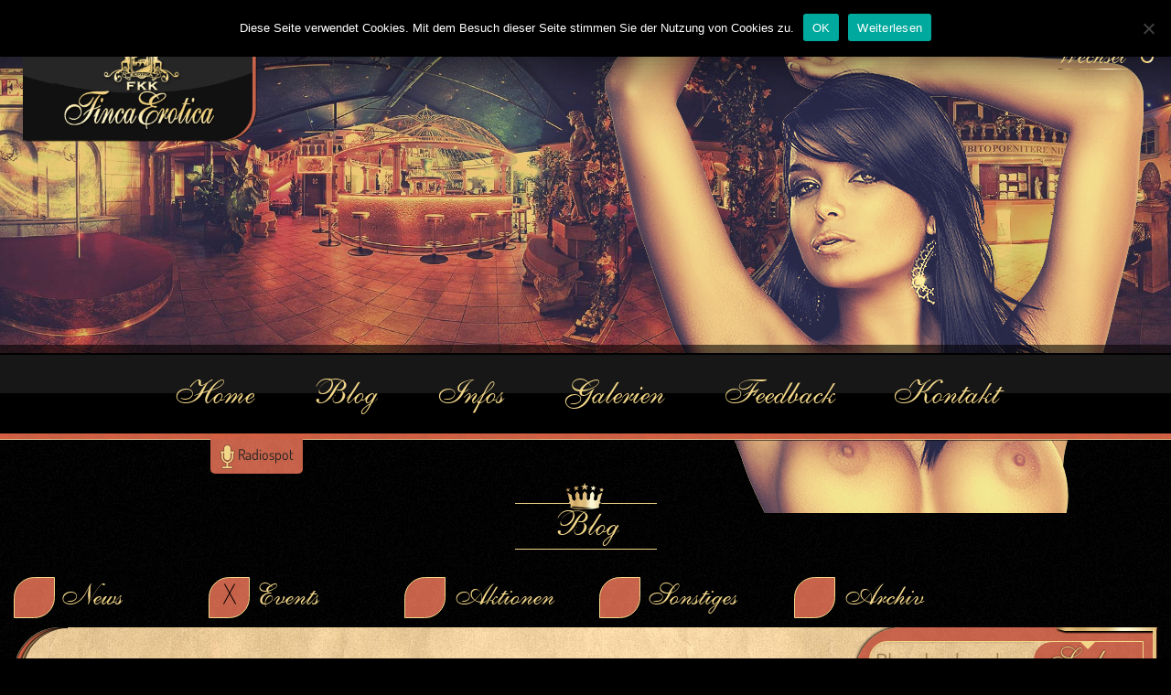

--- FILE ---
content_type: text/html; charset=UTF-8
request_url: https://www.finca-erotica.com/wieder-heisse-beats-mit-dj-andy/
body_size: 19231
content:
<!doctype html>
<!--[if lt IE 7 ]>
<html class="ie ie6 ie-lte8" lang="de"> <![endif]-->
<!--[if IE 7 ]>
<html class="ie ie7 ie-lte8" lang="de <![endif]-->
<!--[if IE 8 ]>
<html class="ie ie8 ie-lte8" lang="de"> <![endif]-->
<!--[if IE 9 ]>
<html class="ie ie9 ie-lte9" lang="de"> <![endif]-->
<!--[if (gte IE 10)|!(IE)]><!-->
<html lang="de"><!--<![endif]-->
<head>
    <meta charset="UTF-8">
    <meta name="viewport"
          content="width=device-width, initial-scale=1.0, maximum-scale=1.0, minimum-scale=1.0, user-scalable=no">
    <link rel="meta"
          href="http://jusprog.rto-webservice.de/age-de.xml?send_name=Finca-Erotica&amp;send_domain=www.finca-erotica.com&amp;send_revisit=1&amp;send_alternate=&amp;gesendet=1"
          type="application/rdf+xml" title="ICRA labels"/>

    
    
    <link rel="shortcut icon" href="https://www.finca-erotica.com/wp-content/themes/finca-erotica/favicon.gif" type="image/x-icon"/>

    <link rel="stylesheet" type="text/css" href="https://www.finca-erotica.com/wp-content/themes/finca-erotica/style.css" />

    <meta name='robots' content='index, follow, max-image-preview:large, max-snippet:-1, max-video-preview:-1' />
	<style>img:is([sizes="auto" i], [sizes^="auto," i]) { contain-intrinsic-size: 3000px 1500px }</style>
	<link rel="alternate" hreflang="de-de" href="https://www.finca-erotica.com/wieder-heisse-beats-mit-dj-andy/" />
<link rel="alternate" hreflang="x-default" href="https://www.finca-erotica.com/wieder-heisse-beats-mit-dj-andy/" />

	<!-- This site is optimized with the Yoast SEO plugin v25.6 - https://yoast.com/wordpress/plugins/seo/ -->
	<title>Wieder heiße Beats mit DJ Andy - Finca Erotica</title>
	<link rel="canonical" href="https://www.finca-erotica.com/wieder-heisse-beats-mit-dj-andy/" />
	<meta property="og:locale" content="de_DE" />
	<meta property="og:type" content="article" />
	<meta property="og:title" content="Wieder heiße Beats mit DJ Andy - Finca Erotica" />
	<meta property="og:description" content="Das ist der Rhythmus, wo ein jeder mit muss! Wenn DJ Andy am 30.06. und am 1.07. an den Turntables steht, ist nicht nur gute Musik, sondern selbstredend auch gute Laune bei allen männlichen Gästen garantiert! Denn diese können &#8211; wenn sie es möchten &#8211; neben heißen Rhythmen auch die heißen Körper der weiblichen Gästen [&hellip;]" />
	<meta property="og:url" content="https://www.finca-erotica.com/wieder-heisse-beats-mit-dj-andy/" />
	<meta property="og:site_name" content="Finca Erotica" />
	<meta property="article:published_time" content="2022-06-07T08:15:06+00:00" />
	<meta property="article:modified_time" content="2022-06-24T07:03:43+00:00" />
	<meta property="og:image" content="https://www.finca-erotica.com/wp-content/uploads/finca_erotica_heisse_beats.jpg" />
	<meta property="og:image:width" content="650" />
	<meta property="og:image:height" content="650" />
	<meta property="og:image:type" content="image/jpeg" />
	<meta name="author" content="admin" />
	<meta name="twitter:card" content="summary_large_image" />
	<meta name="twitter:label1" content="Verfasst von" />
	<meta name="twitter:data1" content="admin" />
	<meta name="twitter:label2" content="Geschätzte Lesezeit" />
	<meta name="twitter:data2" content="1 Minute" />
	<script type="application/ld+json" class="yoast-schema-graph">{"@context":"https://schema.org","@graph":[{"@type":"WebPage","@id":"https://www.finca-erotica.com/wieder-heisse-beats-mit-dj-andy/","url":"https://www.finca-erotica.com/wieder-heisse-beats-mit-dj-andy/","name":"Wieder heiße Beats mit DJ Andy - Finca Erotica","isPartOf":{"@id":"https://www.finca-erotica.com/#website"},"primaryImageOfPage":{"@id":"https://www.finca-erotica.com/wieder-heisse-beats-mit-dj-andy/#primaryimage"},"image":{"@id":"https://www.finca-erotica.com/wieder-heisse-beats-mit-dj-andy/#primaryimage"},"thumbnailUrl":"https://www.finca-erotica.com/wp-content/uploads/finca_erotica_heisse_beats.jpg","datePublished":"2022-06-07T08:15:06+00:00","dateModified":"2022-06-24T07:03:43+00:00","author":{"@id":"https://www.finca-erotica.com/#/schema/person/fba6d1564cbcaf4ff039bcd0cf1bcb90"},"breadcrumb":{"@id":"https://www.finca-erotica.com/wieder-heisse-beats-mit-dj-andy/#breadcrumb"},"inLanguage":"de","potentialAction":[{"@type":"ReadAction","target":["https://www.finca-erotica.com/wieder-heisse-beats-mit-dj-andy/"]}]},{"@type":"ImageObject","inLanguage":"de","@id":"https://www.finca-erotica.com/wieder-heisse-beats-mit-dj-andy/#primaryimage","url":"https://www.finca-erotica.com/wp-content/uploads/finca_erotica_heisse_beats.jpg","contentUrl":"https://www.finca-erotica.com/wp-content/uploads/finca_erotica_heisse_beats.jpg","width":650,"height":650},{"@type":"BreadcrumbList","@id":"https://www.finca-erotica.com/wieder-heisse-beats-mit-dj-andy/#breadcrumb","itemListElement":[{"@type":"ListItem","position":1,"name":"Home","item":"https://www.finca-erotica.com/"},{"@type":"ListItem","position":2,"name":"Wieder heiße Beats mit DJ Andy"}]},{"@type":"WebSite","@id":"https://www.finca-erotica.com/#website","url":"https://www.finca-erotica.com/","name":"Finca Erotica","description":"Eine weitere WordPress-Seite","potentialAction":[{"@type":"SearchAction","target":{"@type":"EntryPoint","urlTemplate":"https://www.finca-erotica.com/?s={search_term_string}"},"query-input":{"@type":"PropertyValueSpecification","valueRequired":true,"valueName":"search_term_string"}}],"inLanguage":"de"},{"@type":"Person","@id":"https://www.finca-erotica.com/#/schema/person/fba6d1564cbcaf4ff039bcd0cf1bcb90","name":"admin","image":{"@type":"ImageObject","inLanguage":"de","@id":"https://www.finca-erotica.com/#/schema/person/image/","url":"https://secure.gravatar.com/avatar/cfebfa993e8bfba520b98982b19938f1b1735467470f162eab6df56a2a740ce5?s=96&d=mm&r=g","contentUrl":"https://secure.gravatar.com/avatar/cfebfa993e8bfba520b98982b19938f1b1735467470f162eab6df56a2a740ce5?s=96&d=mm&r=g","caption":"admin"},"url":"https://www.finca-erotica.com/author/admin/"}]}</script>
	<!-- / Yoast SEO plugin. -->


<link rel='dns-prefetch' href='//code.jquery.com' />
<link rel='dns-prefetch' href='//static.ladies-cdn.de' />
<link rel="alternate" type="application/rss+xml" title="Finca Erotica &raquo; Wieder heiße Beats mit DJ Andy-Kommentar-Feed" href="https://www.finca-erotica.com/wieder-heisse-beats-mit-dj-andy/feed/" />
<script type="text/javascript">
/* <![CDATA[ */
window._wpemojiSettings = {"baseUrl":"https:\/\/s.w.org\/images\/core\/emoji\/16.0.1\/72x72\/","ext":".png","svgUrl":"https:\/\/s.w.org\/images\/core\/emoji\/16.0.1\/svg\/","svgExt":".svg","source":{"concatemoji":"https:\/\/www.finca-erotica.com\/wp-includes\/js\/wp-emoji-release.min.js?ver=6.8.3"}};
/*! This file is auto-generated */
!function(s,n){var o,i,e;function c(e){try{var t={supportTests:e,timestamp:(new Date).valueOf()};sessionStorage.setItem(o,JSON.stringify(t))}catch(e){}}function p(e,t,n){e.clearRect(0,0,e.canvas.width,e.canvas.height),e.fillText(t,0,0);var t=new Uint32Array(e.getImageData(0,0,e.canvas.width,e.canvas.height).data),a=(e.clearRect(0,0,e.canvas.width,e.canvas.height),e.fillText(n,0,0),new Uint32Array(e.getImageData(0,0,e.canvas.width,e.canvas.height).data));return t.every(function(e,t){return e===a[t]})}function u(e,t){e.clearRect(0,0,e.canvas.width,e.canvas.height),e.fillText(t,0,0);for(var n=e.getImageData(16,16,1,1),a=0;a<n.data.length;a++)if(0!==n.data[a])return!1;return!0}function f(e,t,n,a){switch(t){case"flag":return n(e,"\ud83c\udff3\ufe0f\u200d\u26a7\ufe0f","\ud83c\udff3\ufe0f\u200b\u26a7\ufe0f")?!1:!n(e,"\ud83c\udde8\ud83c\uddf6","\ud83c\udde8\u200b\ud83c\uddf6")&&!n(e,"\ud83c\udff4\udb40\udc67\udb40\udc62\udb40\udc65\udb40\udc6e\udb40\udc67\udb40\udc7f","\ud83c\udff4\u200b\udb40\udc67\u200b\udb40\udc62\u200b\udb40\udc65\u200b\udb40\udc6e\u200b\udb40\udc67\u200b\udb40\udc7f");case"emoji":return!a(e,"\ud83e\udedf")}return!1}function g(e,t,n,a){var r="undefined"!=typeof WorkerGlobalScope&&self instanceof WorkerGlobalScope?new OffscreenCanvas(300,150):s.createElement("canvas"),o=r.getContext("2d",{willReadFrequently:!0}),i=(o.textBaseline="top",o.font="600 32px Arial",{});return e.forEach(function(e){i[e]=t(o,e,n,a)}),i}function t(e){var t=s.createElement("script");t.src=e,t.defer=!0,s.head.appendChild(t)}"undefined"!=typeof Promise&&(o="wpEmojiSettingsSupports",i=["flag","emoji"],n.supports={everything:!0,everythingExceptFlag:!0},e=new Promise(function(e){s.addEventListener("DOMContentLoaded",e,{once:!0})}),new Promise(function(t){var n=function(){try{var e=JSON.parse(sessionStorage.getItem(o));if("object"==typeof e&&"number"==typeof e.timestamp&&(new Date).valueOf()<e.timestamp+604800&&"object"==typeof e.supportTests)return e.supportTests}catch(e){}return null}();if(!n){if("undefined"!=typeof Worker&&"undefined"!=typeof OffscreenCanvas&&"undefined"!=typeof URL&&URL.createObjectURL&&"undefined"!=typeof Blob)try{var e="postMessage("+g.toString()+"("+[JSON.stringify(i),f.toString(),p.toString(),u.toString()].join(",")+"));",a=new Blob([e],{type:"text/javascript"}),r=new Worker(URL.createObjectURL(a),{name:"wpTestEmojiSupports"});return void(r.onmessage=function(e){c(n=e.data),r.terminate(),t(n)})}catch(e){}c(n=g(i,f,p,u))}t(n)}).then(function(e){for(var t in e)n.supports[t]=e[t],n.supports.everything=n.supports.everything&&n.supports[t],"flag"!==t&&(n.supports.everythingExceptFlag=n.supports.everythingExceptFlag&&n.supports[t]);n.supports.everythingExceptFlag=n.supports.everythingExceptFlag&&!n.supports.flag,n.DOMReady=!1,n.readyCallback=function(){n.DOMReady=!0}}).then(function(){return e}).then(function(){var e;n.supports.everything||(n.readyCallback(),(e=n.source||{}).concatemoji?t(e.concatemoji):e.wpemoji&&e.twemoji&&(t(e.twemoji),t(e.wpemoji)))}))}((window,document),window._wpemojiSettings);
/* ]]> */
</script>
<link rel='stylesheet' id='aw-survey-frontend-css' href='https://www.finca-erotica.com/wp-content/plugins/mbv-awesome-surveys/class/../css/frontend.css?ver=6.8.3' type='text/css' media='all' />
<link rel='stylesheet' id='jquery-ui-css-css' href='//code.jquery.com/ui/1.11.0/themes/smoothness/jquery-ui.css?ver=6.8.3' type='text/css' media='all' />
<style id='wp-emoji-styles-inline-css' type='text/css'>

	img.wp-smiley, img.emoji {
		display: inline !important;
		border: none !important;
		box-shadow: none !important;
		height: 1em !important;
		width: 1em !important;
		margin: 0 0.07em !important;
		vertical-align: -0.1em !important;
		background: none !important;
		padding: 0 !important;
	}
</style>
<link rel='stylesheet' id='wp-block-library-css' href='https://www.finca-erotica.com/wp-includes/css/dist/block-library/style.min.css?ver=6.8.3' type='text/css' media='all' />
<style id='classic-theme-styles-inline-css' type='text/css'>
/*! This file is auto-generated */
.wp-block-button__link{color:#fff;background-color:#32373c;border-radius:9999px;box-shadow:none;text-decoration:none;padding:calc(.667em + 2px) calc(1.333em + 2px);font-size:1.125em}.wp-block-file__button{background:#32373c;color:#fff;text-decoration:none}
</style>
<style id='global-styles-inline-css' type='text/css'>
:root{--wp--preset--aspect-ratio--square: 1;--wp--preset--aspect-ratio--4-3: 4/3;--wp--preset--aspect-ratio--3-4: 3/4;--wp--preset--aspect-ratio--3-2: 3/2;--wp--preset--aspect-ratio--2-3: 2/3;--wp--preset--aspect-ratio--16-9: 16/9;--wp--preset--aspect-ratio--9-16: 9/16;--wp--preset--color--black: #000000;--wp--preset--color--cyan-bluish-gray: #abb8c3;--wp--preset--color--white: #ffffff;--wp--preset--color--pale-pink: #f78da7;--wp--preset--color--vivid-red: #cf2e2e;--wp--preset--color--luminous-vivid-orange: #ff6900;--wp--preset--color--luminous-vivid-amber: #fcb900;--wp--preset--color--light-green-cyan: #7bdcb5;--wp--preset--color--vivid-green-cyan: #00d084;--wp--preset--color--pale-cyan-blue: #8ed1fc;--wp--preset--color--vivid-cyan-blue: #0693e3;--wp--preset--color--vivid-purple: #9b51e0;--wp--preset--gradient--vivid-cyan-blue-to-vivid-purple: linear-gradient(135deg,rgba(6,147,227,1) 0%,rgb(155,81,224) 100%);--wp--preset--gradient--light-green-cyan-to-vivid-green-cyan: linear-gradient(135deg,rgb(122,220,180) 0%,rgb(0,208,130) 100%);--wp--preset--gradient--luminous-vivid-amber-to-luminous-vivid-orange: linear-gradient(135deg,rgba(252,185,0,1) 0%,rgba(255,105,0,1) 100%);--wp--preset--gradient--luminous-vivid-orange-to-vivid-red: linear-gradient(135deg,rgba(255,105,0,1) 0%,rgb(207,46,46) 100%);--wp--preset--gradient--very-light-gray-to-cyan-bluish-gray: linear-gradient(135deg,rgb(238,238,238) 0%,rgb(169,184,195) 100%);--wp--preset--gradient--cool-to-warm-spectrum: linear-gradient(135deg,rgb(74,234,220) 0%,rgb(151,120,209) 20%,rgb(207,42,186) 40%,rgb(238,44,130) 60%,rgb(251,105,98) 80%,rgb(254,248,76) 100%);--wp--preset--gradient--blush-light-purple: linear-gradient(135deg,rgb(255,206,236) 0%,rgb(152,150,240) 100%);--wp--preset--gradient--blush-bordeaux: linear-gradient(135deg,rgb(254,205,165) 0%,rgb(254,45,45) 50%,rgb(107,0,62) 100%);--wp--preset--gradient--luminous-dusk: linear-gradient(135deg,rgb(255,203,112) 0%,rgb(199,81,192) 50%,rgb(65,88,208) 100%);--wp--preset--gradient--pale-ocean: linear-gradient(135deg,rgb(255,245,203) 0%,rgb(182,227,212) 50%,rgb(51,167,181) 100%);--wp--preset--gradient--electric-grass: linear-gradient(135deg,rgb(202,248,128) 0%,rgb(113,206,126) 100%);--wp--preset--gradient--midnight: linear-gradient(135deg,rgb(2,3,129) 0%,rgb(40,116,252) 100%);--wp--preset--font-size--small: 13px;--wp--preset--font-size--medium: 20px;--wp--preset--font-size--large: 36px;--wp--preset--font-size--x-large: 42px;--wp--preset--spacing--20: 0.44rem;--wp--preset--spacing--30: 0.67rem;--wp--preset--spacing--40: 1rem;--wp--preset--spacing--50: 1.5rem;--wp--preset--spacing--60: 2.25rem;--wp--preset--spacing--70: 3.38rem;--wp--preset--spacing--80: 5.06rem;--wp--preset--shadow--natural: 6px 6px 9px rgba(0, 0, 0, 0.2);--wp--preset--shadow--deep: 12px 12px 50px rgba(0, 0, 0, 0.4);--wp--preset--shadow--sharp: 6px 6px 0px rgba(0, 0, 0, 0.2);--wp--preset--shadow--outlined: 6px 6px 0px -3px rgba(255, 255, 255, 1), 6px 6px rgba(0, 0, 0, 1);--wp--preset--shadow--crisp: 6px 6px 0px rgba(0, 0, 0, 1);}:where(.is-layout-flex){gap: 0.5em;}:where(.is-layout-grid){gap: 0.5em;}body .is-layout-flex{display: flex;}.is-layout-flex{flex-wrap: wrap;align-items: center;}.is-layout-flex > :is(*, div){margin: 0;}body .is-layout-grid{display: grid;}.is-layout-grid > :is(*, div){margin: 0;}:where(.wp-block-columns.is-layout-flex){gap: 2em;}:where(.wp-block-columns.is-layout-grid){gap: 2em;}:where(.wp-block-post-template.is-layout-flex){gap: 1.25em;}:where(.wp-block-post-template.is-layout-grid){gap: 1.25em;}.has-black-color{color: var(--wp--preset--color--black) !important;}.has-cyan-bluish-gray-color{color: var(--wp--preset--color--cyan-bluish-gray) !important;}.has-white-color{color: var(--wp--preset--color--white) !important;}.has-pale-pink-color{color: var(--wp--preset--color--pale-pink) !important;}.has-vivid-red-color{color: var(--wp--preset--color--vivid-red) !important;}.has-luminous-vivid-orange-color{color: var(--wp--preset--color--luminous-vivid-orange) !important;}.has-luminous-vivid-amber-color{color: var(--wp--preset--color--luminous-vivid-amber) !important;}.has-light-green-cyan-color{color: var(--wp--preset--color--light-green-cyan) !important;}.has-vivid-green-cyan-color{color: var(--wp--preset--color--vivid-green-cyan) !important;}.has-pale-cyan-blue-color{color: var(--wp--preset--color--pale-cyan-blue) !important;}.has-vivid-cyan-blue-color{color: var(--wp--preset--color--vivid-cyan-blue) !important;}.has-vivid-purple-color{color: var(--wp--preset--color--vivid-purple) !important;}.has-black-background-color{background-color: var(--wp--preset--color--black) !important;}.has-cyan-bluish-gray-background-color{background-color: var(--wp--preset--color--cyan-bluish-gray) !important;}.has-white-background-color{background-color: var(--wp--preset--color--white) !important;}.has-pale-pink-background-color{background-color: var(--wp--preset--color--pale-pink) !important;}.has-vivid-red-background-color{background-color: var(--wp--preset--color--vivid-red) !important;}.has-luminous-vivid-orange-background-color{background-color: var(--wp--preset--color--luminous-vivid-orange) !important;}.has-luminous-vivid-amber-background-color{background-color: var(--wp--preset--color--luminous-vivid-amber) !important;}.has-light-green-cyan-background-color{background-color: var(--wp--preset--color--light-green-cyan) !important;}.has-vivid-green-cyan-background-color{background-color: var(--wp--preset--color--vivid-green-cyan) !important;}.has-pale-cyan-blue-background-color{background-color: var(--wp--preset--color--pale-cyan-blue) !important;}.has-vivid-cyan-blue-background-color{background-color: var(--wp--preset--color--vivid-cyan-blue) !important;}.has-vivid-purple-background-color{background-color: var(--wp--preset--color--vivid-purple) !important;}.has-black-border-color{border-color: var(--wp--preset--color--black) !important;}.has-cyan-bluish-gray-border-color{border-color: var(--wp--preset--color--cyan-bluish-gray) !important;}.has-white-border-color{border-color: var(--wp--preset--color--white) !important;}.has-pale-pink-border-color{border-color: var(--wp--preset--color--pale-pink) !important;}.has-vivid-red-border-color{border-color: var(--wp--preset--color--vivid-red) !important;}.has-luminous-vivid-orange-border-color{border-color: var(--wp--preset--color--luminous-vivid-orange) !important;}.has-luminous-vivid-amber-border-color{border-color: var(--wp--preset--color--luminous-vivid-amber) !important;}.has-light-green-cyan-border-color{border-color: var(--wp--preset--color--light-green-cyan) !important;}.has-vivid-green-cyan-border-color{border-color: var(--wp--preset--color--vivid-green-cyan) !important;}.has-pale-cyan-blue-border-color{border-color: var(--wp--preset--color--pale-cyan-blue) !important;}.has-vivid-cyan-blue-border-color{border-color: var(--wp--preset--color--vivid-cyan-blue) !important;}.has-vivid-purple-border-color{border-color: var(--wp--preset--color--vivid-purple) !important;}.has-vivid-cyan-blue-to-vivid-purple-gradient-background{background: var(--wp--preset--gradient--vivid-cyan-blue-to-vivid-purple) !important;}.has-light-green-cyan-to-vivid-green-cyan-gradient-background{background: var(--wp--preset--gradient--light-green-cyan-to-vivid-green-cyan) !important;}.has-luminous-vivid-amber-to-luminous-vivid-orange-gradient-background{background: var(--wp--preset--gradient--luminous-vivid-amber-to-luminous-vivid-orange) !important;}.has-luminous-vivid-orange-to-vivid-red-gradient-background{background: var(--wp--preset--gradient--luminous-vivid-orange-to-vivid-red) !important;}.has-very-light-gray-to-cyan-bluish-gray-gradient-background{background: var(--wp--preset--gradient--very-light-gray-to-cyan-bluish-gray) !important;}.has-cool-to-warm-spectrum-gradient-background{background: var(--wp--preset--gradient--cool-to-warm-spectrum) !important;}.has-blush-light-purple-gradient-background{background: var(--wp--preset--gradient--blush-light-purple) !important;}.has-blush-bordeaux-gradient-background{background: var(--wp--preset--gradient--blush-bordeaux) !important;}.has-luminous-dusk-gradient-background{background: var(--wp--preset--gradient--luminous-dusk) !important;}.has-pale-ocean-gradient-background{background: var(--wp--preset--gradient--pale-ocean) !important;}.has-electric-grass-gradient-background{background: var(--wp--preset--gradient--electric-grass) !important;}.has-midnight-gradient-background{background: var(--wp--preset--gradient--midnight) !important;}.has-small-font-size{font-size: var(--wp--preset--font-size--small) !important;}.has-medium-font-size{font-size: var(--wp--preset--font-size--medium) !important;}.has-large-font-size{font-size: var(--wp--preset--font-size--large) !important;}.has-x-large-font-size{font-size: var(--wp--preset--font-size--x-large) !important;}
:where(.wp-block-post-template.is-layout-flex){gap: 1.25em;}:where(.wp-block-post-template.is-layout-grid){gap: 1.25em;}
:where(.wp-block-columns.is-layout-flex){gap: 2em;}:where(.wp-block-columns.is-layout-grid){gap: 2em;}
:root :where(.wp-block-pullquote){font-size: 1.5em;line-height: 1.6;}
</style>
<link rel='stylesheet' id='contact-form-7-css' href='https://www.finca-erotica.com/wp-content/plugins/contact-form-7/includes/css/styles.css?ver=6.1.1' type='text/css' media='all' />
<link rel='stylesheet' id='cookie-notice-front-css' href='https://www.finca-erotica.com/wp-content/plugins/cookie-notice/css/front.min.css?ver=2.5.7' type='text/css' media='all' />
<link rel='stylesheet' id='page-swapper-css' href='https://www.finca-erotica.com/wp-content/plugins/page-swapper/public/css/page-swapper-public.css?ver=1.0.3' type='text/css' media='all' />
<link rel='stylesheet' id='owl.carousel-css' href='https://www.finca-erotica.com/wp-content/plugins/page-swapper/public/../build/css/owl.carousel.min.css?ver=6.8.3' type='text/css' media='all' />
<link rel='stylesheet' id='owl.carousel.theme-css' href='https://www.finca-erotica.com/wp-content/plugins/page-swapper/public/../build/css/owl.theme.default.min.css?ver=6.8.3' type='text/css' media='all' />
<link rel='stylesheet' id='animate.css-css' href='https://www.finca-erotica.com/wp-content/plugins/page-swapper/public/../build/css/animate.min.css?ver=6.8.3' type='text/css' media='all' />
<link rel='stylesheet' id='swapper_css-css' href='https://www.finca-erotica.com/wp-content/plugins/post-gallery/swapper/js/swapper/css/swapper.css?ver=6.8.3' type='text/css' media='all' />
<link rel='stylesheet' id='liteboxgallery-css' href='https://www.finca-erotica.com/wp-content/plugins/post-gallery/litebox/css/main.css?ver=6.8.3' type='text/css' media='all' />
<link rel='stylesheet' id='wpml-legacy-dropdown-0-css' href='https://www.finca-erotica.com/wp-content/plugins/sitepress-multilingual-cms/templates/language-switchers/legacy-dropdown/style.min.css?ver=1' type='text/css' media='all' />
<style id='wpml-legacy-dropdown-0-inline-css' type='text/css'>
.wpml-ls-statics-shortcode_actions{background-color:#ffffff;}.wpml-ls-statics-shortcode_actions, .wpml-ls-statics-shortcode_actions .wpml-ls-sub-menu, .wpml-ls-statics-shortcode_actions a {border-color:#cdcdcd;}.wpml-ls-statics-shortcode_actions a, .wpml-ls-statics-shortcode_actions .wpml-ls-sub-menu a, .wpml-ls-statics-shortcode_actions .wpml-ls-sub-menu a:link, .wpml-ls-statics-shortcode_actions li:not(.wpml-ls-current-language) .wpml-ls-link, .wpml-ls-statics-shortcode_actions li:not(.wpml-ls-current-language) .wpml-ls-link:link {color:#444444;background-color:#ffffff;}.wpml-ls-statics-shortcode_actions .wpml-ls-sub-menu a:hover,.wpml-ls-statics-shortcode_actions .wpml-ls-sub-menu a:focus, .wpml-ls-statics-shortcode_actions .wpml-ls-sub-menu a:link:hover, .wpml-ls-statics-shortcode_actions .wpml-ls-sub-menu a:link:focus {color:#000000;background-color:#eeeeee;}.wpml-ls-statics-shortcode_actions .wpml-ls-current-language > a {color:#444444;background-color:#ffffff;}.wpml-ls-statics-shortcode_actions .wpml-ls-current-language:hover>a, .wpml-ls-statics-shortcode_actions .wpml-ls-current-language>a:focus {color:#000000;background-color:#eeeeee;}
</style>
<link rel='stylesheet' id='vendor-css-css' href='https://www.finca-erotica.com/wp-content/themes/finca-erotica/css/vendor.min.css?ver=6.8.3' type='text/css' media='all' />
<link rel='stylesheet' id='font-dosis-css' href='https://static.ladies-cdn.de/shared/fonts/dosis-v1.css?ver=6.8.3' type='text/css' media='all' />
<link rel='stylesheet' id='owl-css-css' href='https://www.finca-erotica.com/wp-content/themes/finca-erotica/css/vendor/owl.carousel.css?ver=6.8.3' type='text/css' media='all' />
<link rel='stylesheet' id='main-css-css' href='https://www.finca-erotica.com/wp-content/themes/finca-erotica/css/main.min.css?ver=6.8.3' type='text/css' media='all' />
<link rel='stylesheet' id='borlabs-cookie-css' href='https://www.finca-erotica.com/wp-content/cache/borlabs-cookie/borlabs-cookie_1_de.css?ver=2.3.5-5' type='text/css' media='all' />
<link rel='stylesheet' id='sticky_post-admin-ui-css-css' href='https://www.finca-erotica.com/wp-content/plugins/mbv-calendar/css/jquery-ui.css?ver=1.9.0' type='text/css' media='all' />
<link rel='stylesheet' id='mbv-calendar-style-css' href='https://www.finca-erotica.com/wp-content/plugins/mbv-calendar/css/style.css?ver=6.8.3' type='text/css' media='all' />
<script type="text/javascript" src="https://www.finca-erotica.com/wp-includes/js/jquery/jquery.min.js?ver=3.7.1" id="jquery-core-js"></script>
<script type="text/javascript" src="https://www.finca-erotica.com/wp-includes/js/jquery/jquery-migrate.min.js?ver=3.4.1" id="jquery-migrate-js"></script>
<script type="text/javascript" src="https://www.finca-erotica.com/wp-includes/js/jquery/ui/core.min.js?ver=1.13.3" id="jquery-ui-core-js"></script>
<script type="text/javascript" id="aw-surveys-frontend-js-extra">
/* <![CDATA[ */
var aw_surveys = {"ajax_url":"https:\/\/www.finca-erotica.com\/"};
/* ]]> */
</script>
<script type="text/javascript" src="https://www.finca-erotica.com/wp-content/plugins/mbv-awesome-surveys/class/../js/frontend.js?ver=6.8.3" id="aw-surveys-frontend-js"></script>
<script type="text/javascript" id="cookie-notice-front-js-before">
/* <![CDATA[ */
var cnArgs = {"ajaxUrl":"https:\/\/www.finca-erotica.com\/wp-admin\/admin-ajax.php","nonce":"78ad8caa80","hideEffect":"fade","position":"top","onScroll":false,"onScrollOffset":100,"onClick":false,"cookieName":"cookie_notice_accepted","cookieTime":2592000,"cookieTimeRejected":2592000,"globalCookie":false,"redirection":false,"cache":false,"revokeCookies":false,"revokeCookiesOpt":"automatic"};
/* ]]> */
</script>
<script type="text/javascript" src="https://www.finca-erotica.com/wp-content/plugins/cookie-notice/js/front.min.js?ver=2.5.7" id="cookie-notice-front-js"></script>
<script type="text/javascript" src="https://www.finca-erotica.com/wp-content/plugins/page-swapper/public/../build/js/owl.carousel.min.js?ver=6.8.3" id="owl.carousel-js"></script>
<script type="text/javascript" src="https://www.finca-erotica.com/wp-content/plugins/post-gallery/swapper/js/swapper/js/modernizr.min.js?ver=6.8.3" id="modernizr-js"></script>
<script type="text/javascript" src="https://www.finca-erotica.com/wp-content/plugins/post-gallery/swapper/js/swapper/js/TweenMax.min.js?ver=6.8.3" id="tweenmax-js"></script>
<script type="text/javascript" src="https://www.finca-erotica.com/wp-content/plugins/post-gallery/swapper/js/swapper/js/swapper.min.js?ver=6.8.3" id="swapper-js"></script>
<script type="text/javascript" src="https://www.finca-erotica.com/wp-content/plugins/post-gallery/swapper/js/functions.min.js?ver=6.8.3" id="swapper_functions-js"></script>
<script type="text/javascript" src="https://www.finca-erotica.com/wp-content/plugins/post-gallery/litebox/js/jquery.jumpslider.min.js?ver=6.8.3" id="jumpslider-js"></script>
<script type="text/javascript" src="https://www.finca-erotica.com/wp-content/plugins/post-gallery/litebox/js/litebox_gallery.class.min.js?ver=6.8.3" id="liteboxgallery-js"></script>
<script type="text/javascript" src="https://www.finca-erotica.com/wp-content/plugins/sitepress-multilingual-cms/templates/language-switchers/legacy-dropdown/script.min.js?ver=1" id="wpml-legacy-dropdown-0-js"></script>
<script type="text/javascript" src="https://www.finca-erotica.com/wp-content/themes/finca-erotica/js/vendor.min.js?ver=6.8.3" id="vendor-js-js"></script>
<script type="text/javascript" src="https://www.finca-erotica.com/wp-content/themes/finca-erotica/js/gallery-slider.js?ver=6.8.3" id="custom-slider-js"></script>
<script type="text/javascript" src="https://www.finca-erotica.com/wp-content/themes/finca-erotica/js/html5lightbox.js?ver=6.8.3" id="html5-lightbox-js"></script>
<script type="text/javascript" src="https://www.finca-erotica.com/wp-content/themes/finca-erotica/js/jquery.dotdotdot.min.js?ver=6.8.3" id="dotdotdot-js"></script>
<script type="text/javascript" id="main-js-js-extra">
/* <![CDATA[ */
var CustomData = {"ajaxurl":"https:\/\/www.finca-erotica.com\/wp-admin\/admin-ajax.php","siteUrl":"https:\/\/www.finca-erotica.com","blogSlug":"blog"};
/* ]]> */
</script>
<script type="text/javascript" src="https://www.finca-erotica.com/wp-content/themes/finca-erotica/js/main.min.js?ver=6.8.3" id="main-js-js"></script>
<link rel="https://api.w.org/" href="https://www.finca-erotica.com/wp-json/" /><link rel="alternate" title="JSON" type="application/json" href="https://www.finca-erotica.com/wp-json/wp/v2/posts/7519" /><link rel="EditURI" type="application/rsd+xml" title="RSD" href="https://www.finca-erotica.com/xmlrpc.php?rsd" />
<meta name="generator" content="WordPress 6.8.3" />
<link rel='shortlink' href='https://www.finca-erotica.com/?p=7519' />
<link rel="alternate" title="oEmbed (JSON)" type="application/json+oembed" href="https://www.finca-erotica.com/wp-json/oembed/1.0/embed?url=https%3A%2F%2Fwww.finca-erotica.com%2Fwieder-heisse-beats-mit-dj-andy%2F" />
<link rel="alternate" title="oEmbed (XML)" type="text/xml+oembed" href="https://www.finca-erotica.com/wp-json/oembed/1.0/embed?url=https%3A%2F%2Fwww.finca-erotica.com%2Fwieder-heisse-beats-mit-dj-andy%2F&#038;format=xml" />
<meta name="generator" content="WPML ver:4.7.6 stt:61,39,1,4,3;" />
        <style id="comment-privacy-style">
            #datenschutz_checkbox {
                display: inline;
                width: auto !important;
                clear: none;
                float: none !important;
                vertical-align: baseline;
            }

            .field_checkbox_datenschutz label {
                display: inline !important;
                top: 0;
                left: 0;
                width: auto !important;
                clear: none;
                float: none !important;
                vertical-align: top !important;
            }

            .field_checkbox_datenschutz {
                display: inline-block !important;
            }

            #commentform .pflichtfelder {
                display: none;
            }
        </style>
        <script type="text/javascript">var websiteUrl = "https://www.finca-erotica.com";var pluginUrl = "https://www.finca-erotica.com/wp-content/plugins";</script><script type="text/javascript">
			var liteboxGsapAnimation = jQuery.extend(true, {},  Swapper.gsap.slide);
			liteboxGsapAnimation.durationOld = "0.6";
			liteboxGsapAnimation.durationNew = liteboxGsapAnimation.durationOld;
liteboxGalleryConfig = {gsap: liteboxGsapAnimation};liteboxGalleryConfig["asSlider"] = false;liteboxGalleryConfig["animation"] = "gsap";liteboxGalleryConfig["tweening"] = "ease";liteboxGalleryConfig["duration"] = "0.6s";var liteboxGalleryInstance = new LiteboxGallery(liteboxGalleryConfig);var fs_openGalleryByPics = liteboxGalleryInstance.openGalleryByPics;var fs_openGallery = liteboxGalleryInstance.openGallery;</script><style type="text/css">#popup_gallery .close_button, #popup_gallery .gallery_counter { color:#fff; }#popup_gallery { background-color:rgba(0,0,0,0.9); }#popup_gallery .close_button, #popup_gallery .gallery_counter, #popup_gallery .arrow { background-color:rgba(0,0,0,0.7); }#popup_gallery .current_tab_count { background-color:#ccc; }</style>
<meta name="age-de-meta-label"
    content="age=18 hash=ddbab78c v=1.0 kind=sl protocol=all"/>
<link rel="meta" href="https://www.finca-erotica.com/age-de.xml" type="application/rdf+xml" title="ICRA labels"/>
    <!--[if lt IE 9 ]>
    <script type="text/javascript" src="https://www.finca-erotica.com/wp-content/themes/finca-erotica/js/vendor/ie.min.js"></script>
    <![endif]-->
	<style>
	.custom-draggable .owl-lazy {
		opacity: 1 !important;
	}
	</style>
</head>
<body class="wp-singular post-template-default single single-post postid-7519 single-format-standard wp-theme-finca-erotica no-js  cookies-not-set">
<script>
    jQuery ( 'body' ).removeClass ( 'no-js' );
</script>

<div class="wrapper main-wrapper off-canvas-wrap" data-offcanvas>
    <div class="inner-wrap">
        <!-- Off Canvas Menu -->
        <aside class="right-off-canvas-menu">
            <div class="small-header-info dosis">
                Poststr. 20, 56269 Dierdorf<br>Mo.-So. 11 - 04 Uhr<br>Happy Hour: 11 - 14 Uhr, 22 - 23 Uhr<br>Tel.: 02689 - 9729450<br>            </div>
            <hr>
            <ul id="menu-main_nav" class="menu"><li id="menu-item-823" class="menu-item menu-item-type-post_type menu-item-object-page menu-item-home menu-item-823"><a href="https://www.finca-erotica.com/"><span class="flip-text dosis">Home</span></a></li>
<li id="menu-item-825" class="menu-item menu-item-type-post_type menu-item-object-page menu-item-825"><a href="https://www.finca-erotica.com/blog/"><span class="flip-text dosis">Blog</span></a></li>
<li id="menu-item-834" class="menu-item menu-item-type-post_type menu-item-object-page menu-item-834"><a href="https://www.finca-erotica.com/infos/"><span class="flip-text dosis">Infos</span></a></li>
<li id="menu-item-452" class="menu-item menu-item-type-custom menu-item-object-custom menu-item-has-children menu-item-452"><a href="#"><span class="flip-text dosis">Galerien</span></a>
<ul class="sub-menu">
	<li id="menu-item-830" class="menu-item menu-item-type-post_type menu-item-object-page menu-item-830"><a href="https://www.finca-erotica.com/galerien/ambiente/"><span class="flip-text dosis">Ambiente</span></a></li>
	<li id="menu-item-832" class="menu-item menu-item-type-post_type menu-item-object-page menu-item-832"><a href="https://www.finca-erotica.com/galerien/videos/"><span class="flip-text dosis">Videos</span></a></li>
	<li id="menu-item-833" class="menu-item menu-item-type-post_type menu-item-object-page menu-item-833"><a href="https://www.finca-erotica.com/galerien/x-area/"><span class="flip-text dosis">X-Area</span></a></li>
	<li id="menu-item-831" class="menu-item menu-item-type-post_type menu-item-object-page menu-item-831"><a href="https://www.finca-erotica.com/galerien/club-rundgang/"><span class="flip-text dosis">Club Rundgang</span></a></li>
</ul>
</li>
<li id="menu-item-744" class="menu-item menu-item-type-custom menu-item-object-custom menu-item-has-children menu-item-744"><a href="#"><span class="flip-text dosis">Feedback</span></a>
<ul class="sub-menu">
	<li id="menu-item-829" class="menu-item menu-item-type-post_type menu-item-object-page menu-item-829"><a href="https://www.finca-erotica.com/feedback/umfrage/"><span class="flip-text dosis">Umfrage</span></a></li>
	<li id="menu-item-827" class="menu-item menu-item-type-post_type menu-item-object-page menu-item-827"><a href="https://www.finca-erotica.com/feedback/gaestebuch/"><span class="flip-text dosis">Gästebuch</span></a></li>
	<li id="menu-item-828" class="menu-item menu-item-type-post_type menu-item-object-page menu-item-828"><a href="https://www.finca-erotica.com/feedback/gaestecheck/"><span class="flip-text dosis">Gästecheck</span></a></li>
</ul>
</li>
<li id="menu-item-747" class="menu-item menu-item-type-custom menu-item-object-custom menu-item-has-children menu-item-747"><a href="#"><span class="flip-text dosis">Kontakt</span></a>
<ul class="sub-menu">
	<li id="menu-item-839" class="menu-item menu-item-type-post_type menu-item-object-page menu-item-839"><a href="https://www.finca-erotica.com/kontakt/newsletter/"><span class="flip-text dosis">Newsletter</span></a></li>
	<li id="menu-item-836" class="menu-item menu-item-type-post_type menu-item-object-page menu-item-836"><a href="https://www.finca-erotica.com/kontakt/anfahrt/"><span class="flip-text dosis">Anfahrt</span></a></li>
	<li id="menu-item-837" class="menu-item menu-item-type-post_type menu-item-object-page menu-item-837"><a href="https://www.finca-erotica.com/kontakt/anfrage/"><span class="flip-text dosis">Mail</span></a></li>
</ul>
</li>
</ul>        </aside>

        <div>
            <div class="content-outline outline-top"></div>
            <div class="content-outline outline-right"></div>
            <div class="content-outline outline-bottom"></div>
            <div class="content-outline outline-left"></div>
            <div class="content-outline outline-top-left"></div>
            <div class="content-outline outline-bottom-right"></div>
        </div>
        <header class="header-main" role="banner">
            <a href="#" class="right-off-canvas-toggle show-for-medium-down">
                <span class="top-bar"></span>
                <span class="middle-bar"></span>
                <span class="bottom-bar"></span>
            </a>
            <div class="club-info">
                <span class="info-section info-address dosis">Poststr. 20, 56269 Dierdorf</span>
                <span class="info-section info-times dosis">Mo.-So. 11 - 04 Uhr</span>
                <span class="info-section info-happy-hour dosis">Happy Hour: 11 - 14 Uhr, 22 - 23 Uhr</span>
                <span class="info-section info-phone dosis">Tel.: 02689 - 9729450</span>
            </div>
            <div class="header-links">
<!--                <a target="_blank" href="--><!--" class="twitter"></a>-->
<!--                <a target="_blank" href="--><!--" class="facebook"></a>-->
                <div class="flag-toggle toggle-de">
                    <ul class="hidden-language-selector">
                        <li>Deutsch<a href="https://www.finca-erotica.com/" class="flag inner-flag de no-ajax" data-lang="de"></a></li>
                        <li>English<a href="https://www.finca-erotica.com/en" class="flag inner-flag en no-ajax" data-lang="en"></a></li>
                        <li>Français<a href="https://www.finca-erotica.com/fr" class="flag inner-flag fr no-ajax" data-lang="fr"></a></li>
                        <li>Nederlands<a href="https://www.finca-erotica.com/nl" class="flag inner-flag nl no-ajax" data-lang="nl"></a></li>
                        <li>简体中文<a href="https://www.finca-erotica.com/zh-hans" class="flag inner-flag zh no-ajax" data-lang="zh"></a></li>
                    </ul>
                </div>
            </div>
                            <div class="slider-switch english111">
                    <span>Wechsel</span>
                    <img src="https://www.finca-erotica.com/wp-content/themes/finca-erotica/img/fkk-finca-erotica_wechsel-kreis.png" alt="change slide" />
                </div>
                        <div class="rev-slider">
                                    [rev_slider header_slider]                        <img src="https://www.finca-erotica.com/wp-content/themes/finca-erotica/img/fkk-finca-erotica_header_gosser-raum-bg.jpg" alt="" style="position: relative;
top: 0px;
left: 0;">
                        <img class="header-woman" src="https://www.finca-erotica.com/wp-content/themes/finca-erotica/img/fkk-finca-erotica_header_gosser-raum-model.png" alt="Header Woman" style="z-index: 20;
position: absolute;
top: 25px;
right: 30px;">
                    <!--noscript>
                        <img src="https://www.finca-erotica.com/wp-content/themes/finca-erotica/img/fkk-finca-erotica_header_gosser-raum-bg.jpg" alt="">
                        <img class="header-woman" src="https://www.finca-erotica.com/wp-content/themes/finca-erotica/img/fkk-finca-erotica_header_gosser-raum-model.png" alt="Header Woman">
                    </noscript-->
                            </div>
            <div class="logo-wrap">
<!--                <a target="_blank" href="--><!--" class="facebook-icon"><img src="--><!--/img/icon_facebook_big.png" alt="facebook"></a>-->
                <a class="header-logo" href="https://www.finca-erotica.com/">
                    <img src="https://www.finca-erotica.com/wp-content/themes/finca-erotica/img/fkk-finca-erotica_logo_anim.gif" alt="home">
                </a>
            </div>
            <nav class="navigation english111 show-for-large-up" data-topbar role="navigation">
                <div class="track-bar"><div class="track-segment track-left"></div><div class="track-segment track-middle"></div><div class="track-segment track-right"></div></div>

                <section class="top-bar-section">
                    <ul id="menu-main_nav-1" class="menu trackbar-menu">
<li class=' menu-item menu-item-type-post_type menu-item-object-page menu-item-home menu-item-2'><a href='https://www.finca-erotica.com/'><span class="flip-text english111">Home</span></a>
</li>
<li class=' menu-item menu-item-type-post_type menu-item-object-page menu-item-7'><a href='https://www.finca-erotica.com/blog/'><span class="flip-text english111">Blog</span></a>
</li>
<li class=' menu-item menu-item-type-post_type menu-item-object-page menu-item-5'><a href='https://www.finca-erotica.com/infos/'><span class="flip-text english111">Infos</span></a>
</li>
<li class=' menu-item menu-item-type-custom menu-item-object-custom menu-item-has-children menu-item-452'><a href='#'><span class="flip-text english111">Galerien</span></a>
<ul class="sub-menu">
<li id='menu-item-45' class=' menu-item menu-item-type-post_type menu-item-object-page sub-item menu-item-45'><a href='https://www.finca-erotica.com/galerien/ambiente/'><div class='sub-flip'><div class='sub-images'></div><div class='sub-images flipped'><img width="565" height="286" src="https://www.finca-erotica.com/wp-content/uploads/2015/09/fkk-finca-erotica_menu_btn_ambiente.jpg" class="attachment-post-thumbnail size-post-thumbnail wp-post-image" alt="" decoding="async" loading="lazy" srcset="https://www.finca-erotica.com/wp-content/uploads/2015/09/fkk-finca-erotica_menu_btn_ambiente.jpg 565w, https://www.finca-erotica.com/wp-content/uploads/2015/09/fkk-finca-erotica_menu_btn_ambiente-300x152.jpg 300w" sizes="auto, (max-width: 565px) 100vw, 565px" /><img src='https://www.finca-erotica.com/wp-content/themes/finca-erotica/img/fkk-finca-erotica_quickbar_pic_frame_big.png' alt=''></div><div class='sub-text english111'>Ambiente</div></div></a></li>
<li id='menu-item-53' class=' menu-item menu-item-type-post_type menu-item-object-page sub-item menu-item-53'><a href='https://www.finca-erotica.com/galerien/videos/'><div class='sub-flip'><div class='sub-images'></div><div class='sub-images flipped'><img width="565" height="286" src="https://www.finca-erotica.com/wp-content/uploads/2015/09/fkk-finca-erotica_menu_videos.jpg" class="attachment-post-thumbnail size-post-thumbnail wp-post-image" alt="" decoding="async" loading="lazy" srcset="https://www.finca-erotica.com/wp-content/uploads/2015/09/fkk-finca-erotica_menu_videos.jpg 565w, https://www.finca-erotica.com/wp-content/uploads/2015/09/fkk-finca-erotica_menu_videos-300x152.jpg 300w" sizes="auto, (max-width: 565px) 100vw, 565px" /><img src='https://www.finca-erotica.com/wp-content/themes/finca-erotica/img/fkk-finca-erotica_quickbar_pic_frame_big.png' alt=''></div><div class='sub-text english111'>Videos</div></div></a></li>
<li id='menu-item-51' class=' menu-item menu-item-type-post_type menu-item-object-page sub-item menu-item-51'><a href='https://www.finca-erotica.com/galerien/x-area/'><div class='sub-flip'><div class='sub-images'></div><div class='sub-images flipped'><img width="565" height="286" src="https://www.finca-erotica.com/wp-content/uploads/2015/09/fkk-finca-erotica_menu_btn_xarea.jpg" class="attachment-post-thumbnail size-post-thumbnail wp-post-image" alt="" decoding="async" loading="lazy" srcset="https://www.finca-erotica.com/wp-content/uploads/2015/09/fkk-finca-erotica_menu_btn_xarea.jpg 565w, https://www.finca-erotica.com/wp-content/uploads/2015/09/fkk-finca-erotica_menu_btn_xarea-300x152.jpg 300w" sizes="auto, (max-width: 565px) 100vw, 565px" /><img src='https://www.finca-erotica.com/wp-content/themes/finca-erotica/img/fkk-finca-erotica_quickbar_pic_frame_big.png' alt=''></div><div class='sub-text english111'>X-Area</div></div></a></li>
<li id='menu-item-43' class=' menu-item menu-item-type-post_type menu-item-object-page sub-item menu-item-43'><a href='https://www.finca-erotica.com/galerien/club-rundgang/'><div class='sub-flip'><div class='sub-images'></div><div class='sub-images flipped'><img width="565" height="286" src="https://www.finca-erotica.com/wp-content/uploads/2015/09/fkk-finca-erotica_menu_btn_clubtour.jpg" class="attachment-post-thumbnail size-post-thumbnail wp-post-image" alt="" decoding="async" loading="lazy" srcset="https://www.finca-erotica.com/wp-content/uploads/2015/09/fkk-finca-erotica_menu_btn_clubtour.jpg 565w, https://www.finca-erotica.com/wp-content/uploads/2015/09/fkk-finca-erotica_menu_btn_clubtour-300x152.jpg 300w" sizes="auto, (max-width: 565px) 100vw, 565px" /><img src='https://www.finca-erotica.com/wp-content/themes/finca-erotica/img/fkk-finca-erotica_quickbar_pic_frame_big.png' alt=''></div><div class='sub-text english111'>Club Rundgang</div></div></a></li></ul></li>
<li class=' menu-item menu-item-type-custom menu-item-object-custom menu-item-has-children menu-item-744'><a href='#'><span class="flip-text english111">Feedback</span></a>
<ul class="sub-menu">
<li id='menu-item-35' class=' menu-item menu-item-type-post_type menu-item-object-page sub-item menu-item-35'><a href='https://www.finca-erotica.com/feedback/umfrage/'><div class='sub-flip'><div class='sub-images'></div><div class='sub-images flipped'><img width="565" height="286" src="https://www.finca-erotica.com/wp-content/uploads/2015/09/fkk-finca-erotica_menu_umfrage.jpg" class="attachment-post-thumbnail size-post-thumbnail wp-post-image" alt="" decoding="async" loading="lazy" srcset="https://www.finca-erotica.com/wp-content/uploads/2015/09/fkk-finca-erotica_menu_umfrage.jpg 565w, https://www.finca-erotica.com/wp-content/uploads/2015/09/fkk-finca-erotica_menu_umfrage-300x152.jpg 300w" sizes="auto, (max-width: 565px) 100vw, 565px" /><img src='https://www.finca-erotica.com/wp-content/themes/finca-erotica/img/fkk-finca-erotica_quickbar_pic_frame_big.png' alt=''></div><div class='sub-text english111'>Umfrage</div></div></a></li>
<li id='menu-item-31' class=' menu-item menu-item-type-post_type menu-item-object-page sub-item menu-item-31'><a href='https://www.finca-erotica.com/feedback/gaestebuch/'><div class='sub-flip'><div class='sub-images'></div><div class='sub-images flipped'><img width="565" height="286" src="https://www.finca-erotica.com/wp-content/uploads/2015/09/fkk-finca-erotica_menu_gaestebuch.jpg" class="attachment-post-thumbnail size-post-thumbnail wp-post-image" alt="" decoding="async" loading="lazy" srcset="https://www.finca-erotica.com/wp-content/uploads/2015/09/fkk-finca-erotica_menu_gaestebuch.jpg 565w, https://www.finca-erotica.com/wp-content/uploads/2015/09/fkk-finca-erotica_menu_gaestebuch-300x152.jpg 300w" sizes="auto, (max-width: 565px) 100vw, 565px" /><img src='https://www.finca-erotica.com/wp-content/themes/finca-erotica/img/fkk-finca-erotica_quickbar_pic_frame_big.png' alt=''></div><div class='sub-text english111'>Gästebuch</div></div></a></li>
<li id='menu-item-33' class=' menu-item menu-item-type-post_type menu-item-object-page sub-item menu-item-33'><a href='https://www.finca-erotica.com/feedback/gaestecheck/'><div class='sub-flip'><div class='sub-images'></div><div class='sub-images flipped'><img width="565" height="286" src="https://www.finca-erotica.com/wp-content/uploads/2015/09/fkk-finca-erotica_menu_btn_gaestecheck.jpg" class="attachment-post-thumbnail size-post-thumbnail wp-post-image" alt="" decoding="async" loading="lazy" srcset="https://www.finca-erotica.com/wp-content/uploads/2015/09/fkk-finca-erotica_menu_btn_gaestecheck.jpg 565w, https://www.finca-erotica.com/wp-content/uploads/2015/09/fkk-finca-erotica_menu_btn_gaestecheck-300x152.jpg 300w" sizes="auto, (max-width: 565px) 100vw, 565px" /><img src='https://www.finca-erotica.com/wp-content/themes/finca-erotica/img/fkk-finca-erotica_quickbar_pic_frame_big.png' alt=''></div><div class='sub-text english111'>Gästecheck</div></div></a></li></ul></li>
<li class=' menu-item menu-item-type-custom menu-item-object-custom menu-item-has-children menu-item-747'><a href='#'><span class="flip-text english111">Kontakt</span></a>
<ul class="sub-menu">
<li id='menu-item-655' class=' menu-item menu-item-type-post_type menu-item-object-page sub-item menu-item-655'><a href='https://www.finca-erotica.com/kontakt/newsletter/'><div class='sub-flip'><div class='sub-images'></div><div class='sub-images flipped'><img width="565" height="286" src="https://www.finca-erotica.com/wp-content/uploads/2015/09/fkk-finca-erotica_menu_newsletter.jpg" class="attachment-post-thumbnail size-post-thumbnail wp-post-image" alt="" decoding="async" loading="lazy" srcset="https://www.finca-erotica.com/wp-content/uploads/2015/09/fkk-finca-erotica_menu_newsletter.jpg 565w, https://www.finca-erotica.com/wp-content/uploads/2015/09/fkk-finca-erotica_menu_newsletter-300x152.jpg 300w" sizes="auto, (max-width: 565px) 100vw, 565px" /><img src='https://www.finca-erotica.com/wp-content/themes/finca-erotica/img/fkk-finca-erotica_quickbar_pic_frame_big.png' alt=''></div><div class='sub-text english111'>Newsletter</div></div></a></li>
<li id='menu-item-89' class=' menu-item menu-item-type-post_type menu-item-object-page sub-item menu-item-89'><a href='https://www.finca-erotica.com/kontakt/anfahrt/'><div class='sub-flip'><div class='sub-images'></div><div class='sub-images flipped'><img width="565" height="286" src="https://www.finca-erotica.com/wp-content/uploads/2015/09/fkk-finca-erotica_menu_anfahrt.jpg" class="attachment-post-thumbnail size-post-thumbnail wp-post-image" alt="" decoding="async" loading="lazy" srcset="https://www.finca-erotica.com/wp-content/uploads/2015/09/fkk-finca-erotica_menu_anfahrt.jpg 565w, https://www.finca-erotica.com/wp-content/uploads/2015/09/fkk-finca-erotica_menu_anfahrt-300x152.jpg 300w" sizes="auto, (max-width: 565px) 100vw, 565px" /><img src='https://www.finca-erotica.com/wp-content/themes/finca-erotica/img/fkk-finca-erotica_quickbar_pic_frame_big.png' alt=''></div><div class='sub-text english111'>Anfahrt</div></div></a></li>
<li id='menu-item-37' class=' menu-item menu-item-type-post_type menu-item-object-page sub-item menu-item-37'><a href='https://www.finca-erotica.com/kontakt/anfrage/'><div class='sub-flip'><div class='sub-images'></div><div class='sub-images flipped'><img width="565" height="286" src="https://www.finca-erotica.com/wp-content/uploads/2015/09/fkk-finca-erotica_menu_anfrage.jpg" class="attachment-post-thumbnail size-post-thumbnail wp-post-image" alt="" decoding="async" loading="lazy" srcset="https://www.finca-erotica.com/wp-content/uploads/2015/09/fkk-finca-erotica_menu_anfrage.jpg 565w, https://www.finca-erotica.com/wp-content/uploads/2015/09/fkk-finca-erotica_menu_anfrage-300x152.jpg 300w" sizes="auto, (max-width: 565px) 100vw, 565px" /><img src='https://www.finca-erotica.com/wp-content/themes/finca-erotica/img/fkk-finca-erotica_quickbar_pic_frame_big.png' alt=''></div><div class='sub-text english111'>Mail</div></div></a></li></ul></li></ul>                </section>
            </nav>
                            <div class="radio-broadcast dosis">
                    <img class="play" src="https://www.finca-erotica.com/wp-content/themes/finca-erotica/img/fkk-finca-erotica_radiobutton.png" alt="radio">
                    Radiospot                </div>
                    </header>
        <!-- START VIDEO WRAP -->
        <div class="video-wrap">
            <div class="background-video">
                <div class="bg-image">
                    <span class="video-image-shadow">
                                                <img src="https://www.finca-erotica.com/wp-content/themes/finca-erotica/img/background_8.jpg" alt="video-image" >
                    </span>
                </div>
                <div class="bg-grain"></div>
            </div>
            <!-- Main -->
            <main class="content-main" role="main">
                <section class="main ">
                    <span class="hide page-id">7519</span>

<header>
    <h1 class="widget-title">Blog</h1>
</header>
<form role="search" method="post" class="search-form"
      action="https://www.finca-erotica.com/blog/">
    <div class="row blog-controls">
                                        <div class="columns small-6 large-2 english111">
                <label for="blog-search-news" class="pseudo-checkbox" onclick="window.location.href = '/blog/' + $('input[name=search_category]:checked').val()">
                    <input type="radio"
                           id="blog-search-news"
                           class="hide search-check"
                           name="search_category"
                           value="news"
                         checked >
                    <span class="check-holder"></span>
                    <span class="valign-top">News</span>
                </label>
            </div>

                                <div class="columns small-6 large-2 english111">
                <label for="blog-search-events" class="pseudo-checkbox" onclick="window.location.href = '/blog/' + $('input[name=search_category]:checked').val()">
                    <input type="radio"
                           id="blog-search-events"
                           class="hide search-check"
                           name="search_category"
                           value="events"
                         checked >
                    <span class="check-holder"></span>
                    <span class="valign-top">Events</span>
                </label>
            </div>

                                <div class="columns small-6 large-2 english111">
                <label for="blog-search-aktionen" class="pseudo-checkbox" onclick="window.location.href = '/blog/' + $('input[name=search_category]:checked').val()">
                    <input type="radio"
                           id="blog-search-aktionen"
                           class="hide search-check"
                           name="search_category"
                           value="aktionen"
                         >
                    <span class="check-holder"></span>
                    <span class="valign-top">Aktionen</span>
                </label>
            </div>

                                <div class="columns small-6 large-2 english111">
                <label for="blog-search-sonstiges" class="pseudo-checkbox" onclick="window.location.href = '/blog/' + $('input[name=search_category]:checked').val()">
                    <input type="radio"
                           id="blog-search-sonstiges"
                           class="hide search-check"
                           name="search_category"
                           value="sonstiges"
                         >
                    <span class="check-holder"></span>
                    <span class="valign-top">Sonstiges</span>
                </label>
            </div>

                                <div class="columns small-6 large-2 english111 end">
                <label for="blog-search-archiv" class="pseudo-checkbox" onclick="window.location.href = '/blog/' + $('input[name=search_category]:checked').val()">
                    <input type="radio"
                           id="blog-search-archiv"
                           class="hide search-check"
                           name="search_category"
                           value="archiv"
                         >
                    <span class="check-holder"></span>
                    <span class="valign-top">Archiv</span>
                </label>
            </div>

            </div>

    
    <div class="row">
        <div class="columns small-12">
            <div
                class="blog-content-outer space-right">
                <div class="blog-top-left-corner"></div>
                <div class="blog-left-vertical-repeat"></div>
                <div id="blog-single-event">
                    <h2 class="post-title text-center dosis">Wieder heiße Beats mit DJ Andy</h2>
<div class="row">
    <div class="columns small-12 medium-4">
        <div class="event-widget-image">
            <img width="624" height="624" src="https://www.finca-erotica.com/wp-content/uploads/finca_erotica_heisse_beats-624x624.jpg" class="attachment-post-thumbnail size-post-thumbnail wp-post-image" alt="" decoding="async" loading="lazy" srcset="https://www.finca-erotica.com/wp-content/uploads/finca_erotica_heisse_beats-624x624.jpg 624w, https://www.finca-erotica.com/wp-content/uploads/finca_erotica_heisse_beats-300x300.jpg 300w, https://www.finca-erotica.com/wp-content/uploads/finca_erotica_heisse_beats-150x150.jpg 150w, https://www.finca-erotica.com/wp-content/uploads/finca_erotica_heisse_beats.jpg 650w" sizes="auto, (max-width: 624px) 100vw, 624px" />            <img src="https://www.finca-erotica.com/wp-content/themes/finca-erotica/img/fkk-finca-erotica_event-pic-overlay.png" alt="pic-overlay">
        </div>
        <div class="blog-thumbs clearfix">
                    </div>
    </div>
    <div class="columns small-12 medium-8 dosis">
        
<p>Das ist der Rhythmus, wo ein jeder mit muss! Wenn DJ Andy am 30.06. und am 1.07. an den Turntables steht, ist nicht nur gute Musik, sondern selbstredend auch gute Laune bei allen männlichen Gästen garantiert! Denn diese können &#8211; wenn sie es möchten &#8211; neben heißen Rhythmen auch die heißen Körper der weiblichen Gästen spüren.  </p>
        <div class="comment-wrap">
            <div class="row">
                <div class="columns small-12 medium-6">
                    <span class="comment-count">
                        0 Kommentare                    </span>
                </div>
                <div class="columns small-12 medium-6">
                    <label for="show-comments" class="english111 show-comments-label">
                        Kommentar verfassen                    </label>
                </div>
            </div>
            <input type="checkbox" id="show-comments" class="hide show-comments">
            <div class="comments-hidden">
                                
        <div class="comment-form ">

        
        	<div id="respond" class="comment-respond">
		<h3 id="reply-title" class="comment-reply-title"> <small><a rel="nofollow" id="cancel-comment-reply-link" href="/wieder-heisse-beats-mit-dj-andy/#respond" style="display:none;">Antwort abbrechen</a></small></h3><form action="https://www.finca-erotica.com/wp-comments-post.php" method="post" id="commentform" class="comment-form">
			<p class="comment-form-comment">
				<label for="comment">Kommentar *</label>
				<textarea autocomplete="new-password"  id="je6fc8533a"  name="je6fc8533a"   cols="45" rows="8" aria-required="true" required="required"></textarea><textarea id="comment" aria-label="hp-comment" aria-hidden="true" name="comment" autocomplete="new-password" style="padding:0 !important;clip:rect(1px, 1px, 1px, 1px) !important;position:absolute !important;white-space:nowrap !important;height:1px !important;width:1px !important;overflow:hidden !important;" tabindex="-1"></textarea><script data-noptimize>document.getElementById("comment").setAttribute( "id", "a7eff73a46e33a2708aed7c7e07e57bb" );document.getElementById("je6fc8533a").setAttribute( "id", "comment" );</script>
			</p><input name="wpml_language_code" type="hidden" value="de" />Die mit * gekennzeichneten Felder sind Pflichtfelder.<p class="comment-form-author"><label for="author">Name <span class="required">*</span></label> <input id="author" name="author" type="text" value="" size="30" maxlength="245" autocomplete="name" required="required" /></p>
<p class="comment-form-email"><label for="email">E-Mail-Adresse <span class="required">*</span></label> <input id="email" name="email" type="text" value="" size="30" maxlength="100" autocomplete="email" required="required" /></p>
<p class="comment-form-url"><label for="url">Website</label> <input id="url" name="url" type="text" value="" size="30" maxlength="200" autocomplete="url" /></p>
<p class="comment-form-cookies-consent"><input id="wp-comment-cookies-consent" name="wp-comment-cookies-consent" type="checkbox" value="yes" /> <label for="wp-comment-cookies-consent">Meinen Namen, meine E-Mail-Adresse und meine Website in diesem Browser für die nächste Kommentierung speichern.</label></p>
<p class="comment-form-title"><label for="title">Titel *</label><input id="title" name="title" type="text" value="" size="30" required="true"></p>
<p class="form-submit"><p class="field_checkbox_datenschutz">
            <input id="datenschutz_checkbox" name="datenschutz_checkbox" value="1" class="required input_checkbox" type="checkbox" required/>
            <label for="datenschutz_checkbox">Ich habe die <a href="https://www.finca-erotica.com/datenschutz/">Datenschutzerklärung</a> gelesen. Ich stimme zu, dass meine Angaben zur Kontaktaufnahme und für Rückfragen gespeichert werden.*</label>
            <span class="clear"></span>
        </p>
        <p class="mandatory-fields">Die mit * gekennzeichneten Felder sind Pflichtfelder.</p>
			<div class="row">
				<div class="columns small-12 medium-6">
					<label class="submit-label english111" for="submit">
						Beitrag senden
					</label>
					<input name="submit" type="submit" id="submit" class="submit" value="Beitrag senden" />
				</div>
			</div> <input type='hidden' name='comment_post_ID' value='7519' id='comment_post_ID' />
<input type='hidden' name='comment_parent' id='comment_parent' value='0' />
</p></form>	</div><!-- #respond -->
	        <div class="clearfix"></div>
    </div>

            </div>
        </div>
    </div>
</div>
                </div>
                <div
                    class="blog-event-overview vertical-active">
                    <div class="blog-search-wrap">
    <input type="search"
           class="search-field dosis"
           name="q"
           placeholder="Blog durchsuchen"
           title="Search for:"
           value=""/>
    <input type="submit"
           class="search-submit english111"
           value="Suchen"/>
</div>
                    <div class="left-corner"></div>
                    <div class="right-corner"></div>
                    <div class="blog-navigate navigate-previous" data-direction="-1"></div>
                    <div class="blog-navigate navigate-next" data-direction="1"></div>
                    <div id="blog-event-overview-content">
                        <div class="overview-slide-item"><a class="no-ajax" href="https://www.finca-erotica.com/karneval-party-12-02/"><div class="event-widget-image overview-thumb"><img width="624" height="624" src="https://www.finca-erotica.com/wp-content/uploads/013744210_20251209_163913-624x624.jpg" class="attachment-post-thumbnail size-post-thumbnail wp-post-image" alt="" decoding="async" fetchpriority="high" srcset="https://www.finca-erotica.com/wp-content/uploads/013744210_20251209_163913-624x624.jpg 624w, https://www.finca-erotica.com/wp-content/uploads/013744210_20251209_163913-300x300.jpg 300w, https://www.finca-erotica.com/wp-content/uploads/013744210_20251209_163913-150x150.jpg 150w, https://www.finca-erotica.com/wp-content/uploads/013744210_20251209_163913.jpg 650w" sizes="(max-width: 624px) 100vw, 624px" /><img src="https://www.finca-erotica.com/wp-content/themes/finca-erotica/img/fkk-finca-erotica_event-pic-overlay.png" alt="pic-overlay"><div class="event-corner"><img class="event-corner-arrow" src="https://www.finca-erotica.com/wp-content/themes/finca-erotica/img/fkk-finca-erotica_event-pic-pfeil.png" alt=""></div><span class="data-post hide">9662</span></div></a></div><div class="overview-slide-item"><a class="no-ajax" href="https://www.finca-erotica.com/ueberraschungstage-06-01-14-01-19-01-27-01/"><div class="event-widget-image overview-thumb"><img width="624" height="624" src="https://www.finca-erotica.com/wp-content/uploads/013775585_20251221_130843-624x624.jpg" class="attachment-post-thumbnail size-post-thumbnail wp-post-image" alt="" decoding="async" srcset="https://www.finca-erotica.com/wp-content/uploads/013775585_20251221_130843-624x624.jpg 624w, https://www.finca-erotica.com/wp-content/uploads/013775585_20251221_130843-300x300.jpg 300w, https://www.finca-erotica.com/wp-content/uploads/013775585_20251221_130843-150x150.jpg 150w, https://www.finca-erotica.com/wp-content/uploads/013775585_20251221_130843.jpg 650w" sizes="(max-width: 624px) 100vw, 624px" /><img src="https://www.finca-erotica.com/wp-content/themes/finca-erotica/img/fkk-finca-erotica_event-pic-overlay.png" alt="pic-overlay"><div class="event-corner"><img class="event-corner-arrow" src="https://www.finca-erotica.com/wp-content/themes/finca-erotica/img/fkk-finca-erotica_event-pic-pfeil.png" alt=""></div><span class="data-post hide">9647</span></div></a></div><div class="overview-slide-item"><a class="no-ajax" href="https://www.finca-erotica.com/brunch-24-01-25-01/"><div class="event-widget-image overview-thumb"><img width="624" height="624" src="https://www.finca-erotica.com/wp-content/uploads/013775592_20251221_131318-624x624.jpg" class="attachment-post-thumbnail size-post-thumbnail wp-post-image" alt="" decoding="async" srcset="https://www.finca-erotica.com/wp-content/uploads/013775592_20251221_131318-624x624.jpg 624w, https://www.finca-erotica.com/wp-content/uploads/013775592_20251221_131318-300x300.jpg 300w, https://www.finca-erotica.com/wp-content/uploads/013775592_20251221_131318-150x150.jpg 150w, https://www.finca-erotica.com/wp-content/uploads/013775592_20251221_131318.jpg 650w" sizes="(max-width: 624px) 100vw, 624px" /><img src="https://www.finca-erotica.com/wp-content/themes/finca-erotica/img/fkk-finca-erotica_event-pic-overlay.png" alt="pic-overlay"><div class="event-corner"><img class="event-corner-arrow" src="https://www.finca-erotica.com/wp-content/themes/finca-erotica/img/fkk-finca-erotica_event-pic-pfeil.png" alt=""></div><span class="data-post hide">9633</span></div></a></div>                    </div>
                </div>
            </div>
        </div>
    </div>
</form>


</section>
</main>

<footer role="contentinfo">
    <div class="row footer-info-row">
        <div class="columns small-12 medium-3 text-center">
            <div class="footer-info-title footer-address english111">
                Adresse            </div>
            <div class="footer-info-text dosis footer-address-text">
                <strong>Finca Erotica</strong>
                Poststr. 20, 56269 Dierdorf            </div>
            <a href="https://www.finca-erotica.com/" class="footer-logo">
                <img src="https://www.finca-erotica.com/wp-content/themes/finca-erotica/img/fkk-finca-erotica_footer-logo.png" alt="logo">
            </a>
        </div>
        <div class="columns small-12 medium-6 text-center">
            <div class="footer-info-title footer-gold-card english111">
                Bonuskarte - Finca Erotica            </div>
            <div class="footer-info-text dosis footer-gold-card-text">
                <ul class="info-list"><li>Die Bonuskarte gibt es jetzt für 499,- €** zu kaufen.</li><li>10 Eintritte, die einem Gegenwert von 600,- € entsprechen.</li></ul><br />
<br />
** nicht auf Partys und Events gültig.            </div>
        </div>
        <div class="columns small-12 medium-3 text-center">
            <div class="footer-info-title footer-times english111">
                Öffnungszeiten            </div>
            <div class="footer-info-text dosis footer-times-text">
                Montag - Sonntag:<br />
11 - 4 Uhr<br />
<br />
<span class="happy-hour">Happy Hour</span><br />
11 - 14 und 22 - 23 Uhr<br />
<br />
Tel.: 02689 - 9729450            </div>
        </div>
    </div>
    <div class="text-center impressum-link">
        <a href="https://www.finca-erotica.com/kontakt/impressum/">Impressum</a>&emsp;
        <a href="https://www.finca-erotica.com/datenschutz/">Datenschutz</a>
    </div>
    <div class="row">
        <div class="columns column-large-12 text-center">
            <a href="https://www.finca-erotica.com/" class="flag de no-ajax" data-lang="de"></a>
            <a href="https://www.finca-erotica.com/en" class="flag en no-ajax" data-lang="en"></a>
            <a href="https://www.finca-erotica.com/fr" class="flag fr no-ajax" data-lang="fr"></a>
            <a href="https://www.finca-erotica.com/nl" class="flag nl no-ajax" data-lang="nl"></a>
            <a href="https://www.finca-erotica.com/zh-hans" class="flag zh no-ajax" data-lang="zh"></a>
        </div>
    </div>
</footer>
</div>
<!-- END VIDEO WRAP -->
<a class="exit-off-canvas"></a>
</div></div>

<script type="speculationrules">
{"prefetch":[{"source":"document","where":{"and":[{"href_matches":"\/*"},{"not":{"href_matches":["\/wp-*.php","\/wp-admin\/*","\/wp-content\/uploads\/*","\/wp-content\/*","\/wp-content\/plugins\/*","\/wp-content\/themes\/finca-erotica\/*","\/*\\?(.+)"]}},{"not":{"selector_matches":"a[rel~=\"nofollow\"]"}},{"not":{"selector_matches":".no-prefetch, .no-prefetch a"}}]},"eagerness":"conservative"}]}
</script>
<audio id="radio-spot" src="https://www.finca-erotica.com/wp-content/uploads/231124_KE_Take_2.mp3"></audio><script>jQuery(function($) {$("main.content-main").pageSwapper({
            selector: "main.content-main",
            owlConfig: {animateOut: 'fadeOut',animateIn: 'fadeIn',},
            
        });});jQuery(document).on('psw-loadcomplete', '.psw-container', function(e, args) {if (typeof jQuery.fn.wpcf7InitForm != 'undefined')
                jQuery('.wpcf7-form').wpcf7InitForm();});</script>
<div id="popup_gallery" class="swapper_container">
	<div id="gallery_image"></div>

	<div class="arrow_left arrow">
		<div class="inner">&nbsp;</div>
		<div class="icon">&laquo;</div>
	</div>
	<div class="arrow_right arrow">
		<div class="inner">&nbsp;</div>
		<div class="icon">&raquo;</div>
	</div>
	<div class="close_button"><span class="icon">x</span></div>
	<div class="gallery_counter">Bild <span class="swapper_current">1</span>
	 von <span class="swapper_absolute"></span></div>
</div><!--googleoff: all--><div data-nosnippet><script id="BorlabsCookieBoxWrap" type="text/template"><div
    id="BorlabsCookieBox"
    class="BorlabsCookie"
    role="dialog"
    aria-labelledby="CookieBoxTextHeadline"
    aria-describedby="CookieBoxTextDescription"
    aria-modal="true"
>
    <div class="top-center" style="display: none;">
        <div class="_brlbs-box-wrap _brlbs-box-plus-wrap">
            <div class="_brlbs-box _brlbs-box-plus">
                <div class="cookie-box">
                    <div class="container">
                        <div class="_brlbs-flex-center">
                                                            <img
                                    width="32"
                                    height="32"
                                    class="cookie-logo"
                                    src="https://www.finca-erotica.com/wp-content/plugins/borlabs-cookie/assets/images/borlabs-cookie-logo.svg"
                                    srcset="https://www.finca-erotica.com/wp-content/plugins/borlabs-cookie/assets/images/borlabs-cookie-logo.svg, https://www.finca-erotica.com/wp-content/plugins/borlabs-cookie/assets/images/borlabs-cookie-logo.svg 2x"
                                    alt="Datenschutzeinstellungen"
                                    aria-hidden="true"
                                >
                                
                            <span role="heading" aria-level="3" class="_brlbs-h3" id="CookieBoxTextHeadline">Datenschutzeinstellungen</span>
                        </div>
                        <div class="row">
                            <div class="col-md-6 col-12">
                                <p id="CookieBoxTextDescription"><span class="_brlbs-paragraph _brlbs-text-description">Wir benötigen Ihre Zustimmung, bevor Sie unsere Website weiter besuchen können.</span> <span class="_brlbs-paragraph _brlbs-text-confirm-age">Wenn Sie unter 16 Jahre alt sind und Ihre Zustimmung zu freiwilligen Diensten geben möchten, müssen Sie Ihre Erziehungsberechtigten um Erlaubnis bitten.</span> <span class="_brlbs-paragraph _brlbs-text-technology">Wir verwenden Cookies und andere Technologien auf unserer Website. Einige von ihnen sind essenziell, während andere uns helfen, diese Website und Ihre Erfahrung zu verbessern.</span> <span class="_brlbs-paragraph _brlbs-text-personal-data">Personenbezogene Daten können verarbeitet werden (z. B. IP-Adressen), z. B. für personalisierte Anzeigen und Inhalte oder Anzeigen- und Inhaltsmessung.</span> <span class="_brlbs-paragraph _brlbs-text-more-information">Weitere Informationen über die Verwendung Ihrer Daten finden Sie in unserer  <a class="_brlbs-cursor" href="https://www.finca-erotica.com/datenschutz/">Datenschutzerklärung</a>.</span> <span class="_brlbs-paragraph _brlbs-text-revoke">Sie können Ihre Auswahl jederzeit unter <a class="_brlbs-cursor" href="#" data-cookie-individual>Einstellungen</a> widerrufen oder anpassen.</span></p>
                            </div>
                            <div class="col-md-6 col-12">

                                                                    <fieldset>
                                        <legend class="sr-only">Datenschutzeinstellungen</legend>
                                        <ul>
                                                                                                <li>
                                                        <label class="_brlbs-checkbox">
                                                            Essenziell                                                            <input
                                                                id="checkbox-essential"
                                                                tabindex="0"
                                                                type="checkbox"
                                                                name="cookieGroup[]"
                                                                value="essential"
                                                                 checked                                                                 disabled                                                                data-borlabs-cookie-checkbox
                                                            >
                                                            <span class="_brlbs-checkbox-indicator"></span>
                                                        </label>
                                                        <p class="_brlbs-service-group-description">Essenzielle Cookies ermöglichen grundlegende Funktionen und sind für die einwandfreie Funktion der Website erforderlich.</p>
                                                    </li>
                                                                                                        <li>
                                                        <label class="_brlbs-checkbox">
                                                            Externe Medien                                                            <input
                                                                id="checkbox-external-media"
                                                                tabindex="0"
                                                                type="checkbox"
                                                                name="cookieGroup[]"
                                                                value="external-media"
                                                                 checked                                                                                                                                data-borlabs-cookie-checkbox
                                                            >
                                                            <span class="_brlbs-checkbox-indicator"></span>
                                                        </label>
                                                        <p class="_brlbs-service-group-description">Inhalte von Videoplattformen und Social-Media-Plattformen werden standardmäßig blockiert. Wenn Cookies von externen Medien akzeptiert werden, bedarf der Zugriff auf diese Inhalte keiner manuellen Einwilligung mehr.</p>
                                                    </li>
                                                                                            </ul>
                                    </fieldset>

                                    

                            </div>
                        </div>

                        <div class="row  _brlbs-button-area">
                            <div class="col-md-6 col-12">
                                <p class="_brlbs-accept">
                                    <a
                                        href="#"
                                        tabindex="0"
                                        role="button"
                                        class="_brlbs-btn _brlbs-btn-accept-all _brlbs-cursor"
                                        data-cookie-accept-all
                                    >
                                        Alle akzeptieren                                    </a>
                                </p>
                            </div>
                            <div class="col-md-6 col-12">
                                <p class="_brlbs-accept">
                                    <a
                                        href="#"
                                        tabindex="0"
                                        role="button"
                                        id="CookieBoxSaveButton"
                                        class="_brlbs-btn _brlbs-cursor"
                                        data-cookie-accept
                                    >
                                        Speichern                                    </a>
                                </p>
                            </div>
                            <div class="col-12">
                                                                    <p class="_brlbs-refuse-btn">
                                        <a
                                            class="_brlbs-btn _brlbs-cursor"
                                            href="#"
                                            tabindex="0"
                                            role="button"
                                            data-cookie-refuse
                                        >
                                            Nur essenzielle Cookies akzeptieren                                        </a>
                                    </p>
                                    
                            </div>
                            <div class="col-12">
                                                                <p class="_brlbs-manage-btn">
                                        <a
                                            href="#"
                                            tabindex="0"
                                            role="button"
                                            class="_brlbs-cursor _brlbs-btn"
                                            data-cookie-individual
                                        >
                                            Individuelle Datenschutzeinstellungen                                        </a>
                                    </p>
                                                            </div>

                        </div>

                        <div class="_brlbs-legal row _brlbs-flex-center">
                            

                            <a href="#" class="_brlbs-cursor" tabindex="0" role="button" data-cookie-individual>
                                Cookie-Details                            </a>


                                                            <span class="_brlbs-separator"></span>
                                <a href="https://www.finca-erotica.com/datenschutz/" tabindex="0" role="button">
                                    Datenschutzerklärung                                </a>
                                
                                                            <span class="_brlbs-separator"></span>
                                <a href="https://www.finca-erotica.com/kontakt/impressum/" tabindex="0" role="button">
                                    Impressum                                </a>
                                

                        </div>
                    </div>
                </div>

                <div
    class="cookie-preference"
    aria-hidden="true"
    role="dialog"
    aria-describedby="CookiePrefDescription"
    aria-modal="true"
>
    <div class="container not-visible">
        <div class="row no-gutters">
            <div class="col-12">
                <div class="row no-gutters align-items-top">
                    <div class="col-12">
                        <div class="_brlbs-flex-center">
                                                    <img
                                width="32"
                                height="32"
                                class="cookie-logo"
                                src="https://www.finca-erotica.com/wp-content/plugins/borlabs-cookie/assets/images/borlabs-cookie-logo.svg"
                                srcset="https://www.finca-erotica.com/wp-content/plugins/borlabs-cookie/assets/images/borlabs-cookie-logo.svg, https://www.finca-erotica.com/wp-content/plugins/borlabs-cookie/assets/images/borlabs-cookie-logo.svg 2x"
                                alt="Datenschutzeinstellungen"
                            >
                                                    <span role="heading" aria-level="3" class="_brlbs-h3">Datenschutzeinstellungen</span>
                        </div>

                        <p id="CookiePrefDescription">
                            <span class="_brlbs-paragraph _brlbs-text-confirm-age">Wenn Sie unter 16 Jahre alt sind und Ihre Zustimmung zu freiwilligen Diensten geben möchten, müssen Sie Ihre Erziehungsberechtigten um Erlaubnis bitten.</span> <span class="_brlbs-paragraph _brlbs-text-technology">Wir verwenden Cookies und andere Technologien auf unserer Website. Einige von ihnen sind essenziell, während andere uns helfen, diese Website und Ihre Erfahrung zu verbessern.</span> <span class="_brlbs-paragraph _brlbs-text-personal-data">Personenbezogene Daten können verarbeitet werden (z. B. IP-Adressen), z. B. für personalisierte Anzeigen und Inhalte oder Anzeigen- und Inhaltsmessung.</span> <span class="_brlbs-paragraph _brlbs-text-more-information">Weitere Informationen über die Verwendung Ihrer Daten finden Sie in unserer  <a class="_brlbs-cursor" href="https://www.finca-erotica.com/datenschutz/">Datenschutzerklärung</a>.</span> <span class="_brlbs-paragraph _brlbs-text-description">Hier finden Sie eine Übersicht über alle verwendeten Cookies. Sie können Ihre Einwilligung zu ganzen Kategorien geben oder sich weitere Informationen anzeigen lassen und so nur bestimmte Cookies auswählen.</span>                        </p>

                        <div class="row no-gutters align-items-center">
                            <div class="col-12 col-sm-10">
                                <p class="_brlbs-accept">
                                                                            <a
                                            href="#"
                                            class="_brlbs-btn _brlbs-btn-accept-all _brlbs-cursor"
                                            tabindex="0"
                                            role="button"
                                            data-cookie-accept-all
                                        >
                                            Alle akzeptieren                                        </a>
                                        
                                    <a
                                        href="#"
                                        id="CookiePrefSave"
                                        tabindex="0"
                                        role="button"
                                        class="_brlbs-btn _brlbs-cursor"
                                        data-cookie-accept
                                    >
                                        Speichern                                    </a>

                                                                            <a
                                            href="#"
                                            class="_brlbs-btn _brlbs-refuse-btn _brlbs-cursor"
                                            tabindex="0"
                                            role="button"
                                            data-cookie-refuse
                                        >
                                            Nur essenzielle Cookies akzeptieren                                        </a>
                                                                    </p>
                            </div>

                            <div class="col-12 col-sm-2">
                                <p class="_brlbs-refuse">
                                    <a
                                        href="#"
                                        class="_brlbs-cursor"
                                        tabindex="0"
                                        role="button"
                                        data-cookie-back
                                    >
                                        Zurück                                    </a>

                                                                    </p>
                            </div>
                        </div>
                    </div>
                </div>

                <div data-cookie-accordion>
                                            <fieldset>
                            <legend class="sr-only">Datenschutzeinstellungen</legend>

                                                                                                <div class="bcac-item">
                                        <div class="d-flex flex-row">
                                            <label class="w-75">
                                                <span role="heading" aria-level="4" class="_brlbs-h4">Essenziell (1)</span>
                                            </label>

                                            <div class="w-25 text-right">
                                                                                            </div>
                                        </div>

                                        <div class="d-block">
                                            <p>Essenzielle Cookies ermöglichen grundlegende Funktionen und sind für die einwandfreie Funktion der Website erforderlich.</p>

                                            <p class="text-center">
                                                <a
                                                    href="#"
                                                    class="_brlbs-cursor d-block"
                                                    tabindex="0"
                                                    role="button"
                                                    data-cookie-accordion-target="essential"
                                                >
                                                    <span data-cookie-accordion-status="show">
                                                        Cookie-Informationen anzeigen                                                    </span>

                                                    <span data-cookie-accordion-status="hide" class="borlabs-hide">
                                                        Cookie-Informationen ausblenden                                                    </span>
                                                </a>
                                            </p>
                                        </div>

                                        <div
                                            class="borlabs-hide"
                                            data-cookie-accordion-parent="essential"
                                        >
                                                                                            <table>
                                                    
                                                    <tr>
                                                        <th scope="row">Name</th>
                                                        <td>
                                                            <label>
                                                                Borlabs Cookie                                                            </label>
                                                        </td>
                                                    </tr>

                                                    <tr>
                                                        <th scope="row">Anbieter</th>
                                                        <td>Eigentümer dieser Website<span>, </span><a href="https://www.finca-erotica.com/kontakt/impressum/">Impressum</a></td>
                                                    </tr>

                                                                                                            <tr>
                                                            <th scope="row">Zweck</th>
                                                            <td>Speichert die Einstellungen der Besucher, die in der Cookie Box von Borlabs Cookie ausgewählt wurden.</td>
                                                        </tr>
                                                        
                                                    
                                                    
                                                                                                            <tr>
                                                            <th scope="row">Cookie Name</th>
                                                            <td>borlabs-cookie</td>
                                                        </tr>
                                                        
                                                                                                            <tr>
                                                            <th scope="row">Cookie Laufzeit</th>
                                                            <td>1 Jahr</td>
                                                        </tr>
                                                                                                        </table>
                                                                                        </div>
                                    </div>
                                                                                                                                                                                                                                                                        <div class="bcac-item">
                                        <div class="d-flex flex-row">
                                            <label class="w-75">
                                                <span role="heading" aria-level="4" class="_brlbs-h4">Externe Medien (1)</span>
                                            </label>

                                            <div class="w-25 text-right">
                                                                                                    <label class="_brlbs-btn-switch">
                                                        <span class="sr-only">Externe Medien</span>
                                                        <input
                                                            tabindex="0"
                                                            id="borlabs-cookie-group-external-media"
                                                            type="checkbox"
                                                            name="cookieGroup[]"
                                                            value="external-media"
                                                             checked                                                            data-borlabs-cookie-switch
                                                        />
                                                        <span class="_brlbs-slider"></span>
                                                        <span
                                                            class="_brlbs-btn-switch-status"
                                                            data-active="An"
                                                            data-inactive="Aus">
                                                        </span>
                                                    </label>
                                                                                                </div>
                                        </div>

                                        <div class="d-block">
                                            <p>Inhalte von Videoplattformen und Social-Media-Plattformen werden standardmäßig blockiert. Wenn Cookies von externen Medien akzeptiert werden, bedarf der Zugriff auf diese Inhalte keiner manuellen Einwilligung mehr.</p>

                                            <p class="text-center">
                                                <a
                                                    href="#"
                                                    class="_brlbs-cursor d-block"
                                                    tabindex="0"
                                                    role="button"
                                                    data-cookie-accordion-target="external-media"
                                                >
                                                    <span data-cookie-accordion-status="show">
                                                        Cookie-Informationen anzeigen                                                    </span>

                                                    <span data-cookie-accordion-status="hide" class="borlabs-hide">
                                                        Cookie-Informationen ausblenden                                                    </span>
                                                </a>
                                            </p>
                                        </div>

                                        <div
                                            class="borlabs-hide"
                                            data-cookie-accordion-parent="external-media"
                                        >
                                                                                            <table>
                                                                                                            <tr>
                                                            <th scope="row">Akzeptieren</th>
                                                            <td>
                                                                <label class="_brlbs-btn-switch _brlbs-btn-switch--textRight">
                                                                    <span class="sr-only">Google Maps</span>
                                                                    <input
                                                                        id="borlabs-cookie-googlemaps"
                                                                        tabindex="0"
                                                                        type="checkbox" data-cookie-group="external-media"
                                                                        name="cookies[external-media][]"
                                                                        value="googlemaps"
                                                                         checked                                                                        data-borlabs-cookie-switch
                                                                    />

                                                                    <span class="_brlbs-slider"></span>

                                                                    <span
                                                                        class="_brlbs-btn-switch-status"
                                                                        data-active="An"
                                                                        data-inactive="Aus"
                                                                        aria-hidden="true">
                                                                    </span>
                                                                </label>
                                                            </td>
                                                        </tr>
                                                        
                                                    <tr>
                                                        <th scope="row">Name</th>
                                                        <td>
                                                            <label>
                                                                Google Maps                                                            </label>
                                                        </td>
                                                    </tr>

                                                    <tr>
                                                        <th scope="row">Anbieter</th>
                                                        <td>Google Ireland Limited, Gordon House, Barrow Street, Dublin 4, Ireland</td>
                                                    </tr>

                                                                                                            <tr>
                                                            <th scope="row">Zweck</th>
                                                            <td>Wird zum Entsperren von Google Maps-Inhalten verwendet.</td>
                                                        </tr>
                                                        
                                                                                                            <tr>
                                                            <th scope="row">Datenschutzerklärung</th>
                                                            <td class="_brlbs-pp-url">
                                                                <a
                                                                    href="https://policies.google.com/privacy"
                                                                    target="_blank"
                                                                    rel="nofollow noopener noreferrer"
                                                                >
                                                                    https://policies.google.com/privacy                                                                </a>
                                                            </td>
                                                        </tr>
                                                        
                                                                                                            <tr>
                                                            <th scope="row">Host(s)</th>
                                                            <td>.google.com</td>
                                                        </tr>
                                                        
                                                                                                            <tr>
                                                            <th scope="row">Cookie Name</th>
                                                            <td>NID</td>
                                                        </tr>
                                                        
                                                                                                            <tr>
                                                            <th scope="row">Cookie Laufzeit</th>
                                                            <td>6 Monate</td>
                                                        </tr>
                                                                                                        </table>
                                                                                        </div>
                                    </div>
                                                                                                </fieldset>
                                        </div>

                <div class="d-flex justify-content-between">
                    <p class="_brlbs-branding flex-fill">
                                                    <a
                                href="https://de.borlabs.io/borlabs-cookie/"
                                target="_blank"
                                rel="nofollow noopener noreferrer"
                            >
                                <img src="https://www.finca-erotica.com/wp-content/plugins/borlabs-cookie/assets/images/borlabs-cookie-icon-black.svg" alt="Borlabs Cookie" width="16" height="16">
                                                                 powered by Borlabs Cookie                            </a>
                                                </p>

                    <p class="_brlbs-legal flex-fill">
                                                    <a href="https://www.finca-erotica.com/datenschutz/">
                                Datenschutzerklärung                            </a>
                            
                                                    <span class="_brlbs-separator"></span>
                            
                                                    <a href="https://www.finca-erotica.com/kontakt/impressum/">
                                Impressum                            </a>
                                                </p>
                </div>
            </div>
        </div>
    </div>
</div>
            </div>
        </div>
    </div>
</div>
</script><div id="BorlabsCookieBoxWidget"
     class="bottom-left"
>
    <a
        href="#"
        class="borlabs-cookie-preference"
        target="_blank"
        title="Cookie Einstellungen öffnen"
        rel="nofollow noopener noreferrer"
    >
            <svg>
                <use xlink:href="https://www.finca-erotica.com/wp-content/plugins/borlabs-cookie/assets/images/borlabs-cookie-icon-dynamic.svg#main" />
            </svg>

    </a>
</div>
</div><!--googleon: all--><script type="text/javascript" src="https://www.finca-erotica.com/wp-includes/js/jquery/ui/mouse.min.js?ver=1.13.3" id="jquery-ui-mouse-js"></script>
<script type="text/javascript" src="https://www.finca-erotica.com/wp-includes/js/jquery/ui/slider.min.js?ver=1.13.3" id="jquery-ui-slider-js"></script>
<script type="text/javascript" src="https://www.finca-erotica.com/wp-content/plugins/mbv-newsletter/class/../js/mbv-newsletter.js" id="mbv-newsletter-js"></script>
<script type="text/javascript" src="https://www.finca-erotica.com/wp-includes/js/comment-reply.min.js?ver=6.8.3" id="comment-reply-js" async="async" data-wp-strategy="async"></script>
<script type="text/javascript" src="https://www.finca-erotica.com/wp-includes/js/dist/hooks.min.js?ver=4d63a3d491d11ffd8ac6" id="wp-hooks-js"></script>
<script type="text/javascript" src="https://www.finca-erotica.com/wp-includes/js/dist/i18n.min.js?ver=5e580eb46a90c2b997e6" id="wp-i18n-js"></script>
<script type="text/javascript" id="wp-i18n-js-after">
/* <![CDATA[ */
wp.i18n.setLocaleData( { 'text direction\u0004ltr': [ 'ltr' ] } );
/* ]]> */
</script>
<script type="text/javascript" src="https://www.finca-erotica.com/wp-content/plugins/contact-form-7/includes/swv/js/index.js?ver=6.1.1" id="swv-js"></script>
<script type="text/javascript" id="contact-form-7-js-translations">
/* <![CDATA[ */
( function( domain, translations ) {
	var localeData = translations.locale_data[ domain ] || translations.locale_data.messages;
	localeData[""].domain = domain;
	wp.i18n.setLocaleData( localeData, domain );
} )( "contact-form-7", {"translation-revision-date":"2025-09-28 13:56:19+0000","generator":"GlotPress\/4.0.1","domain":"messages","locale_data":{"messages":{"":{"domain":"messages","plural-forms":"nplurals=2; plural=n != 1;","lang":"de"},"This contact form is placed in the wrong place.":["Dieses Kontaktformular wurde an der falschen Stelle platziert."],"Error:":["Fehler:"]}},"comment":{"reference":"includes\/js\/index.js"}} );
/* ]]> */
</script>
<script type="text/javascript" id="contact-form-7-js-before">
/* <![CDATA[ */
var wpcf7 = {
    "api": {
        "root": "https:\/\/www.finca-erotica.com\/wp-json\/",
        "namespace": "contact-form-7\/v1"
    }
};
/* ]]> */
</script>
<script type="text/javascript" src="https://www.finca-erotica.com/wp-content/plugins/contact-form-7/includes/js/index.js?ver=6.1.1" id="contact-form-7-js"></script>
<script type="text/javascript" src="https://www.finca-erotica.com/wp-content/plugins/page-swapper/public/../build/js/page-swapper.min.js?ver=1.0.3" id="page-swapper-js"></script>
<script type="text/javascript" src="https://www.finca-erotica.com/wp-includes/js/jquery/ui/tooltip.min.js?ver=1.13.3" id="jquery-ui-tooltip-js"></script>
<script type="text/javascript" src="https://www.finca-erotica.com/wp-includes/js/jquery/ui/datepicker.min.js?ver=1.13.3" id="jquery-ui-datepicker-js"></script>
<script type="text/javascript" id="jquery-ui-datepicker-js-after">
/* <![CDATA[ */
jQuery(function(jQuery){jQuery.datepicker.setDefaults({"closeText":"Schlie\u00dfen","currentText":"Heute","monthNames":["Januar","Februar","M\u00e4rz","April","Mai","Juni","Juli","August","September","Oktober","November","Dezember"],"monthNamesShort":["Jan.","Feb.","M\u00e4rz","Apr.","Mai","Juni","Juli","Aug.","Sep.","Okt.","Nov.","Dez."],"nextText":"Weiter","prevText":"Zur\u00fcck","dayNames":["Sonntag","Montag","Dienstag","Mittwoch","Donnerstag","Freitag","Samstag"],"dayNamesShort":["So.","Mo.","Di.","Mi.","Do.","Fr.","Sa."],"dayNamesMin":["S","M","D","M","D","F","S"],"dateFormat":"d. MM yy","firstDay":1,"isRTL":false});});
/* ]]> */
</script>
<script type="text/javascript" id="borlabs-cookie-js-extra">
/* <![CDATA[ */
var borlabsCookieConfig = {"ajaxURL":"https:\/\/www.finca-erotica.com\/wp-admin\/admin-ajax.php","language":"de","animation":"1","animationDelay":"","animationIn":"_brlbs-fadeInDown","animationOut":"_brlbs-flipOutX","blockContent":"1","boxLayout":"box","boxLayoutAdvanced":"1","automaticCookieDomainAndPath":"","cookieDomain":"www.finca-erotica.com","cookiePath":"\/","cookieSameSite":"Lax","cookieSecure":"1","cookieLifetime":"182","cookieLifetimeEssentialOnly":"182","crossDomainCookie":[],"cookieBeforeConsent":"","cookiesForBots":"1","cookieVersion":"1","hideCookieBoxOnPages":[],"respectDoNotTrack":"","reloadAfterConsent":"","reloadAfterOptOut":"1","showCookieBox":"","cookieBoxIntegration":"javascript","ignorePreSelectStatus":"1","cookies":{"essential":["borlabs-cookie"],"statistics":[],"marketing":[],"external-media":["googlemaps"]}};
var borlabsCookieCookies = {"essential":{"borlabs-cookie":{"cookieNameList":{"borlabs-cookie":"borlabs-cookie"},"settings":{"blockCookiesBeforeConsent":"0","prioritize":"0"}}},"external-media":{"googlemaps":{"cookieNameList":{"NID":"NID"},"settings":{"blockCookiesBeforeConsent":"0","prioritize":"0"},"optInJS":"PHNjcmlwdD5pZih0eXBlb2Ygd2luZG93LkJvcmxhYnNDb29raWUgPT09ICJvYmplY3QiKSB7IHdpbmRvdy5Cb3JsYWJzQ29va2llLnVuYmxvY2tDb250ZW50SWQoImdvb2dsZW1hcHMiKTsgfTwvc2NyaXB0Pg==","optOutJS":""}}};
/* ]]> */
</script>
<script type="text/javascript" src="https://www.finca-erotica.com/wp-content/plugins/borlabs-cookie/assets/javascript/borlabs-cookie.min.js?ver=2.3.5" id="borlabs-cookie-js"></script>
<script type="text/javascript" id="borlabs-cookie-js-after">
/* <![CDATA[ */
document.addEventListener("DOMContentLoaded", function (e) {
var borlabsCookieContentBlocker = {"facebook": {"id": "facebook","global": function (contentBlockerData) {  },"init": function (el, contentBlockerData) { if(typeof FB === "object") { FB.XFBML.parse(el.parentElement); } },"settings": {"executeGlobalCodeBeforeUnblocking":false}},"default": {"id": "default","global": function (contentBlockerData) {  },"init": function (el, contentBlockerData) {  },"settings": {"executeGlobalCodeBeforeUnblocking":false}},"googlemaps": {"id": "googlemaps","global": function (contentBlockerData) {  },"init": function (el, contentBlockerData) {  },"settings": {"executeGlobalCodeBeforeUnblocking":false}},"instagram": {"id": "instagram","global": function (contentBlockerData) {  },"init": function (el, contentBlockerData) { if (typeof instgrm === "object") { instgrm.Embeds.process(); } },"settings": {"executeGlobalCodeBeforeUnblocking":false}},"openstreetmap": {"id": "openstreetmap","global": function (contentBlockerData) {  },"init": function (el, contentBlockerData) {  },"settings": {"executeGlobalCodeBeforeUnblocking":false}},"twitter": {"id": "twitter","global": function (contentBlockerData) {  },"init": function (el, contentBlockerData) {  },"settings": {"executeGlobalCodeBeforeUnblocking":false}},"vimeo": {"id": "vimeo","global": function (contentBlockerData) {  },"init": function (el, contentBlockerData) {  },"settings": {"executeGlobalCodeBeforeUnblocking":false,"saveThumbnails":false,"autoplay":false,"videoWrapper":false}},"youtube": {"id": "youtube","global": function (contentBlockerData) {  },"init": function (el, contentBlockerData) {  },"settings": {"executeGlobalCodeBeforeUnblocking":false,"changeURLToNoCookie":true,"saveThumbnails":false,"autoplay":false,"thumbnailQuality":"maxresdefault","videoWrapper":false}}};
    var BorlabsCookieInitCheck = function () {

    if (typeof window.BorlabsCookie === "object" && typeof window.jQuery === "function") {

        if (typeof borlabsCookiePrioritized !== "object") {
            borlabsCookiePrioritized = { optInJS: {} };
        }

        window.BorlabsCookie.init(borlabsCookieConfig, borlabsCookieCookies, borlabsCookieContentBlocker, borlabsCookiePrioritized.optInJS);
    } else {
        window.setTimeout(BorlabsCookieInitCheck, 50);
    }
};

BorlabsCookieInitCheck();});
/* ]]> */
</script>

		<!-- Cookie Notice plugin v2.5.7 by Hu-manity.co https://hu-manity.co/ -->
		<div id="cookie-notice" role="dialog" class="cookie-notice-hidden cookie-revoke-hidden cn-position-top" aria-label="Cookie Notice" style="background-color: rgba(0,0,0,1);"><div class="cookie-notice-container" style="color: #fff"><span id="cn-notice-text" class="cn-text-container">Diese Seite verwendet Cookies. Mit dem Besuch dieser Seite stimmen Sie der Nutzung von Cookies zu.  </span><span id="cn-notice-buttons" class="cn-buttons-container"><button id="cn-accept-cookie" data-cookie-set="accept" class="cn-set-cookie cn-button" aria-label="OK" style="background-color: #00a99d">OK</button><button data-link-url="https://www.finca-erotica.com/datenschutz/" data-link-target="_self" id="cn-more-info" class="cn-more-info cn-button" aria-label="Weiterlesen" style="background-color: #00a99d">Weiterlesen</button></span><span id="cn-close-notice" data-cookie-set="accept" class="cn-close-icon" title="Nein"></span></div>
			
		</div>
		<!-- / Cookie Notice plugin --><!-- heartbeat alive -->
<!-- rto -->
</body>
</html>


--- FILE ---
content_type: text/css
request_url: https://www.finca-erotica.com/wp-content/themes/finca-erotica/style.css
body_size: 59
content:
/*!
Theme Name: finca-erotica
Theme URI: http://mbv-media.com/
Description: Wordpress base theme
Author: Marcel Kempf
Author URI: http://mbv-media.com/
Version: 0.1
.
Copyright 2015 Marcel Kempf
.
*/

@media only screen and (min-width: 40.0625em) {
	.gallery .columns:nth-child(3n+1) {
    	clear: left;
	}
}

@media only screen and (min-width: 64.0625em) {
	.gallery .columns:nth-child(3n+1) {
    	clear: none;
	}
	
	.gallery .columns:nth-child(4n+1) {
    	clear: left;
	}
}

--- FILE ---
content_type: text/css
request_url: https://www.finca-erotica.com/wp-content/plugins/mbv-awesome-surveys/css/frontend.css?ver=6.8.3
body_size: 70
content:
/* BARS */
.aw-surveys-answer-bars .bar-container {
    width: 300px;
    height: 10px;
    padding: 3px;

    border: 1px solid #eee;
    background-color: #f3f3f3;

    -webkit-border-radius: 10px;
    -moz-border-radius: 10px;
    -ms-border-radius: 10px;
    -o-border-radius: 10px;
    border-radius: 10px;
}
.aw-surveys-answer-bars .bar-container .bar-inner {
    height: 100%;

    background-color: #00c2d3;

    -webkit-border-radius: 10px;
    -moz-border-radius: 10px;
    -ms-border-radius: 10px;
    -o-border-radius: 10px;
    border-radius: 10px;
}
.bar-percentage-label,
.bar-amount-label {
    font-weight: bold;
}

/* TEXT ANSWERS */
.aw-surveys-table {
    width: 100%;
    border-collapse: collapse;
    border: none;
}
.aw-surveys-table tr {    
    border: none;
}
.aw-surveys-table tr:nth-of-type(2n) {
    background-color: #FCFDFD;
}
.aw-surveys-table tr td {
    padding: 15px;
    border: none;
}

--- FILE ---
content_type: text/css
request_url: https://www.finca-erotica.com/wp-content/plugins/page-swapper/public/css/page-swapper-public.css?ver=1.0.3
body_size: -59
content:
/**
 * All of the CSS for your public-facing functionality should be
 * included in this file.
 */

.owl-carousel.psw-container .owl-item img {
    display: inline-block;
    width: auto;
}

.psw-container .owl-carousel .owl-item img {
    display: block;
    width: 100%;
}

.psw-container > .owl-controls {
    display: none !important;
}


--- FILE ---
content_type: text/css
request_url: https://www.finca-erotica.com/wp-content/plugins/post-gallery/swapper/js/swapper/css/swapper.css?ver=6.8.3
body_size: 1798
content:

.swapper_container {
	position:relative;
	overflow:hidden;
}
.swapper {
	opacity:1 !important;
}
.swapper .tab {
	position:absolute;
	left:0;
	top:0;
	min-height:100%;
	width:100%;
	cursor:default;
	z-index:10;
	display:none;
	background-position: center;
	background-repeat: no-repeat;
}

.swapper .newtab,
.swapper .oldtab {
	display:block;
}

.swapper .curtab {
	z-index:20;
	display:block !important;
}

.swapper .tab > .info {
	position:absolute;
	color:#fff;
	background-color: #000;
	background-color: rgba(0,0,0,0.6);
	padding:10px;
	padding-left:25px;
	bottom:20px;
	min-width:280px;
	max-width:380px;
	max-height:100px;
	overflow:hidden;
	z-index:100;
	left:0px;
	visibility:visible;
	display:block;
	
	opacity:0;
	
	-webkit-transition: all 0.7s ease-out 1s !important;
	-moz-transition: all 0.7s ease-out 1s;
	-o-transition: all 0.7s ease-out 1s;
	-ms-transition: all 0.7s ease-out 1s;
	transition: all 0.7s ease-out 1s !important;
}

.tab.curtab > .info {
	opacity:1;
}

.swapper .tab .title {
	text-transform:uppercase;
	font-size:22px;
	padding-bottom:2px;
	white-space: nowrap;
}
.swapper .tab .desc {
	font-size:13px;
	max-height:78px;
	overflow:hidden;
}

/** ARROWS **/
.swapper_container > .arrow {
	position:absolute;
	top:0px;
	bottom:0px;
	width:25px;
	background-color:#000;
	background-color:rgba(0,0,0,0.6);
	opacity:0;
	
	-webkit-transition: all 0.3s linear;
	-moz-transition: all 0.3s linear;
	-o-transition: all 0.3s linear;
	-ms-transition: all 0.3s linear;
	transition: all 0.3s linear;
	
	cursor:pointer;
}
.swapper_container:hover > .arrow {
	opacity:1;
}
.arrow_left {
	left:0px;
}
.arrow_right {
	right:0px;
}
.arrow:after {
	position:absolute;
	display:block;
	top:50%;
	width:100%;
	margin-top:-12px;
	color:#fff;
	font-size:24px;
	line-height:24px;
	text-align:center;
}
.arrow_left:after {
	content:'«';
}
.arrow_right:after {
	content:'»';
}

.contentswapper {
	position:relative;
}
.contentswapper > .tab {
	min-height:0;
	height:auto;
}
.contentswapper > .curtab {
	position:relative !important;
	padding:0px !important;
	display:block;
}

/** pace **/
.pace .pace-progress {
  background: #fff;
  position: fixed;
  z-index: 999999;
  top: 0;
  left: 0;
  height: 2px;

  -webkit-transition: width 1s;
  -moz-transition: width 1s;
  -o-transition: width 1s;
  transition: width 1s;
}

.pace-inactive {
  display: none;
}

.swapper.cube_in{-webkit-perspective:600px;-moz-perspective:600px;-ms-perspective:600px;-o-perspective:600px;perspective:600px;-webkit-backface-visibility:hidden;-moz-backface-visibility:hidden;-ms-backface-visibility:hidden;-o-backface-visibility:hidden;backface-visibility:hidden;overflow:visible!important}.swapper.cube_in>.tab{display:none;-webkit-backface-visibility:hidden;-moz-backface-visibility:hidden;-ms-backface-visibility:hidden;-o-backface-visibility:hidden;backface-visibility:hidden}.swapper.cube_in>.curtab{display:block}.swapper.cube_in>.tab.oldtab{-webkit-transform-origin:center right;-moz-transform-origin:right center;-ms-transform-origin:right center;-o-transform-origin:right center;transform-origin:right center}.swapper.cube_in>.tab.oldtab.next{-webkit-animation:cube_in_old 1s forwards;-moz-animation:cube_in_old 1s forwards;-ms-animation:cube_in_old 1s forwards;-o-animation:cube_in_old 1s forwards;animation:cube_in_old 1s forwards}.swapper.cube_in>.tab.oldtab.prev{-webkit-animation:cube_in_old_prev 1s forwards;-moz-animation:cube_in_old_prev 1s forwards;-ms-animation:cube_in_old_prev 1s forwards;-o-animation:cube_in_old_prev 1s forwards;animation:cube_in_old_prev 1s forwards}.swapper.cube_in>.tab.newtab{display:block;-webkit-transform-origin:center left;-moz-transform-origin:left center;-ms-transform-origin:left center;-o-transform-origin:left center;transform-origin:left center}.swapper.cube_in>.tab.newtab.next{-webkit-animation:cube_in_new 1s forwards;-moz-animation:cube_in_new 1s forwards;-ms-animation:cube_in_new 1s forwards;-o-animation:cube_in_new 1s forwards;animation:cube_in_new 1s forwards}.swapper.cube_in>.tab.newtab.prev{-webkit-animation:cube_in_new_prev 1s forwards;-moz-animation:cube_in_new_prev 1s forwards;-ms-animation:cube_in_new_prev 1s forwards;-o-animation:cube_in_new_prev 1s forwards;animation:cube_in_new_prev 1s forwards}.swapper.cube_in>.tab.prev.oldtab{-webkit-transform-origin:center left;-moz-transform-origin:left center;-ms-transform-origin:left center;-o-transform-origin:left center;transform-origin:left center}.swapper.cube_in>.tab.prev.newtab{-webkit-transform-origin:center right;-moz-transform-origin:right center;-ms-transform-origin:right center;-o-transform-origin:right center;transform-origin:right center}@-webkit-keyframes cube_in_old{from{-webkit-transform:translateX(0%) rotateY(0deg);-moz-transform:translateX(0%) rotateY(0deg);-ms-transform:translateX(0%) rotateY(0deg);-o-transform:translateX(0%) rotateY(0deg);transform:translateX(0%) rotateY(0deg)}to{-webkit-transform:translateX(-100%) rotateY(90deg);-moz-transform:translateX(-100%) rotateY(90deg);-ms-transform:translateX(-100%) rotateY(90deg);-o-transform:translateX(-100%) rotateY(90deg);transform:translateX(-100%) rotateY(90deg)}}@-webkit-keyframes cube_in_new{from{-webkit-transform:translateX(100%) rotateY(-90deg);-moz-transform:translateX(100%) rotateY(-90deg);-ms-transform:translateX(100%) rotateY(-90deg);-o-transform:translateX(100%) rotateY(-90deg);transform:translateX(100%) rotateY(-90deg)}to{-webkit-transform:translateX(0%) rotateY(0deg);-moz-transform:translateX(0%) rotateY(0deg);-ms-transform:translateX(0%) rotateY(0deg);-o-transform:translateX(0%) rotateY(0deg);transform:translateX(0%) rotateY(0deg)}}@keyframes cube_in_old{from{-webkit-transform:translateX(0%) rotateY(0deg);-moz-transform:translateX(0%) rotateY(0deg);-ms-transform:translateX(0%) rotateY(0deg);-o-transform:translateX(0%) rotateY(0deg);transform:translateX(0%) rotateY(0deg)}to{-webkit-transform:translateX(-100%) rotateY(90deg);-moz-transform:translateX(-100%) rotateY(90deg);-ms-transform:translateX(-100%) rotateY(90deg);-o-transform:translateX(-100%) rotateY(90deg);transform:translateX(-100%) rotateY(90deg)}}@keyframes cube_in_new{from{-webkit-transform:translateX(100%) rotateY(-90deg);-moz-transform:translateX(100%) rotateY(-90deg);-ms-transform:translateX(100%) rotateY(-90deg);-o-transform:translateX(100%) rotateY(-90deg);transform:translateX(100%) rotateY(-90deg)}to{-webkit-transform:translateX(0%) rotateY(0deg);-moz-transform:translateX(0%) rotateY(0deg);-ms-transform:translateX(0%) rotateY(0deg);-o-transform:translateX(0%) rotateY(0deg);transform:translateX(0%) rotateY(0deg)}}@-webkit-keyframes cube_in_old_prev{from{-webkit-transform:translateX(0%) rotateY(0deg);-moz-transform:translateX(0%) rotateY(0deg);-ms-transform:translateX(0%) rotateY(0deg);-o-transform:translateX(0%) rotateY(0deg);transform:translateX(0%) rotateY(0deg)}to{-webkit-transform:translateX(100%) rotateY(-90deg);-moz-transform:translateX(100%) rotateY(-90deg);-ms-transform:translateX(100%) rotateY(-90deg);-o-transform:translateX(100%) rotateY(-90deg);transform:translateX(100%) rotateY(-90deg)}}@-webkit-keyframes cube_in_new_prev{from{-webkit-transform:translateX(-100%) rotateY(90deg);-moz-transform:translateX(-100%) rotateY(90deg);-ms-transform:translateX(-100%) rotateY(90deg);-o-transform:translateX(-100%) rotateY(90deg);transform:translateX(-100%) rotateY(90deg)}to{-webkit-transform:translateX(0%) rotateY(0deg);-moz-transform:translateX(0%) rotateY(0deg);-ms-transform:translateX(0%) rotateY(0deg);-o-transform:translateX(0%) rotateY(0deg);transform:translateX(0%) rotateY(0deg)}}@keyframes cube_in_old_prev{from{-webkit-transform:translateX(0%) rotateY(0deg);-moz-transform:translateX(0%) rotateY(0deg);-ms-transform:translateX(0%) rotateY(0deg);-o-transform:translateX(0%) rotateY(0deg);transform:translateX(0%) rotateY(0deg)}to{-webkit-transform:translateX(100%) rotateY(-90deg);-moz-transform:translateX(100%) rotateY(-90deg);-ms-transform:translateX(100%) rotateY(-90deg);-o-transform:translateX(100%) rotateY(-90deg);transform:translateX(100%) rotateY(-90deg)}}@keyframes cube_in_new_prev{from{-webkit-transform:translateX(-100%) rotateY(90deg);-moz-transform:translateX(-100%) rotateY(90deg);-ms-transform:translateX(-100%) rotateY(90deg);-o-transform:translateX(-100%) rotateY(90deg);transform:translateX(-100%) rotateY(90deg)}to{-webkit-transform:translateX(0%) rotateY(0deg);-moz-transform:translateX(0%) rotateY(0deg);-ms-transform:translateX(0%) rotateY(0deg);-o-transform:translateX(0%) rotateY(0deg);transform:translateX(0%) rotateY(0deg)}}.swapper.cube_in>.tab.prev.oldtab{-webkit-transform-origin:center left;-moz-transform-origin:left center;-ms-transform-origin:left center;-o-transform-origin:left center;transform-origin:left center}.swapper.cube_in>.tab.prev.newtab{-webkit-transform-origin:center right;-moz-transform-origin:right center;-ms-transform-origin:right center;-o-transform-origin:right center;transform-origin:right center}
.swapper.cube_out{-webkit-perspective:600px;-moz-perspective:600px;-ms-perspective:600px;-o-perspective:600px;perspective:600px;-webkit-transform-style:preserve-3d;-webkit-backface-visibility:hidden;-moz-backface-visibility:hidden;-ms-backface-visibility:hidden;-o-backface-visibility:hidden;backface-visibility:hidden;overflow:visible!important}.swapper.cube_out>.tab{display:none;-webkit-transform-style:preserve-3d;-webkit-backface-visibility:hidden;-moz-backface-visibility:hidden;-ms-backface-visibility:hidden;-o-backface-visibility:hidden;backface-visibility:hidden}.swapper.cube_out>.curtab{display:block}.swapper.cube_out>.tab.oldtab{-webkit-transform-origin:center right;-moz-transform-origin:right center;-ms-transform-origin:right center;-o-transform-origin:right center;transform-origin:right center}.swapper.cube_out>.tab.oldtab.next{-webkit-animation:cube_out_old 1s forwards;-moz-animation:cube_out_old 1s forwards;-ms-animation:cube_out_old 1s forwards;-o-animation:cube_out_old 1s forwards;animation:cube_out_old 1s forwards}.swapper.cube_out>.tab.oldtab.prev{-webkit-animation:cube_out_old_prev 1s forwards;-moz-animation:cube_out_old_prev 1s forwards;-ms-animation:cube_out_old_prev 1s forwards;-o-animation:cube_out_old_prev 1s forwards;animation:cube_out_old_prev 1s forwards}.swapper.cube_out>.tab.newtab{display:block;-webkit-transform-origin:center left;-moz-transform-origin:left center;-ms-transform-origin:left center;-o-transform-origin:left center;transform-origin:left center}.swapper.cube_out>.tab.newtab.next{-webkit-animation:cube_out_new 1s forwards;-moz-animation:cube_out_new 1s forwards;-ms-animation:cube_out_new 1s forwards;-o-animation:cube_out_new 1s forwards;animation:cube_out_new 1s forwards}.swapper.cube_out>.tab.newtab.prev{-webkit-animation:cube_out_new_prev 1s forwards;-moz-animation:cube_out_new_prev 1s forwards;-ms-animation:cube_out_new_prev 1s forwards;-o-animation:cube_out_new_prev 1s forwards;animation:cube_out_new_prev 1s forwards}.swapper.cube_out>.tab.prev.oldtab{-webkit-transform-origin:center left;-moz-transform-origin:left center;-ms-transform-origin:left center;-o-transform-origin:left center;transform-origin:left center}.swapper.cube_out>.tab.prev.newtab{-webkit-transform-origin:center right;-moz-transform-origin:right center;-ms-transform-origin:right center;-o-transform-origin:right center;transform-origin:right center}@-webkit-keyframes cube_out_old{from{-webkit-transform:translateX(0%) rotateY(0deg);-moz-transform:translateX(0%) rotateY(0deg);-ms-transform:translateX(0%) rotateY(0deg);-o-transform:translateX(0%) rotateY(0deg);transform:translateX(0%) rotateY(0deg)}to{-webkit-transform:translateX(-100%) rotateY(-90deg);-moz-transform:translateX(-100%) rotateY(-90deg);-ms-transform:translateX(-100%) rotateY(-90deg);-o-transform:translateX(-100%) rotateY(-90deg);transform:translateX(-100%) rotateY(-90deg)}}@-webkit-keyframes cube_out_new{from{-webkit-transform:translateX(100%) rotateY(90deg);-moz-transform:translateX(100%) rotateY(90deg);-ms-transform:translateX(100%) rotateY(90deg);-o-transform:translateX(100%) rotateY(90deg);transform:translateX(100%) rotateY(90deg)}to{-webkit-transform:translateX(0%) rotateY(0deg);-moz-transform:translateX(0%) rotateY(0deg);-ms-transform:translateX(0%) rotateY(0deg);-o-transform:translateX(0%) rotateY(0deg);transform:translateX(0%) rotateY(0deg)}}@keyframes cube_out_old{from{-webkit-transform:translateX(0%) rotateY(0deg);-moz-transform:translateX(0%) rotateY(0deg);-ms-transform:translateX(0%) rotateY(0deg);-o-transform:translateX(0%) rotateY(0deg);transform:translateX(0%) rotateY(0deg)}to{-webkit-transform:translateX(-100%) rotateY(-90deg);-moz-transform:translateX(-100%) rotateY(-90deg);-ms-transform:translateX(-100%) rotateY(-90deg);-o-transform:translateX(-100%) rotateY(-90deg);transform:translateX(-100%) rotateY(-90deg)}}@keyframes cube_out_new{from{-webkit-transform:translateX(100%) rotateY(90deg);-moz-transform:translateX(100%) rotateY(90deg);-ms-transform:translateX(100%) rotateY(90deg);-o-transform:translateX(100%) rotateY(90deg);transform:translateX(100%) rotateY(90deg)}to{-webkit-transform:translateX(0%) rotateY(0deg);-moz-transform:translateX(0%) rotateY(0deg);-ms-transform:translateX(0%) rotateY(0deg);-o-transform:translateX(0%) rotateY(0deg);transform:translateX(0%) rotateY(0deg)}}@-webkit-keyframes cube_out_old_prev{from{-webkit-transform:translateX(0%) rotateY(0deg);-moz-transform:translateX(0%) rotateY(0deg);-ms-transform:translateX(0%) rotateY(0deg);-o-transform:translateX(0%) rotateY(0deg);transform:translateX(0%) rotateY(0deg)}to{-webkit-transform:translateX(100%) rotateY(90deg);-moz-transform:translateX(100%) rotateY(90deg);-ms-transform:translateX(100%) rotateY(90deg);-o-transform:translateX(100%) rotateY(90deg);transform:translateX(100%) rotateY(90deg)}}@-webkit-keyframes cube_out_new_prev{from{-webkit-transform:translateX(-100%) rotateY(-90deg);-moz-transform:translateX(-100%) rotateY(-90deg);-ms-transform:translateX(-100%) rotateY(-90deg);-o-transform:translateX(-100%) rotateY(-90deg);transform:translateX(-100%) rotateY(-90deg)}to{-webkit-transform:translateX(0%) rotateY(0deg);-moz-transform:translateX(0%) rotateY(0deg);-ms-transform:translateX(0%) rotateY(0deg);-o-transform:translateX(0%) rotateY(0deg);transform:translateX(0%) rotateY(0deg)}}@keyframes cube_out_old_prev{from{-webkit-transform:translateX(0%) rotateY(0deg);-moz-transform:translateX(0%) rotateY(0deg);-ms-transform:translateX(0%) rotateY(0deg);-o-transform:translateX(0%) rotateY(0deg);transform:translateX(0%) rotateY(0deg)}to{-webkit-transform:translateX(100%) rotateY(90deg);-moz-transform:translateX(100%) rotateY(90deg);-ms-transform:translateX(100%) rotateY(90deg);-o-transform:translateX(100%) rotateY(90deg);transform:translateX(100%) rotateY(90deg)}}@keyframes cube_out_new_prev{from{-webkit-transform:translateX(-100%) rotateY(-90deg);-moz-transform:translateX(-100%) rotateY(-90deg);-ms-transform:translateX(-100%) rotateY(-90deg);-o-transform:translateX(-100%) rotateY(-90deg);transform:translateX(-100%) rotateY(-90deg)}to{-webkit-transform:translateX(0%) rotateY(0deg);-moz-transform:translateX(0%) rotateY(0deg);-ms-transform:translateX(0%) rotateY(0deg);-o-transform:translateX(0%) rotateY(0deg);transform:translateX(0%) rotateY(0deg)}}.swapper.cube_out>.tab.prev.oldtab{-webkit-transform-origin:center left;-moz-transform-origin:left center;-ms-transform-origin:left center;-o-transform-origin:left center;transform-origin:left center}.swapper.cube_out>.tab.prev.newtab{-webkit-transform-origin:center right;-moz-transform-origin:right center;-ms-transform-origin:right center;-o-transform-origin:right center;transform-origin:right center}
.swapper.fade{overflow:visible;}.swapper.fade>.tab{position:absolute;opacity:0;width:100%;}.swapper.fade>.curtab{display:block;opacity:1;}.swapper.fade>.curtab.oldtab{display:block;opacity:1;-webkit-animation:.6s fade_old forwards;-moz-animation:.6s fade_old forwards;-ms-animation:.6s fade_old forwards;-o-animation:.6s fade_old forwards;animation:.6s fade_old forwards}.swapper.fade>.newtab{display:block;opacity:0;-webkit-animation:.6s fade_new forwards .6s;-moz-animation:.6s fade_new forwards .6s;-ms-animation:.6s fade_new forwards .6s;-o-animation:.6s fade_new forwards .6s;animation:.6s fade_new forwards .6s}.swapper.cross>.newtab{-webkit-animation-delay:0s;-moz-animation-delay:0s;-ms-animation-delay:0s;-o-animation-delay:0s;animation-delay:0s}@-webkit-keyframes fade_old{from{opacity:1}to{opacity:0}}@-webkit-keyframes fade_new{from{opacity:0}to{opacity:1}}@keyframes fade_old{from{opacity:1}to{opacity:0}}@keyframes fade_new{from{opacity:0}to{opacity:1}}
.swapper.slide>.tab{display:none;-webkit-backface-visibility:hidden;-moz-backface-visibility:hidden;-ms-backface-visibility:hidden;-o-backface-visibility:hidden;backface-visibility:hidden}.swapper.slide>.curtab{display:block}.swapper.slide>.tab.oldtab.next{-webkit-animation:slide_old 1s forwards;-moz-animation:slide_old 1s forwards;-ms-animation:slide_old 1s forwards;-o-animation:slide_old 1s forwards;animation:slide_old 1s forwards}.swapper.slide>.tab.oldtab.prev{-webkit-animation:slide_old_prev 1s forwards;-moz-animation:slide_old_prev 1s forwards;-ms-animation:slide_old_prev 1s forwards;-o-animation:slide_old_prev 1s forwards;animation:slide_old_prev 1s forwards}.swapper.slide>.tab.newtab{display:block}.swapper.slide>.tab.newtab.next{-webkit-animation:slide_new 1s forwards;-moz-animation:slide_new 1s forwards;-ms-animation:slide_new 1s forwards;-o-animation:slide_new 1s forwards;animation:slide_new 1s forwards}.swapper.slide>.tab.newtab.prev{-webkit-animation:slide_new_prev 1s forwards;-moz-animation:slide_new_prev 1s forwards;-ms-animation:slide_new_prev 1s forwards;-o-animation:slide_new_prev 1s forwards;animation:slide_new_prev 1s forwards}@-webkit-keyframes slide_old{from{-webkit-transform:translateX(0%);-moz-transform:translateX(0%);-ms-transform:translateX(0%);-o-transform:translateX(0%);transform:translateX(0%)}to{-webkit-transform:translateX(-100%);-moz-transform:translateX(-100%);-ms-transform:translateX(-100%);-o-transform:translateX(-100%);transform:translateX(-100%)}}@-webkit-keyframes slide_new{from{-webkit-transform:translateX(100%);-moz-transform:translateX(100%);-ms-transform:translateX(100%);-o-transform:translateX(100%);transform:translateX(100%)}to{-webkit-transform:translateX(0%);-moz-transform:translateX(0%);-ms-transform:translateX(0%);-o-transform:translateX(0%);transform:translateX(0%)}}@keyframes slide_old{from{-webkit-transform:translateX(0%);-moz-transform:translateX(0%);-ms-transform:translateX(0%);-o-transform:translateX(0%);transform:translateX(0%)}to{-webkit-transform:translateX(-100%);-moz-transform:translateX(-100%);-ms-transform:translateX(-100%);-o-transform:translateX(-100%);transform:translateX(-100%)}}@keyframes slide_new{from{-webkit-transform:translateX(100%);-moz-transform:translateX(100%);-ms-transform:translateX(100%);-o-transform:translateX(100%);transform:translateX(100%)}to{-webkit-transform:translateX(0%);-moz-transform:translateX(0%);-ms-transform:translateX(0%);-o-transform:translateX(0%);transform:translateX(0%)}}@-webkit-keyframes slide_old_prev{from{-webkit-transform:translateX(0%);-moz-transform:translateX(0%);-ms-transform:translateX(0%);-o-transform:translateX(0%);transform:translateX(0%)}to{-webkit-transform:translateX(100%);-moz-transform:translateX(100%);-ms-transform:translateX(100%);-o-transform:translateX(100%);transform:translateX(100%)}}@-webkit-keyframes slide_new_prev{from{-webkit-transform:translateX(-100%);-moz-transform:translateX(-100%);-ms-transform:translateX(-100%);-o-transform:translateX(-100%);transform:translateX(-100%)}to{-webkit-transform:translateX(0%);-moz-transform:translateX(0%);-ms-transform:translateX(0%);-o-transform:translateX(0%);transform:translateX(0%)}}@keyframes slide_old_prev{from{-webkit-transform:translateX(0%);-moz-transform:translateX(0%);-ms-transform:translateX(0%);-o-transform:translateX(0%);transform:translateX(0%)}to{-webkit-transform:translateX(100%);-moz-transform:translateX(100%);-ms-transform:translateX(100%);-o-transform:translateX(100%);transform:translateX(100%)}}@keyframes slide_new_prev{from{-webkit-transform:translateX(-100%);-moz-transform:translateX(-100%);-ms-transform:translateX(-100%);-o-transform:translateX(-100%);transform:translateX(-100%)}to{-webkit-transform:translateX(0%);-moz-transform:translateX(0%);-ms-transform:translateX(0%);-o-transform:translateX(0%);transform:translateX(0%)}}
.swapper.slide3d{-webkit-perspective:600px;-moz-perspective:600px;-ms-perspective:600px;-o-perspective:600px;perspective:600px;-webkit-backface-visibility:hidden;-moz-backface-visibility:hidden;-ms-backface-visibility:hidden;-o-backface-visibility:hidden;backface-visibility:hidden;overflow:visible!important}.swapper.slide3d>.tab{display:none;-webkit-backface-visibility:hidden;-moz-backface-visibility:hidden;-ms-backface-visibility:hidden;-o-backface-visibility:hidden;backface-visibility:hidden}.swapper.slide3d>.curtab{display:block}.swapper.slide3d>.tab.oldtab{-webkit-transform-origin:center right;-moz-transform-origin:right center;-ms-transform-origin:right center;-o-transform-origin:right center;transform-origin:right center}.swapper.slide3d>.tab.oldtab.next{-webkit-animation:slide3d_old 1s forwards;-moz-animation:slide3d_old 1s forwards;-ms-animation:slide3d_old 1s forwards;-o-animation:slide3d_old 1s forwards;animation:slide3d_old 1s forwards}.swapper.slide3d>.tab.oldtab.prev{-webkit-animation:slide3d_old_prev 1s forwards;-moz-animation:slide3d_old_prev 1s forwards;-ms-animation:slide3d_old_prev 1s forwards;-o-animation:slide3d_old_prev 1s forwards;animation:slide3d_old_prev 1s forwards}.swapper.slide3d>.tab.newtab{display:block;-webkit-transform-origin:center left;-moz-transform-origin:left center;-ms-transform-origin:left center;-o-transform-origin:left center;transform-origin:left center}.swapper.slide3d>.tab.newtab.next{-webkit-animation:slide3d_new 1s forwards;-moz-animation:slide3d_new 1s forwards;-ms-animation:slide3d_new 1s forwards;-o-animation:slide3d_new 1s forwards;animation:slide3d_new 1s forwards}.swapper.slide3d>.tab.newtab.prev{-webkit-animation:slide3d_new_prev 1s forwards;-moz-animation:slide3d_new_prev 1s forwards;-ms-animation:slide3d_new_prev 1s forwards;-o-animation:slide3d_new_prev 1s forwards;animation:slide3d_new_prev 1s forwards}.swapper.slide3d>.tab.prev.oldtab{-webkit-transform-origin:center left;-moz-transform-origin:left center;-ms-transform-origin:left center;-o-transform-origin:left center;transform-origin:left center}.swapper.slide3d>.tab.prev.newtab{-webkit-transform-origin:center right;-moz-transform-origin:right center;-ms-transform-origin:right center;-o-transform-origin:right center;transform-origin:right center}@-webkit-keyframes slide3d_old{from{-webkit-transform:translateX(0%) rotateY(0deg);-moz-transform:translateX(0%) rotateY(0deg);-ms-transform:translateX(0%) rotateY(0deg);-o-transform:translateX(0%) rotateY(0deg);transform:translateX(0%) rotateY(0deg)}to{-webkit-transform:translateX(-100%) rotateY(20deg);-moz-transform:translateX(-100%) rotateY(20deg);-ms-transform:translateX(-100%) rotateY(20deg);-o-transform:translateX(-100%) rotateY(20deg);transform:translateX(-100%) rotateY(20deg)}}@-webkit-keyframes slide3d_new{from{-webkit-transform:translateX(100%) rotateY(-20deg);-moz-transform:translateX(100%) rotateY(-20deg);-ms-transform:translateX(100%) rotateY(-20deg);-o-transform:translateX(100%) rotateY(-20deg);transform:translateX(100%) rotateY(-20deg)}to{-webkit-transform:translateX(0%) rotateY(0deg);-moz-transform:translateX(0%) rotateY(0deg);-ms-transform:translateX(0%) rotateY(0deg);-o-transform:translateX(0%) rotateY(0deg);transform:translateX(0%) rotateY(0deg)}}@keyframes slide3d_old{from{-webkit-transform:translateX(0%) rotateY(0deg);-moz-transform:translateX(0%) rotateY(0deg);-ms-transform:translateX(0%) rotateY(0deg);-o-transform:translateX(0%) rotateY(0deg);transform:translateX(0%) rotateY(0deg)}to{-webkit-transform:translateX(-100%) rotateY(20deg);-moz-transform:translateX(-100%) rotateY(20deg);-ms-transform:translateX(-100%) rotateY(20deg);-o-transform:translateX(-100%) rotateY(20deg);transform:translateX(-100%) rotateY(20deg)}}@keyframes slide3d_new{from{-webkit-transform:translateX(100%) rotateY(-20deg);-moz-transform:translateX(100%) rotateY(-20deg);-ms-transform:translateX(100%) rotateY(-20deg);-o-transform:translateX(100%) rotateY(-20deg);transform:translateX(100%) rotateY(-20deg)}to{-webkit-transform:translateX(0%) rotateY(0deg);-moz-transform:translateX(0%) rotateY(0deg);-ms-transform:translateX(0%) rotateY(0deg);-o-transform:translateX(0%) rotateY(0deg);transform:translateX(0%) rotateY(0deg)}}@-webkit-keyframes slide3d_old_prev{from{-webkit-transform:translateX(0%) rotateY(0deg);-moz-transform:translateX(0%) rotateY(0deg);-ms-transform:translateX(0%) rotateY(0deg);-o-transform:translateX(0%) rotateY(0deg);transform:translateX(0%) rotateY(0deg)}to{-webkit-transform:translateX(100%) rotateY(-20deg);-moz-transform:translateX(100%) rotateY(-20deg);-ms-transform:translateX(100%) rotateY(-20deg);-o-transform:translateX(100%) rotateY(-20deg);transform:translateX(100%) rotateY(-20deg)}}@-webkit-keyframes slide3d_new_prev{from{-webkit-transform:translateX(-100%) rotateY(20deg);-moz-transform:translateX(-100%) rotateY(20deg);-ms-transform:translateX(-100%) rotateY(20deg);-o-transform:translateX(-100%) rotateY(20deg);transform:translateX(-100%) rotateY(20deg)}to{-webkit-transform:translateX(0%) rotateY(0deg);-moz-transform:translateX(0%) rotateY(0deg);-ms-transform:translateX(0%) rotateY(0deg);-o-transform:translateX(0%) rotateY(0deg);transform:translateX(0%) rotateY(0deg)}}@keyframes slide3d_old_prev{from{-webkit-transform:translateX(0%) rotateY(0deg);-moz-transform:translateX(0%) rotateY(0deg);-ms-transform:translateX(0%) rotateY(0deg);-o-transform:translateX(0%) rotateY(0deg);transform:translateX(0%) rotateY(0deg)}to{-webkit-transform:translateX(100%) rotateY(-20deg);-moz-transform:translateX(100%) rotateY(-20deg);-ms-transform:translateX(100%) rotateY(-20deg);-o-transform:translateX(100%) rotateY(-20deg);transform:translateX(100%) rotateY(-20deg)}}@keyframes slide3d_new_prev{from{-webkit-transform:translateX(-100%) rotateY(20deg);-moz-transform:translateX(-100%) rotateY(20deg);-ms-transform:translateX(-100%) rotateY(20deg);-o-transform:translateX(-100%) rotateY(20deg);transform:translateX(-100%) rotateY(20deg)}to{-webkit-transform:translateX(0%) rotateY(0deg);-moz-transform:translateX(0%) rotateY(0deg);-ms-transform:translateX(0%) rotateY(0deg);-o-transform:translateX(0%) rotateY(0deg);transform:translateX(0%) rotateY(0deg)}}.swapper.slide3d>.tab.prev.oldtab{-webkit-transform-origin:center left;-moz-transform-origin:left center;-ms-transform-origin:left center;-o-transform-origin:left center;transform-origin:left center}.swapper.slide3d>.tab.prev.newtab{-webkit-transform-origin:center right;-moz-transform-origin:right center;-ms-transform-origin:right center;-o-transform-origin:right center;transform-origin:right center}


--- FILE ---
content_type: application/javascript
request_url: https://www.finca-erotica.com/wp-content/plugins/post-gallery/swapper/js/functions.min.js?ver=6.8.3
body_size: 145
content:
function getFullsizeThumbs(b,d,c){var a=swapper_checkImageSize();jQuery.ajax({type:"POST",url:websiteUrl+"/?get_fullsize_thumbs",data:{pics:b,width:a[0],height:a[1]},success:function(e,f){if(typeof(c)==="function"){c(jQuery.parseJSON(e))}else{jQuery("#"+d).swapperChangePics(jQuery.parseJSON(e))}}})}function getThumbs(c,b,a,d){jQuery.ajax({type:"POST",url:websiteUrl+"/?get_fullsize_thumbs",data:{pics:c,width:b,height:a},success:function(e,f){if(typeof(d)==="function"){d(jQuery.parseJSON(e))}}})}function swapper_checkImageSize(){var a=jQuery(window).width();var b=jQuery(window).height();if(b==0){b=1080;a=1920}if(b<=1920&&b>1600){b=1920}if(b<=1600&&b>1280){b=1600}if(b<=1280&&b>1080){b=1280}if(b<=1080&&b>800){b=1080}if(b<=800&&b>600){b=800}if(b<=600&&b>480){b=600}if(b<=480&&b>320){b=480}if(b<=320){b=320}if(a<=1920&&a>1600){a=1920}if(a<=1600&&a>1280){a=1600}if(a<=1280&&a>1080){a=1280}if(a<=1080&&a>800){a=1080}if(a<=800&&a>600){a=800}if(a<=600&&a>480){a=600}if(a<=480&&a>320){a=480}if(a<=320){a=320}return[a,b]};

--- FILE ---
content_type: application/javascript
request_url: https://www.finca-erotica.com/wp-content/plugins/page-swapper/build/js/page-swapper.min.js?ver=1.0.3
body_size: 2458
content:
var PageSwapper=function(a){var b=window,c=b.document,d=this,e={disableCache:!1,debug:!1,sliderConfig:{},sliderType:"owl"},f=null,g=b.location.protocol+"//"+b.location.host,h=b.location.href,i="",j=!1,k={};pswXhr=null;var l=function(){b.$||(b.$=jQuery),a=$.extend(e,a),a.id="page-swapper",f=$($(a.container)[0]),k={args:a,container:f,instance:d},f.is("body")&&(f.wrapInner('<div class="psw-body"></div>'),f=f.find("> .psw-body")),f.wrapInner('<div class="tab psw-starttab psw-tab"></div>'),$("body").on("click",'a:not(a[href*=".jpg"], a[href*=".jpeg"], a[href*=".png"], a[href*=".gif"], a[href*=".JPG"], a[href*=".GIF"], a[href*=".PNG"], a[href*=".JPEG"])',d.linkClick),$(b).on("popstate",function(){d.open(c.location.href)}),f.addClass("psw-container"),PageSwapper.sliders[a.sliderType].init(k);var g=f.find(".psw-starttab");g.attr("data-url",b.location.href),g.data("title",c.title),g.data("bodyclass",$("body").prop("class").replace("no-js","")),g.data("originalhtml",""),x("psw init",d,f,a),d.setClasses()};d.setArgs=function(b){a=$.extend(a,b)},d.linkClick=function(a){if(a&&a.target&&!j){var b=$(a.target);if(b.is("a")||(b=b.closest("a")),b.prop("href")&&!b.hasClass("no-ajax")){var c=b.prop("href");if(-1!==c.indexOf(g)&&-1===c.indexOf("mailto:")){var e=["zip","exe","rar","pdf","doc","gif","png","jpg","jpeg","bmp","mp4","mp3"],f=c.split(".");f=f[f.length-1],-1===$.inArray(f,e)&&(a.preventDefault(),d.open(c,a))}}}},d.open=function(b,c){var e=b.split("#");if(i="",b=e[0],"undefined"!=typeof e[1]&&(i=e[1]),h===b)return void p();f.trigger("psw-beforeopen",{container:f,url:b,hash:i,currentUrl:h,clickEvent:c}),x("psw beforeOpen",d,f,a,b,i,h);var g=o(b);g||($("body").removeClass("psw-finish-loading").addClass("psw-loading"),pswXhr&&(pswXhr.abort(),pswXhr=null),pswXhr=$.ajax({dataType:"text",type:"GET",url:b,data:{pswLoad:1},success:function(a,c,d){m(a,c,b,d)},error:function(){$("body").removeClass("psw-loading"),$("body").addClass("psw-loaderror"),errorTimeout=setTimeout(function(){$("body").removeClass("psw-loaderror")},1e3)}}),f.trigger("psw-loadstart",{container:f,url:b,hash:i,currentUrl:h,clickEvent:c}),x("psw loadstart",d,f,a,b,i,h))};var m=function(b,c,e,g){$("body").removeClass("psw-loading").addClass("psw-finish-loading");var j,l=$('<div class="tab psw-tab" />'),m=d.getCurrent(),o="",p="";if(!g)return!1;var r=g.getResponseHeader("Content-Type");return-1===r.indexOf("text/html")?!1:(x("psw loadComplete",d,f,a,e,i,h,g),o=w(b),j=t(b),content=j.content,p=j.bodyClass,PageSwapper.sliders[a.sliderType].add(k,l),q(m),l.data("originalhtml",content.html()),v(l,content),s(e,o),l.attr("data-url",e).data("title",o),l.data("bodyclass",p),l.parent().addClass("psw-item"),void n(l.parent(),{container:f,oldTab:m,newTab:l.parent(),url:e,currentUrl:h,fullHtml:j.fullHtml}))};d.openFromCache=function(b,c){var e=d.getCurrent();q(e),r(b.parent());var g=b.data("originalhtml");g&&g.length?b.empty().html(g):u(b),s(c,b.data("title")),x("psw openFromCache",c,b,g);var h=b.data("bodyclass");"body"===a.selector&&(h+=" page-swapper "),$("body").removeClass($("body").prop("class")).addClass(h),n(b.parent(),{container:f,oldTab:d.getCurrent(),newTab:b.parent(),url:c})};var n=function(b,c){if(f.trigger("psw-loadcomplete",c),d.jumpTo(b.index()),x("psw finish",b,b.index()),p(),"undefined"!=typeof _gaq&&null!==_gaq&&_gaq.push(["_trackPageview",a.url]),"undefined"!=typeof ga&&null!==ga&&ga("send","pageview",location.pathname),"undefined"!=typeof Piwik&&null!==Piwik){var e=Piwik.getTracker();e.setCustomUrl(window.location.href),e.setDocumentTitle(document.title),e.trackPageView()}};d.jumpTo=function(b){PageSwapper.sliders[a.sliderType].to(k,b)};var o=function(a){var b=f.find('.psw-tab[data-url="'+a+'"]');return b.length||(b=f.find('.psw-tab[data-url="'+a+'/"]')),b.length>0?(d.openFromCache(b,a),!0):!1},p=function(){x("psw checkHash",d,f,a,i,h),!a.disableHash&&i&&$("#"+i).length>0&&($("html,body").animate({scrollTop:$("#"+i).offset().top},600),i="")},q=function(a){a.find("*").each(function(a,b){b.id.length>0&&(b.id="psw-rm-"+b.id)})},r=function(a){a.find("*").each(function(a,b){b.id.length>0&&(b.id=b.id.replace("psw-rm-",""))})};d.setClasses=function(){f.addClass("psw-container"),PageSwapper.sliders[a.sliderType].setClasses(k)},d.getCurrent=function(){return PageSwapper.sliders[a.sliderType].getCurrent(k)};var s=function(a,d){h=a,b.history&&"undefined"!=typeof b.history.pushState&&(b.history.pushState({},d,a),c.title=jQuery("<textarea />").html(d).text())},t=function(b){b=b.replace("<body",'<body><div id="psw-body"').replace("</body>","</div></body");var c,d=$.parseHTML(b,!0);if(d=$(d),d.filter("#psw-body").length>0){c=d.filter("#psw-body").prop("class").replace("no-js","");var e=$("body").prop("class");"body"===a.selector&&(c+=" page-swapper "),$("body").removeClass(e).addClass(c)}var f=d.find(a.selector);return 0===f.length&&(f=d.filter("#psw-body")),{content:f,bodyClass:c,fullHtml:d}},u=function(a){x("psw getOrgHtml",a,a.data("url")),pswXhr=$.ajax({dataType:"text",type:"GET",url:a.data("url"),data:{pswLoad:1},success:function(b){var c=t(b).content;a.data("originalhtml",c.html()),v(a,c),x("psw getOrgHtml finish",a,c.html())}})},v=function(a,b){try{a.empty().html(b.html())}catch(c){b.find("script").remove(),a.empty().html(b.html())}},w=function(a){var b=a.match(/<title>(.*?)<\/title>/);return b=b&&b[1]?b[1]:""};d.changeCurrentUrl=function(a){h=a};var x=function(){a.debug&&console.info(arguments)};d._debug=function(b){a.debug=b},l()};jQuery.fn.pageSwapper=function(a){"undefined"==typeof a&&(a={}),"undefined"==typeof a.selector&&console.info("PageSwapper: No selector defined"),this.each(function(b,c){"undefined"==typeof document.pageSwapperInstance&&(a.container=jQuery(c),document.pageSwapperInstance=new PageSwapper(a))})},PageSwapper.sliders={},PageSwapper.sliders.owl={owlDefaultArgs:{margin:20,mouseDrag:!1,touchDrag:!1,disableHash:!1},init:function(a){var b=$.extend(PageSwapper.sliders.owl.owlDefaultArgs,a.args.owlConfig,a.args.sliderConfig);b=$.extend(b,{items:1,singleItem:!0,autoHeight:!0});try{a.container.owlCarousel(b)}catch(c){return initFailed=!0,void console.info("psw-owl-init-error",c,a.container,b)}a.container.data("owl.carousel")&&a.container.data("owl.carousel")._plugins&&a.container.data("owl.carousel")._plugins.autoHeight&&setInterval(function(){a.container.data("owl.carousel")._plugins.autoHeight.update()},300),$(document).on("translated.owl.carousel",".psw-container",function(a){a.stopPropagation(),$(a.target).is(".psw-container")&&$(".psw-item:not(.active) .psw-tab").empty()})},to:function(a,b){1==a.args.owlVersion?a.container.data("owlCarousel").goTo(b):a.container.trigger("to.owl.carousel",b)},add:function(a,b){1==a.args.owlVersion?(a.container.data("owlCarousel").addItem(b),a.instance.setClasses()):(a.container.trigger("add.owl.carousel",b),a.container.trigger("refresh.owl.carousel"))},remove:function(a,b){1==a.args.owlVersion?(a.container.data("owlCarousel").removeItem(b.index()),a.instance.setClasses()):(a.container.trigger("remove.owl.carousel",b.index()),a.container.trigger("refresh.owl.carousel"))},setClasses:function(a){a.container.addClass("owl-carousel"),a.container.find("> .owl-stage-outer, > .owl-wrapper-outer").addClass("psw-stage-outer"),a.container.find("> .owl-stage-outer > .owl-stage, > .owl-wrapper-outer > .owl-wrapper").addClass("psw-stage"),a.container.find(".psw-stage > .owl-item").addClass("psw-item")},getCurrent:function(a){var b;return b=a.container.find(1==a.args.owlVersion?".psw-item:nth-child("+container.data("owlCarousel").currentItem+")":".psw-item.active")}};

--- FILE ---
content_type: application/javascript
request_url: https://www.finca-erotica.com/wp-content/themes/finca-erotica/js/main.min.js?ver=6.8.3
body_size: 4299
content:
(function(){var a,b,c,d,e,f,g,h,i,j,k,l,m,n,o,p,q,r,s,t,u,v,w,x,y;n=0,k=0,m=0,v=0,v=0,w=0,b=0,c=0,h=0,i=0,d=0,e=0,g=0,o=0,s=0,r=0,p=0,f=0,t=0,a=0,y=0,x=0,l=0,u=0,j=!1,q=0,jQuery(function(z){var A,B,C,D,E,F,G,H,I,J,K,L,M,N,O,P,Q,R,S,T,U,V,W;return G=function(){return y=document.querySelector(".track-bar"),x=document.querySelector(".track-middle"),l=document.getElementsByClassName("menu-item"),z(document).foundation({offcanvas:{close_on_click:!0}}),A(),N(),P(f,!0),O(),z("main").on("swapper_beforeopen",function(){return z("html, body").animate({scrollTop:z(".navigation").offset().top},600),T()}),z("main").on("swapper_end",function(){return A(),z("div.wpcf7 > form").each(function(){var a;return a=z(this),wpcf7.initForm(a),wpcf7.cached?wpcf7.refill(a):void 0})}),"undefined"!=typeof revapi&&z(window).on({blur:function(){return revapi1.revpause()},focus:function(){return revapi1.revresume()}}),z(document).on("click",'form input[type="submit"]',function(){var a;return a="input:not(:valid), textarea:not(:valid)",z(this).parents("form").find(a).addClass("wpcf7-not-valid")}),"function"==typeof initGmaps&&initGmaps(),z(document).on("submit","#map-canvas-form",function(a){return calcRoute(),a.preventDefault(),!1}),z("main").on("swapper_end",function(){return"function"==typeof initGmaps&&(initGmaps(),calcRoute()),"2"===z(".curtab .page-id").text()?q.pause():J(),z(this).find("script").each(function(){return this.parentNode.removeChild(this)})}),z(document).on("click",".event-widget-inner a",function(){return P(z(".menu-item-7"))})},N=function(){return f=document.querySelector(".trackbar-menu > .current-menu-item")||z(".sub-item.current-menu-item").parents(".menu-item").last()||document.querySelector(".trackbar-menu .menu-item")},I=function(a){return clearTimeout(n),clearTimeout(k),P(a)},V=function(a){var b,c,d,e;for(m=a,v=m.getElementsByClassName("menu-item"),TweenLite.fromTo(m.getElementsByClassName("sub-menu"),.5,{opacity:0,display:"none"},{opacity:1,display:"block"}),e=[],b=c=d=v.length-1;c>=0;b=c+=-1)e.push(TweenLite.fromTo(v[b],1,{opacity:0,x:-(320*(b+1))},{opacity:1,x:0,delay:.15*(v.length-1-b),ease:Expo.easeInOut}));return e},z("body").on({mouseenter:function(){return I(this)},click:function(){var a;return m&&(a=m.getElementsByClassName("sub-menu")[0],a&&(z(a).parent().is(z(this))||z(a).parent().removeClass("clicked"),TweenLite.to(a,.5,{opacity:0,display:"none"}),z(".radio-broadcast").removeClass("hide-broadcast"))),z(this).hasClass("menu-item-has-children")&&z(".radio-broadcast").addClass("hide-broadcast"),z(this).hasClass("clicked")?z(this).removeClass("clicked"):(z(this).addClass("clicked"),V(this))}},".trackbar-menu > .menu-item"),z("body").on("click",".flag",function(){var a,b;return b=["de","en","fr","nl","zh"],a=-40*b.indexOf(this.dataset.lang),z(".flag-toggle").css("background-position",a+"px 0")}),z(".radio-broadcast").on("click",function(){var a;return a=z("#radio-spot")[0],a&&(z(this).hasClass("playing")?a.pause():a.play()),z(this).toggleClass("playing")}),z("#radio-spot").on("ended",function(){return z(".radio-broadcast").removeClass("playing")}),H=0,z(".flag-toggle").on({mouseenter:function(){var a,b;return clearTimeout(H),b=z(".hidden-language-selector"),b.hasClass("active")?void 0:(b.addClass("active"),a=b.css("height","auto").innerHeight(),b.height(0),TweenLite.to(b,.3,{height:a}))},mouseleave:function(){return H=setTimeout(function(){var a;return a=z(".hidden-language-selector"),TweenLite.to(a,.3,{height:0,onComplete:function(){return a.removeClass("active")}})},200)}}),P=function(a,b){var c,d,e;return z(a)[0]?(e=z(a).width(),b?(c=0,d=0):(c=.5,d=.1),TweenLite.to(y,c,{x:z(a)[0].getBoundingClientRect().left-y.parentNode.clientWidth/2,ease:Back.easeOut,opacity:1}),TweenLite.to(x,d,{width:e-62+"px"}),x.offsetHeight,y.offsetHeight,z(x).removeClass("no-transition"),z(y).removeClass("no-transition")):void 0},z(".sub-menu a").on("click",function(a){return a.stopPropagation()}),E=function(){return z("select").each(function(){return z(this).children().first().val("").attr({disabled:!0,selected:!0})})},z(".trackbar-menu .sub-menu").on("click",function(){return TweenLite.to(z(this),.5,{opacity:0,display:"none"})}),z("a").on("click",".page-numbers",function(){return location.href=this.href}),J=function(){var a,f,g,j,k,l;if(0===w&&(w=z(".video-image-shadow"),h=w.height(),i=w.width()),j=Math.floor(100*Math.random())+60,l=.5*Math.random()+1,a=0,g=0,k=0,f=0,i>c){for(;Math.abs(g)>i-c||Math.abs(k)>Math.abs(h-b)||650>f||f>1e3;)g=-Math.floor(Math.random()*(i-c)),k=-Math.floor(Math.random()*Math.abs(h-b)),f=Math.sqrt(Math.pow(Math.abs(Math.abs(g)-Math.abs(parseInt(d))),2)+Math.pow(Math.abs(Math.abs(k)-Math.abs(parseInt(w.css("top")))),2));e=k,d=g}return q=TweenLite.to(w,j,{x:g,y:k,scale:l,onComplete:J,ease:Sine.easeInOut,delay:a})},setTimeout(function(){return w=z(".video-image-shadow"),h=w.height(),i=w.width(),"2"!==z(".curtab .page-id").text()?J():void 0},5e3),z(".slider-switch").on("click",function(){return revapi1.revnext()}),T=function(){return clearTimeout(s),j=!1,0!==u?(u.eventCallback("onComplete",null),u.eventCallback("onUpdate",null),u.eventCallback("onStart",null),u.kill()):void 0},M=function(){var a;return T(),g=0,o=0,a=z(".quickbar-item"),a.removeClass("active after-active first-active"),z(".quickbar").find("*").each(function(){return z(this).attr("style","")}),setTimeout(S,5e3)},S=function(){return z(".curtab .quickbar")[0]?(g=t.getElementsByClassName("first-active")[0],"undefined"==typeof g&&(g=t.getElementsByClassName("active")[0]),R(10)):void 0},R=function(a){return j?void 0:s=setTimeout(function(){return j=!0,u=new TimelineMax({onComplete:K,onCompleteParams:[1e3]}),0!==o&&(g=o),o=z(z(g).next(".quickbar-item"))[0],z(g).removeClass("active first-active"),z(o).addClass("active"),u.fromTo(t,5,{x:0},{x:-293,onComplete:B,ease:Power2.easeInOut})},a)},B=function(){return t.style.transform="",t.style.webkitTransform="",t.style.mozTransform="",t.style.msTransform="",t.style.oTransform="",t.appendChild(document.querySelector(".quickbar-item"))},K=function(a){return j=!1,clearTimeout(s),R(a)},W=function(a,b,c){var d,e,f,g,h,i,j,k;if("undefined"==typeof c&&(c=1),j=b.firstElementChild.offsetHeight,k=b.firstElementChild.offsetWidth,d=c*Math.floor(z(b).width()/k),d>=z(b).children().length)return!1;if("1"===a.dataset.direction){for(e=f=0,h=d;h>=0?h>f:f>h;e=h>=0?++f:--f)z(b).append(z(b).children().eq(e).clone(!0));TweenLite.fromTo(b,1,{y:0},{y:-j*c,ease:Bounce.easeOut,onComplete:L,onCompleteParams:[b,d,!0]})}if("-1"===a.dataset.direction){for(e=g=0,i=d;i>=0?i>g:g>i;e=i>=0?++g:--g)z(b).prepend(z(b).children().eq(-(e+1)).clone(!0));return z(b).children().each(function(){return z(this).hide().show(0)}),TweenLite.fromTo(b,1,{y:-j*c},{y:0,ease:Bounce.easeOut,onComplete:L,onCompleteParams:[b,d,!1]})}},L=function(a,b,c){var d,e,f;for(d=e=0,f=b;f>=0?f>e:e>f;d=f>=0?++e:--e)c?z(a).children().first().remove():z(a).children().last().remove();return a.style.transform="",a.style.webkitTransform="",a.style.mozTransform="",a.style.msTransform="",z(a).children().each(function(){return z(this).hide().show(0)})},"undefined"!=typeof revapi&&(window.onscroll=function(){},window.onscroll=function(){return r=setTimeout(function(){return window.scrollY>document.querySelector(".header-main").offsetHeight/2?revapi1.revpause():revapi1.revresume()},100)}),U={},z(".sub-item").each(function(){var a,b,c;return b=new TimelineMax({paused:!0}),a=this.getElementsByClassName("sub-flip")[0],c=this.getElementsByClassName("sub-text")[0],b.to(a,.25,{rotationX:90}),b.set(c,{zIndex:-1,opacity:0,rotationX:180}),b.to(a,.25,{rotationX:180}),b.set(c,{opacity:1}),b.to(c,.7,{y:100}),U[this.id]=b}).on({mouseenter:function(){return U[this.id].play()},mouseleave:function(){return U[this.id].reverse()}}),O=function(){return a.clear(),TweenLite.to(z(".about-us-arrow"),.1,{rotation:0}),a.add(TweenLite.to(z(".about-us-arrow"),.1,{delay:.1,y:-5})),a.add(TweenLite.to(z(".about-us-arrow"),.2,{y:5})),a.add(TweenLite.to(z(".about-us-arrow"),.1,{y:0}))},Q=function(){return a.clear(),TweenLite.to(z(".about-us-arrow"),.1,{rotation:180}),a.add(TweenLite.to(z(".about-us-arrow"),.1,{delay:.1,y:5})),a.add(TweenLite.to(z(".about-us-arrow"),.2,{y:-5})),a.add(TweenLite.to(z(".about-us-arrow"),.1,{y:0}))},C=function(a,b){var c,d;return a.toggleClass("checked"),a.hasClass("checked")?(d=b.height(),c=b.css({height:"auto"}).height(),b.height(d),TweenLite.to(b,.6,{height:c,onComplete:function(){return b.css("height","auto")}})):TweenLite.to(b,.6,{height:0})},D=function(){return z('[id^="swapper-wrap"]').each(function(){var a,b,c,d,e,f,g;return e=this.dataset.post,d=z("#swapper-wrap-"+e),a=z("#post-"+e),c=a.find(".gallery-content"),b=a.find(".close-gallery"),f=a.find(".widget-title"),g=a.css({height:"auto"}).height(),a.css({height:650}),TweenLite.to(b,.75,{y:0,onComplete:function(){return b.css({opacity:0}),TweenLite.to(f,.75,{x:0,onComplete:function(){return f.css({marginLeft:0,display:"block"})}}),TweenLite.to(d,.75,{opacity:0,onComplete:function(){return d.removeClass("active"),d.find(".owl-carousel").html("").removeClass("owl-theme owl-loaded")}}),TweenLite.to(c,.75,{opacity:1}),TweenLite.to(a,.75,{height:g,onComplete:function(){return a.height("auto").toggleClass("active")}})}})})},F=function(){var a;return a=z("#blog-event-overview-content").fadeOut(),z.post(window.CustomData.ajaxurl,{action:"blog_search",search_category:z(".curtab .search-check:checked").val(),q:z(".curtab .search-field").val()},function(b){var c;return c=JSON.parse(b),z(a).html(c.results),A()},"html").always(function(){return z(a).fadeIn()})},A=function(){return b=z(".video-wrap").height(),c=z(".video-wrap").width(),t=document.querySelector(".item-wrap"),a=new TimelineMax({repeat:-1,repeatDelay:5}),z(".overview-slide-item a").off("click").on("click",function(a){var b;return a.preventDefault(),z("body").hasClass("mobile")?(z(".blog-event-overview").addClass("horizontal-active"),z(".blog-content-outer").removeClass("space-right").addClass("space-top")):(z(".blog-event-overview").addClass("vertical-active"),z(".blog-content-outer").removeClass("space-top").addClass("space-right")),b=z(this).find(".data-post").text(),z.post(window.CustomData.ajaxurl,{action:"get_blog_post",post:b},function(a){return document.getElementById("blog-single-event").innerHTML=/^[\],:{}\s]*$/.test(a.replace(/\\["\\\/bfnrtu]/g,"@").replace(/"[^"\\\n\r]*"|true|false|null|-?\d+(?:\.\d*)?(?:[eE][+\-]?\d+)?/g,"]").replace(/(?:^|:|,)(?:\s*\[)+/g,""))?JSON.parse(a):a,A()},"html")}),z(".event-widget-outer, .event-widget-image").off("mouseenter").on("mouseenter",function(){var a,b;return a=z(this).find(".event-corner-arrow"),b=new TimelineLite,b.add(TweenLite.to(a,.1,{rotation:-10})),b.add(TweenLite.to(a,.2,{rotation:10})),b.add(TweenLite.to(a,.2,{rotation:-10})),b.add(TweenLite.to(a,.2,{rotation:10})),b.add(TweenLite.to(a,.1,{rotation:0}))}),z(".swapper-link").off("click").on("click",function(a){var b,c,d,e,f,g,h;return a.preventDefault(),d=this,e=z("#swapper-wrap-"+this.dataset.post),e[0]||(e=z(".swapper-wrap").first()),b=z("#post-"+this.dataset.post),b[0]||(b=z(".gallery-area").first()),c=b.find(".close-gallery"),f=b.find(".widget-title"),f.css({display:"inline-block"}),g=(b.width()-f.width())/2,f.css({marginLeft:g}),b.addClass("active"),e.toggleClass("active"),TweenLite.to(b.find(".gallery-content"),.75,{opacity:0}),TweenLite.to(b,.75,{height:650}),TweenLite.to(f,.75,{x:-(g-Math.abs(f.width()-155)/2)}),h=z("body").hasClass("smartphone")?-150:-70,z("html, body").animate({scrollTop:e.offset().top+h},600),TweenLite.to(e,.75,{opacity:1,delay:.75,onComplete:function(){return c.css({opacity:1}),TweenLite.to(c,.75,{y:h,onComplete:function(){var a,b,c,f,g,h,i,j;for(c=d.dataset.pics.split(","),i=[],"undefined"!=typeof d.dataset.vids&&(i=d.dataset.vids.split(",")),a="",b=f=0,g=c.length;g>=0?g>f:f>g;b=g>=0?++f:--f)""!==c[b]&&(i.length>0?(j=i[b].split("'").join(""),h=c[b].split("'").join(""),a+='<a href="'+j+'" class="custom-slide-item no-litebox html5lightbox"><img class="owl-lazy" style="height: 400px; width: auto;" data-src="'+h+'"></a>'):(h=c[b].split("'").join(""),a+='<a href="'+h+'" class="custom-slide-item show_in_litebox"><img class="owl-lazy" style="height: 400px; width: auto;" data-src="'+h+'"></a>'));return 0!==p&&p.destroy(),p=e.children(".owl-carousel").html(a).customSlider(),z(".html5lightbox").html5lightbox()}})}})}),z(".close-gallery").off("click").on("click",D),z(".search-form").off("submit").on("submit",function(a){return a.preventDefault(),z(".blog-controls .search-check").attr("checked",!1),z(".blog-event-overview").removeClass("vertical-active horizontal-active"),F()}),z(".search-check").off("change").on("change",function(){var a;return z(".blog-controls .search-field").val(""),z(".blog-event-overview").removeClass("vertical-active horizontal-active"),z("#blog-single-event").fadeOut(400,function(){return z(this).empty().css({opacity:1,display:"block"})}),a=CustomData.blogSlug+"/"+z(this).val(),window.history.pushState&&window.history.pushState({},"Finca Erotica | "+z(this).val(),CustomData.siteUrl+"/"+a),F()}),z(".show-comments-label").off("click").on("click",function(a){return a.preventDefault(),C(z(this),z(".comments-hidden"))}),z(".show-comment-form-label-row .submit-label").off("click").on("click",function(a){return a.preventDefault(),C(z(this),z(".comment-form.no-height"))}),z('a[href="#"]').off("click").on("click",function(a){return a.preventDefault()}),z(".menu-item a").off("click").on("click",function(){return z(".current-menu-item").removeClass("current-menu-item"),z(this).parents(".menu-item").last().addClass("current-menu-item"),N()}),z(".about-us-handle").off("click").on("click",function(a){return a.preventDefault(),C(z(".about-us-outer"),z(".about-us-inner")),z(".about-us-outer").hasClass("checked")?Q():O()}),z(".blog-navigate").off("click").on("click",function(){return W(this,document.getElementById("blog-event-overview-content"),2)}),z(".horizontal-active .blog-navigate").off("click").on("click",function(){return W(this,document.getElementById("blog-event-overview-content"))}),z(".events-navigate").off("click").on("click",function(){return z(document).width()>1024?W(this,document.querySelector(".event-widget-row"),1):W(this,document.querySelector(".event-widget-row"),1)}),z(".quickbar-link").off("click").on("click",function(){return z(".current-menu-item").removeClass("current-menu-item"),"49"===this.dataset.post||"47"===this.dataset.post?z(".menu-item-7").addClass("current-menu-item"):z(".menu-item-"+this.dataset.post).parents(".menu-item").last().addClass("current-menu-item"),N(),I(z(".current-menu-item"))}),O(),M(),E()},G()})}).call(this);

--- FILE ---
content_type: application/javascript
request_url: https://www.finca-erotica.com/wp-content/plugins/post-gallery/litebox/js/litebox_gallery.class.min.js?ver=6.8.3
body_size: 1921
content:
var LiteboxGallery=function(h){var j=window,doc=j.document,self=this,galleryInstance=null,config={container:jQuery("#gallery_image"),containerWidth:"1000",useTabCounter:true,asSlider:false,keyEvents:true,animation:'fade',duration:'0.6s',tweening:'ease',tabCount:'#popup_gallery .gallery_counter',debug:false},startCoords=null,linkSelector='a[href*=".jpg"], a[href*=".jpeg"], a[href*=".png"], a[href*=".gif"], a[href*=".JPG"], a[href*=".GIF"], a[href*=".PNG"], a[href*=".JPEG"]',debug,liteboxGallery_setGalleryEvents,init;init=function(){if(typeof(h)!=="undefined"){self.setConfig(h);h=null}jQuery(function(){liteboxGallery_setGalleryEvents()})};liteboxGallery_setGalleryEvents=function(){jQuery(document).on('click',linkSelector,function(a){jQuery(linkSelector).addClass('no-ajax');if(!jQuery(this).hasClass('no-litebox')){a.preventDefault();self.openGallery(this)}});jQuery(linkSelector).addClass('no-ajax');if(config.asSlider){jQuery(document).on('mousedown touchstart','#popup_gallery',self.slide_touchstart);jQuery(document).on('mousemove touchmove','#popup_gallery',self.slide_touchmove);jQuery(document).on('mouseup touchend mouseleave','#popup_gallery',self.slide_touchend);jQuery('#popup_gallery > .arrow_left').on('click touchend',function(){self.slide_left();jQuery('#gallery_image').trigger('box-slide',{state:'complete',direction:'left'})});jQuery('#popup_gallery > .arrow_right').on('click touchend',function(){self.slide_right();jQuery('#gallery_image').trigger('box-slide',{state:'complete',direction:'right'})})}else{jQuery('#popup_gallery > .arrow_left').on('click touchend',function(){jQuery('#gallery_image').swapperPrev();jQuery('#gallery_image').trigger('box-swap',{state:'complete',direction:'prev'})});jQuery('#popup_gallery > .arrow_right').on('click touchend',function(){jQuery('#gallery_image').swapperNext();jQuery('#gallery_image').trigger('box-swap',{state:'complete',direction:'next'})})}};this.slide_left=function(){var a=jQuery(j).width();var b=jQuery(doc.elementFromPoint(a-50,50));var c=a-b.width()-b.offset().left;a=b.width()+c;jQuery('#gallery_image').animate({'scrollLeft':jQuery('#gallery_image')[0].scrollLeft-a})};this.slide_right=function(){var a=jQuery(j).width();var b=jQuery(doc.elementFromPoint(50,50));a=b.width()+b.offset().left;jQuery('#gallery_image').animate({'scrollLeft':jQuery('#gallery_image')[0].scrollLeft+a})};this.slide_touchstart=function(a){if(a.originalEvent){a=a.originalEvent}if(typeof(a.preventDefault)==='function'){a.preventDefault()}startCoords=[];if(a.touches&&a.touches.length){startCoords[0]=a.touches[0].clientX;startCoords[1]=a.touches[0].clientY}else{startCoords[0]=a.clientX;startCoords[1]=a.clientY}jQuery('#gallery_image').trigger('box-touch',{state:'start',event:a})};this.slide_touchmove=function(a){if(startCoords&&startCoords[0]!==0){if(a.originalEvent){a=a.originalEvent}if(typeof(a.preventDefault)==='function'){a.preventDefault()}var b=[];if(a.touches&&a.touches.length){b[0]=a.touches[0].clientX;b[1]=a.touches[0].clientY}else{b[0]=a.clientX;b[1]=a.clientY}var c=startCoords[0]-b[0];jQuery('#gallery_image')[0].scrollLeft=jQuery('#gallery_image')[0].scrollLeft+c;startCoords=b}jQuery('#gallery_image').trigger('box-touch',{state:'move',event:a})};this.slide_touchend=function(a){if(a.originalEvent){a=a.originalEvent}if(typeof(a.preventDefault)==='function'){a.preventDefault()}startCoords=null;jQuery('#gallery_image').trigger('box-touch',{state:'end',event:a})};this.openGalleryByPics=function(a){var b=[];debug('openByPics',a);for(var i=0;i<a.length;i+=1){b[i]=encodeURI(a[i]).replace(websiteUrl,'')}jQuery('#gallery_image').trigger('box-init',{state:'before',pics:b,startPic:0});self.initGallery(b,0)};this.openGallery=function(b){debug('openGallery',b);b=jQuery(b);var c=b.closest('.gallery_container, .gallery-container');if(!c.length){c=b.closest('.gallery')}if(!c.length){c=b.parent().parent().parent()}if(!c.length){c=b.parent().parent()}if(!c.length){c=b.parent()}var d=[];var e=0;var f=0;var g=c.find(linkSelector).filter(':not(.no-litebox)');g.each(function(a){if(jQuery(this).attr('href').indexOf('/uploads/')!==-1||jQuery(this).attr('href').indexOf('/gallery/')!==-1||jQuery(this).hasClass('show_in_litebox')||jQuery(this).attr('href').indexOf('bilder.ladies.de')!==-1){if(jQuery(this).attr('href')===b.attr('href')){f=e}d[e]=encodeURI(jQuery(this).attr('href')).replace(websiteUrl,'');e+=1}});jQuery('#gallery_image').trigger('box-init',{state:'before',container:c,picLinks:g,pics:d,startPic:f});self.initGallery(d,f)};this.initGallery=function(d,e){debug('init-start',d,e);jQuery('#gallery_image').trigger('box-init',{state:'begin',pics:d,startPic:e});jQuery('#gallery_image').stop(true);jQuery('#popup_gallery').stop(true);jQuery('#gallery_image').html('');jQuery('#popup_gallery .close_button').on('click touchend',self.closeGallery);jQuery('#popup_gallery').removeClass('one-pic, under-five-pics, under-ten-pics, over-ten-pics');if(d.length<=1){jQuery('#popup_gallery').addClass('one-pic')}if(d.length<=5){jQuery('#popup_gallery').addClass('under-five-pics')}if(d.length<=10){jQuery('#popup_gallery').addClass('under-ten-pics')}if(d.length>10){jQuery('#popup_gallery').addClass('over-ten-pics')}jQuery('#popup_gallery').data('pic_count',d.length);if(config.asSlider){jQuery('#popup_gallery').addClass('as_slider');for(var i=0;i<d.length;i+=1){jQuery('#gallery_image').append('<img src="'+d[i]+'" alt="" />')}}else{var f=e;config.gsap=liteboxGsapAnimation;if(jQuery('#popup_gallery .thumb_slider').length){debug('load-thumbs');getThumbs(d,100,100,function(a){var b=jQuery('#popup_gallery .thumb_slider');b.html('');for(var i=0;i<a.length;i+=1){var c=jQuery('<li class="litebox_thumb"><img src="'+a[i]+'" alt="" /></li>');c[0].liteboxIndex=i;c.on('click',function(){jQuery('#gallery_image').swapperJumpTo(this.liteboxIndex)});b.append(c)}jQuery('.thumb_container').jumpSlider({'vertical':jQuery('.thumb_container').hasClass('vertical')})});jQuery('#gallery_image').on('swapper_jump',function(a,b){var c=jQuery(b.newTab).index();jQuery('.litebox_thumb').removeClass('current');jQuery(jQuery('.litebox_thumb')[c]).addClass('current')})}getFullsizeThumbs(d,'gallery_image',function(a){debug('images-loaded',a);jQuery('body').removeClass('liteboxgallery_loading');jQuery('body').removeClass('fs_gallery_loading');jQuery('body').addClass('liteboxgallery_open');config.pics=a;if(!galleryInstance){jQuery('#gallery_image').swapper(config);galleryInstance=jQuery('#gallery_image')[0].swapperInstance;debug('new instance')}else{jQuery('#gallery_image').swapperChangePics(config.pics);debug('change pics')}jQuery('#popup_gallery').addClass('open').css({'display':'block'}).animate({'opacity':'1'},500);if(f!==0){setTimeout(function(){jQuery('#gallery_image').swapperSwitchTo(f)},5)}})}jQuery('body').addClass('fs_gallery_loading');jQuery('body').addClass('liteboxgallery_loading');if(typeof(cb_litebox_initGallery)==='function'){cb_litebox_initGallery(d,e)}jQuery('#gallery_image').trigger('box-init',{state:'complete',pics:d,startPic:e})};this.closeGallery=function(){debug('close-gallery');jQuery('#gallery_image').trigger('box-close',{state:'begin'});jQuery('#popup_gallery').removeClass('open').animate({'opacity':'0'},500,function(){debug('close-end');jQuery('#popup_gallery').css({'display':'none'});if(galleryInstance&&!config.asSlider){galleryInstance.clear();galleryInstance=null}else if(config.asSlider){jQuery('#gallery_image').empty()}});jQuery('body').removeClass('liteboxgallery_open');jQuery('body').removeClass('liteboxgallery_loading');if(typeof(cb_closeGallery)==='function'){cb_closeGallery()}jQuery('#gallery_image').trigger('box-close',{state:'complete'})};this.setConfig=function(a){var b=0,configError=[];for(b in a){if(typeof(a[b])!=='undefined'){if(typeof(config[b])!=='undefined'){config[b]=a[b]}else{configError.push(b)}}}if(configError.length>0&&config.warnings){alert('FSGallery::setConfig\n\nThese settings don´t exist!:\n- '+configError.join('\n- '))}};debug=function(){if(config.debug){console.info('litebox',new Date().getTime(),arguments)}};init()};

--- FILE ---
content_type: application/javascript
request_url: https://www.finca-erotica.com/wp-content/plugins/mbv-newsletter/js/mbv-newsletter.js
body_size: 577
content:
jQuery(function($) {

    var registerSubscriber = function(e) {
        e.preventDefault();
        
        var data = {};
        
        data.name = $(this).find('.nl-name').val();
        data.email = $(this).find('.nl-email').val();
        data.register_subscriber = '1';
        
        ajaxAction($(this), 'register_subscriber', data);
    };
    
    var confirmSubscriber = function(e) {
        e.preventDefault();
        
        var data = {};
        
        data.email = $(this).find('.nl-email').val();
        data.key = $(this).find('.nl-key').val();
        data.confirm_subscriber = '1';
        
        ajaxAction($(this), 'confirm_subscriber', data);
    };
    
    var unsubscribeSubscriber = function(e) {
        e.preventDefault();
        
        var data = {};
        
        data.email = $(this).find('.nl-email').val();
        data.unsubscribe_subscriber = '1';
        
        ajaxAction($(this), 'unsubscribe_subscriber', data);
    };

    /*
     * Helper function for ajax requests
     *  
     * @param string action
     * @param object args
     * @param function successCallback
     * @param function failCallback
     * @returns void
     */
    var ajaxAction = function(form, action, args, successCallback, failCallback, completeCallback) {
        var params = $.extend({}, {action: action}, args);

        form.find('input').prop('disabled', true);

        $.post(
			mbvNewsletter.home + '/',
			params,
			function(response) {
				var result = $.parseJSON(response);

				var success = 0;
				$.each(result, function() {
					success += this.success ? 1 : 0;
				});

				if (success) {
					if ('function' === typeof (successCallback)) {
						successCallback(result);
					}
				} else {
					if ('function' === typeof (failCallback)) {
						failCallback(result);
					}
				}

				if ('function' === typeof (completeCallback)) {
					completeCallback(response);
				}

				form.find('input').prop('disabled', false);
				displayMessage(form, result);
			}
        );
    };

    /*
     * Helper function to display WP Messages
     * 
     * @param {type} result
     * @returns void
     */
    var displayMessage = function(form, results) {
        form.find('.nl-message-container').html('');

        $.each(results, function(key, result) {
			var type = (result.success ? 'updated ' : 'error '),
				message = '<div class="nl-message" class="' + type + '"><p>' + result.message + '</p></div>';

			form.find('.nl-message-container').append(message);
        });
		
		jQuery('.mbv_newsletter_form').addClass('successfully_submited');
    };

    $(document).on('submit', '.mbv_nl_register_form', registerSubscriber);
    $(document).on('submit', '.mbv_nl_confirm_form', confirmSubscriber);
    $(document).on('submit', '.mbv_nl_unsubscribe_form', unsubscribeSubscriber);
});

--- FILE ---
content_type: application/javascript
request_url: https://www.finca-erotica.com/wp-content/plugins/post-gallery/swapper/js/swapper/js/swapper.min.js?ver=6.8.3
body_size: 4667
content:
var Swapper=function(e){var f=window,doc=f.document,self=this,defaultArgs={animation:'fade',duration:null,tweening:null,pics:null,tabSelector:'.tab',debug:false},container=null,currentTab=null,tabSelector=".tab",instanceId=null,transitionEvents='webkitTransitionEnd transitionend oTransitionEnd MSTransitionEnd',animationEvents='webkitAnimationEnd oAnimationEnd msAnimationEnd animationend',aniTransEvents=transitionEvents+' '+animationEvents,debug,getTab,setTweening,jumpWithGsap,init;init=function(){var c=null;e=jQuery.extend(defaultArgs,e);defaultArgs={};Swapper.instanceCount+=1;instanceId=Swapper.instanceCount;tabSelector=e.tabSelector;if(typeof(e.id)==='undefined'){e.id='swapper_'+instanceId}container=jQuery(jQuery(e.container)[0]);if(typeof(container[0]).swapperInstance==='undefined'||!container[0].swapperInstance){container[0].swapperInstance=self}container.addClass('swapper');if(typeof(e.animation)==='undefined'){e.animation=''}container.addClass(e.animation);c=container.find(tabSelector);currentTab=jQuery(c.get(0));currentTab.addClass('curtab');for(var i=0;i<c.length;i+=1){var d=jQuery(c.get(i));d.removeClass(function(a,b){return(b.match(/(^|\s)tab_\S+/g)||[]).join(' ')});d.addClass('tab_'+d.index())}if(e.animation==='gsap'&&typeof(e.gsap)!=='undefined'&&typeof(e.gsap.vertical)!=='undefined'&&e.gsap.vertical){e.vertical=true}setTimeout(function(){jQuery(document).trigger('swapper_init',{'container':container,'args':e});debug('swapper init',self,container,e);setTweening();self.updateTabCount()},0);return self};self.next=function(){debug('swapper next',self,container,e);if(currentTab.next().length===0||!currentTab.next().is(tabSelector)){self.jumpTo(currentTab.parent().find(tabSelector).first(),'next')}else{self.jumpTo(currentTab.next(),'next')}return self};self.prev=function(){debug('swapper prev',self,container,e);if(currentTab.prev().length===0||!currentTab.prev().is(tabSelector)){self.jumpTo(currentTab.parent().find(tabSelector).last(),'prev')}else{self.jumpTo(currentTab.prev(),'prev')}return self};self.jumpTo=function(a,b){debug('swapper jumpto',a,b,self,container,e);if(container.hasClass('jumping')||container.find(tabSelector).length<=1){return}var c=currentTab,newTab=getTab(a),hasOldTab=null;if(!newTab||jQuery(newTab).is(c)){return}if(typeof(b)==='undefined'){hasOldTab=newTab.prevAll().filter(c);if(!hasOldTab.length){b='jump-prev'}else{b='jump-next'}}container.trigger('swapper_jump',{'container':container,'args':e,'oldTab':c,'newTab':newTab,'direction':b});container.addClass('jumping');newTab.css({display:'block'});c.css({display:'block'});jQuery('body').addClass(e.id+'-jumping');if(e.animation==='gsap'&&typeof(TweenLite)!=='undefined'){jumpWithGsap(a,b);return}debug('swapper jumpto starts',c,newTab,b,self,container,e);if(!jQuery('html').hasClass('cssanimations')){self.switchTo(a);return}jQuery(newTab).off(aniTransEvents);jQuery(c).off(aniTransEvents);if(b==='next'||b==='jump-next'){jQuery(c).addClass('oldtab next');jQuery(newTab).addClass('newtab next')}else{jQuery(c).addClass('oldtab prev');jQuery(newTab).addClass('newtab prev')}jQuery(c).on(aniTransEvents,function(){jQuery(c).off(aniTransEvents)});jQuery(newTab).on(aniTransEvents,self.endAnimate);return self};self.endAnimate=function(){var a=jQuery(container).find('.newtab'),oldTab=jQuery(container).find('.oldtab');a.off(aniTransEvents);oldTab.removeClass('curtab oldtab next prev').css({'display':'none'});a.removeClass('newtab next prev').addClass('curtab');currentTab=a;container.removeClass('jumping');jQuery('body').removeClass(e.id+'-jumping');jQuery('body').removeClass(e.id+'-jumping-in');self.updateTabCount();container.trigger('swapper_end',{'container':container,'args':e,'oldTab':oldTab,'newTab':a});debug('swapper endanimate',oldTab,a,self,container,e)};jumpWithGsap=function(a,b){var c=currentTab,newTab=getTab(a),oldEnd=null,newStart=null,newEnd=null,delay=0;debug('swapper jumpWithGsap',c,newTab,self,container,e,b);if(typeof(TweenLite)==='undefined'){return}c.addClass('oldtab');newTab.addClass('newtab');newTab.css({display:'block'});if(typeof(e.gsap)==='undefined'){e.gsap=Swapper.gsap.slide}if(b==='prev'){oldEnd=(e.gsap.oldTabEndPrev?e.gsap.oldTabEndPrev:e.gsap.oldTabEnd);newEnd=(e.gsap.newTabEndPrev?e.gsap.newTabEndPrev:e.gsap.newTabEnd);newStart=(e.gsap.newTabStartPrev?e.gsap.newTabStartPrev:e.gsap.newTabStart)}else{oldEnd=(e.gsap.oldTabEndNext?e.gsap.oldTabEndNext:e.gsap.oldTabEnd);newEnd=(e.gsap.newTabEndNext?e.gsap.newTabEndNext:e.gsap.newTabEnd);newStart=(e.gsap.newTabStartNext?e.gsap.newTabStartNext:e.gsap.newTabStart)}if(typeof(newEnd)==='undefined'){container.removeClass('jumping');debug('Swapper: Error in Gsap EndAnimation',e.gsap);return}newEnd.onComplete=function(){self.endAnimate()};if(e.gsap.delay){delay=e.gsap.delay}debug('swapper jumpWithGsap animate',oldEnd,newEnd,newStart,delay,e);setTimeout(function(){TweenLite.to(c[0],e.gsap.durationOld,oldEnd)},30);setTimeout(function(){TweenLite.fromTo(newTab[0],e.gsap.durationNew,newStart,newEnd);jQuery('body').addClass(e.id+'-jumping-in')},delay*1000+30)};self.switchTo=function(a){var b=currentTab,newTab=getTab(a);if(!newTab){return self}container.trigger('swapper_jump',{'container':container,'args':e,'oldTab':b,'newTab':newTab,'direction':null});debug('swapper switchto',b,newTab,self,container,e);jQuery(b).addClass('oldtab');jQuery(newTab).addClass('newtab');self.endAnimate();return self};self.updateTabCount=function(){if(e.tabCount){var c=jQuery(e.tabCount);var d=container.find(tabSelector);c.find('.swapper_absolute').html(d.length);d.each(function(a,b){if(jQuery(b).is(currentTab)){c.find('.swapper_current').html(a+1)}})}};setTweening=function(){if(typeof(e.duration)!=='undefined'){container.find(tabSelector).css({'-webkit-animation-duration':e.duration,'-moz-animation-duration':e.duration,'-ms-animation-duration':e.duration,'-o-animation-duration':e.duration,'animation-duration':e.duration})}if(typeof(e.tweening)!=='undefined'){container.find(tabSelector).css({'-webkit-animation-timing-function':e.tweening,'-moz-animation-timing-function':e.tweening,'-ms-animation-timing-function':e.tweening,'-o-animation-timing-function':e.tweening,'animation-timing-function':e.tweening})}};getTab=function(a){var b=null;if(jQuery.isNumeric(a)){b=container.find('.tab_'+a)}else if(typeof(a)==='string'){b=container.find(a)}else{b=a}if(b.length===0){return null}else{return b}};self.getArgs=function(){return e};self.getCurrent=function(){return currentTab};self.changeAnimation=function(a){container.removeClass(e.animation).addClass(a);e.animation=a};self.changeGsap=function(a){e.gsap=a};self.addTab=function(a){a=jQuery(a);var b=container.find(tabSelector).length;if(b===0){currentTab=a;a.addClass('curtab')}a.addClass('tab tab_'+b);container.append(a);container.trigger('tab-added',{state:'complete',tab:a})};self.removeTab=function(a){a.remove()};self.clear=function(){container.html('');container.removeClass('jumping')};debug=function(){if(e.debug){console.info(arguments)}};self._debug=function(){if(e.debug){e.debug=false}else{e.debug=true}};return init()};Swapper.instanceCount=0;Swapper.gsap={};Swapper.gsap.slide={newTabStartPrev:{xPercent:-100},newTabEndPrev:{xPercent:0},oldTabEndPrev:{xPercent:100},newTabStartNext:{xPercent:100},newTabEndNext:{xPercent:0},oldTabEndNext:{xPercent:-100},durationOld:0.6,durationNew:0.6};Swapper.gsap.slideVertical={newTabStartPrev:{yPercent:-100},newTabEndPrev:{yPercent:0},oldTabEndPrev:{yPercent:100},newTabStartNext:{yPercent:100},newTabEndNext:{yPercent:0},oldTabEndNext:{yPercent:-100},durationOld:0.6,durationNew:0.6,vertical:true};Swapper.gsap.crossFade={newTabStart:{opacity:0},newTabEnd:{opacity:1},oldTabEnd:{opacity:0},durationOld:0.6,durationNew:0.6};Swapper.gsap.fade=jQuery.extend(true,{},Swapper.gsap.crossFade);Swapper.gsap.fade.delay=0.6;Swapper.gsap.crossNone={newTabStart:{opacity:1},newTabEnd:{opacity:1},oldTabEnd:{opacity:1},durationOld:0.6,durationNew:0};Swapper.gsap.none=jQuery.extend(true,{},Swapper.gsap.crossNone);Swapper.gsap.none.delay=0.6;jQuery.fn.swapper=function(c){if(typeof(c)==='undefined'){c={}}return this.each(function(a,b){c.container=jQuery(b);b.swapperInstance=new Swapper(c)})};jQuery.fn.swapperNext=function(){return this.each(function(a,b){if(b&&b.swapperInstance){b.swapperInstance.next()}})};jQuery.fn.swapperPrev=function(){return this.each(function(a,b){if(b&&b.swapperInstance){b.swapperInstance.prev()}})};jQuery.fn.swapperJumpTo=function(c){return this.each(function(a,b){if(b&&b.swapperInstance){b.swapperInstance.jumpTo(c)}})};jQuery.fn.swapperSwitchTo=function(c){return this.each(function(a,b){if(b&&b.swapperInstance){b.swapperInstance.switchTo(c)}})};jQuery.fn.changeAnimation=function(c){return this.each(function(a,b){if(b&&b.swapperInstance){b.swapperInstance.changeAnimation(c)}})};var SwapperGallery=function(c){var d=window,doc=d.document,self=this,defaultArgs={pics:[],debug:false},swapper=null,picPath='',container=null,debug,init,loadImage,addPicTabs;init=function(){c=jQuery.extend(defaultArgs,c);container=jQuery(jQuery(c.container)[0]);if(typeof(c.pics)==='undefined'){return}swapper=container[0].swapperInstance;container.on('swapper_jump',loadImage);if(typeof(c.imagePath)!=='undefined'){picPath=c.imagePath}addPicTabs();debug('swapper gallery init',swapper,c)};addPicTabs=function(){if(typeof(c.pics)==='undefined'){return}debug('swapper gallery addpics',self,container,c,c.pics);for(var i in c.pics){var a=jQuery('<div class="imagetab" />');if(typeof(c.pics[i])==='string'){a.data('imageurl',c.pics[i])}else{if(typeof(c.pics[i].url)==='undefined'){continue}a.data('imageurl',picPath+c.pics[i].url);if(typeof(c.pics[i].info)!=='undefined'&&c.pics[i].info.length>1){a.append('<div class="info">'+c.pics[i].info.replace(/\\/g,'')+'</div>')}}swapper.addTab(a)}loadImage(null,{'newTab':swapper.getCurrent()})};loadImage=function(a,b){if(b.newTab.hasClass('imagetab')&&!b.newTab.hasClass('image-loaded')){debug('swapper gallery loadImage',self,container,c,b.newTab);b.newTab.css({'background-image':'url('+b.newTab.data('imageurl')+')'});b.newTab.addClass('image-loaded')}};self.changePics=function(a){container.find('.imagetab').remove();debug('swapper gallery changePics',self,container,c,a,c.pics);c.pics=a;addPicTabs();container.removeClass('jumping')};debug=function(){if(c.debug){console.info(arguments)}};init()};jQuery.fn.swapperChangePics=function(c){this.each(function(a,b){if(b&&b.swapperGalleryInstance){b.swapperGalleryInstance.changePics(c)}})};jQuery(document).on('swapper_init',function(a,b){b.args.container=b.container;b.container[0].swapperGalleryInstance=new SwapperGallery(b.args)});var SwapperEvents=function(d){var e=window,doc=e.document,self=this,defaultArgs={notouch:false,vertical:false,keyEvents:false,debug:false},swapper=null,container=null,touchElement=null,startCoords=null,currentCoords=null,init,getCoords;init=function(){d=jQuery.extend(defaultArgs,d);container=jQuery(jQuery(d.container)[0]);touchElement=container;swapper=container[0].swapperInstance;if(typeof(d.touchElement)!=='undefined'){touchElement=jQuery(d.touchElement)}if((typeof(d.notouch)==='undefined'||!d.notouch)&&!container.hasClass('contentswapper')){jQuery(touchElement).on('touchstart',self.touchstart);jQuery(doc).on('touchmove',self.touchmove);jQuery(doc).on('touchend',self.touchend);jQuery(touchElement).on('mousedown',self.touchstart);jQuery(doc).on('mousemove',self.touchmove);jQuery(doc).on('mouseup',self.touchend);debug('swapper touchevent init',swapper,d,touchElement)}if(d.keyEvents){jQuery(doc).on('keydown',self.keyDown)}debug('swapper events init',swapper,d)};self.touchstart=function(a){startCoords=getCoords(a);debug('swapper events touchstart',self,container,d,a,startCoords);return};self.touchmove=function(a){if(!startCoords){return}currentCoords=getCoords(a);return};self.touchend=function(a){debug('swapper trigger touchend',swapper,d);if(!startCoords||!currentCoords){return}var b=0;if(d.vertical){b=1}var c=startCoords[b]-currentCoords[b];debug('swapper events touchend',self,container,d,a,startCoords,currentCoords,c);if(c>10){swapper.next()}else if(c<-10){swapper.prev()}startCoords=null;currentCoords=null;return};getCoords=function(a){var b={};if(a.originalEvent){a=a.originalEvent}if(typeof(a.preventDefault)==='function'){a.preventDefault()}if(a.touches&&a.touches.length){b[0]=a.touches[0].clientX;b[1]=a.touches[0].clientY}else{b[0]=a.clientX;b[1]=a.clientY}return b};self.keyDown=function(a){if(a.originalEvent){a=a.originalEvent}debug('swapper events keydown',self,container,d,a.keyCode);if(a.keyCode&&((a.keyCode==37&&!d.vertical)||(a.keyCode==38&&d.vertical))){swapper.prev()}else if(a.keyCode&&((a.keyCode==39&&!d.vertical)||(a.keyCode==40&&d.vertical))){swapper.next()}};debug=function(){if(d.debug){console.info(arguments)}};init()};jQuery(document).on('swapper_init',function(a,b){b.args.container=b.container;b.container[0].swapperEventInstance=new SwapperEvents(b.args)});var SwapperContent=function(o){var p=window,doc=p.document,self=this,defaultArgs={disableCache:false,doNotWrap:false,debug:false,tabSelector:'.tab',},swapper=null,container=null,host='http://'+p.location.host,currentUrl=p.location.href,hash='',minHeight=0,containerPadding='',tabSelector=null,debug,loadComplete,checkHash,changeUrl,addIdPrefixes,removeIdPrefixes,init;init=function(){o=jQuery.extend(defaultArgs,o);o.id='csw';container=jQuery(jQuery(o.container)[0]);tabSelector=o.tabSelector;if(container[0].swapperInstance){swapper=container[0].swapperInstance}else{if(!o.doNotWrap){container.wrapInner('<div class="tab" data-url="'+p.location.href+'"></div>')}swapper=new Swapper(o);container[0].swapperInstance=swapper}minHeight=parseInt(container.css('min-height'));container.addClass('contentswapper');containerPadding=container.css('padding-top')+' '+container.css('padding-right')+' '+container.css('padding-bottom')+' '+container.css('padding-left');swapper.getCurrent().css({'padding':containerPadding}).data('title',doc.title).data('bodyclass',jQuery('body').prop('class').replace('no-js',''));jQuery('body').on('click','a:not(a[href*=".jpg"], a[href*=".jpeg"], a[href*=".png"], a[href*=".gif"], a[href*=".JPG"], a[href*=".GIF"], a[href*=".PNG"], a[href*=".JPEG"])',self.linkClick);jQuery(p).on('popstate',function(){self.open(doc.location.href)});container.on('swapper_end',self.finish);debug('swapper content init',self,container,o)};self.linkClick=function(a){if(!a||!a.target){return}var b=jQuery(a.target);if(!b.is('a')){b=b.closest('a')}if(!b.prop('href')){return}if(b.hasClass('no-ajax')){return}var c=b.prop('href');if(c.indexOf(host)===-1){return}if(c.indexOf('mailto:')!==-1){return}var d=['zip','exe','rar','pdf','doc','gif','png','jpg','jpeg','bmp','mp4','mp3'],fileEnding=c.split('.');fileEnding=fileEnding[fileEnding.length-1];if(jQuery.inArray(fileEnding,d)!==-1){return}a.preventDefault();self.open(c)};self.open=function(d){var e=d.split('#');hash='';d=e[0];if(typeof(e[1])!=='undefined'){hash=e[1]}container.trigger('swapper_beforeopen',{'container':container,'url':d,'hash':hash,'currentUrl':currentUrl});debug('swapper content beforeOpen',self,container,o,d,hash,currentUrl);if(currentUrl===d){checkHash();return}if(container.hasClass('jumping')){debug('swapper content open -> is already jumping',self,container,o,d,hash,currentUrl);return}var f=jQuery(tabSelector+'[data-url="'+d+'"]');if(f.length>0){self.openFromCache(f,d,hash);debug('swapper content open from cache',self,container,o,d,hash,currentUrl);return}jQuery('body').removeClass('csw_finish_loading').addClass('csw_loading');jQuery.ajax({dataType:'text',type:'GET',url:d,data:null,success:function(a,b,c){loadComplete(a,b,d,c)},error:function(){jQuery('body').removeClass('csw_loading');jQuery('body').addClass('csw_loaderror');errorTimeout=setTimeout(function(){jQuery('body').removeClass('csw_loaderror')},1000)}});container.trigger('swapper_loadstart',{'container':container,'url':d,'hash':hash,'currentUrl':currentUrl});debug('swapper content loadstart',self,container,o,d,hash,currentUrl)};loadComplete=function(a,b,c,d){jQuery('body').removeClass('csw_loading').addClass('csw_finish_loading');var f=jQuery('<div class="tab" />');if(!d){return false}var g=d.getResponseHeader('Content-Type');if(g.indexOf('text/html')===-1){return false}debug('swapper content loadComplete',self,container,o,c,hash,currentUrl,d);var h=swapper.getCurrent();var i=a.match(/<title>(.*?)<\/title>/);if(i&&i[1]){i=i[1]}else{i=''}f.attr('data-url',c).data('title',i);a=a.replace('<body','<body><div id="csw_body"').replace('</body>','</div></body');var j=jQuery.parseHTML(a,true);j=jQuery(j);if(j.filter('#csw_body').length>0){var k=j.filter('#csw_body').prop('class').replace('no-js','');var l=jQuery('body').prop('class');if(o.selector==='body'){k+=' swapper '+o.animation+' contentswapper'}jQuery('body').removeClass(l).addClass(k);f.data('bodyclass',k)}var m=j.find(o.selector);if(m.length===0){m=j.filter('#csw_body')}f.css({'padding':containerPadding});swapper.addTab(f);addIdPrefixes(h);try{f.html(m.html())}catch(e){m.find('script').remove();f.html(m.html())}var n=Math.max(f.height(),h.height(),minHeight);container.css({'min-height':n+'px'});changeUrl(c,i);swapper.jumpTo(f);container.trigger('swapper_loadcomplete',{'container':container,'oldTab':h,'newTab':f,'url':c,'currentUrl':currentUrl})};self.openFromCache=function(a,b){addIdPrefixes(swapper.getCurrent());removeIdPrefixes(a);var c=a.html();a.empty().html(c);changeUrl(b,a.data('title'));var d=Math.max(a.height(),swapper.getCurrent().height(),minHeight);container.css({'min-height':d+'px'});debug('swapper content openFromCache',b,a);var e=a.data('bodyclass');jQuery('body').removeClass(jQuery('body').prop('class')).addClass(e);swapper.jumpTo(a)};self.finish=function(a,b){if(!container.is(a.target)){return}if(o.disableCache){swapper.removeTab(b.oldTab)}debug('swapper content finish',self,container,o,currentUrl);var c=Math.max(swapper.getCurrent().height(),minHeight);container.css({'min-height':c+'px'});checkHash()};checkHash=function(){debug('swapper content checkHash',self,container,o,hash,currentUrl);if(hash&&jQuery('#'+hash).length>0){jQuery('html,body').animate({scrollTop:jQuery('#'+hash).offset().top},600);hash=''}};addIdPrefixes=function(c){c.find('*').each(function(a,b){if(b.id.length>0){b.id='csw_rm_'+b.id}})};removeIdPrefixes=function(c){c.find('*').each(function(a,b){if(b.id.length>0){b.id=b.id.replace('csw_rm_','')}})};changeUrl=function(a,b){currentUrl=a;if(p.history&&typeof(p.history.pushState)!=='undefined'){p.history.pushState({},b,a);doc.title=b}};self.changeCurrentUrl=function(a){currentUrl=a};debug=function(){if(o.debug){console.info(arguments)}};self._debug=function(){if(o.debug){o.debug=false}else{o.debug=true}};init()};jQuery.fn.swapperContent=function(c){if(typeof(c)==='undefined'){c={}}c.selector=this.selector;this.each(function(a,b){if(typeof(document.swapperContentInstance)==='undefined'){c.container=jQuery(b);document.swapperContentInstance=new SwapperContent(c)}})};

--- FILE ---
content_type: application/javascript
request_url: https://www.finca-erotica.com/wp-content/plugins/mbv-awesome-surveys/js/frontend.js?ver=6.8.3
body_size: 467
content:
(function($) {
    $.fn.AWSurvey = function(options) {
        var opt = $.extend(
                {},
                {
                    showResult: false,
                    type: 0,
                    range: {
                        min: 0,
                        max: 100,
                        step: 5
                    }
                },
        options
                ),
                self = this,
                form,
                replyDiv,
                init,
                bindEvents,
                unbindEvents,
                onFormSubmit;

        init = function() {
            form = self.find('.aw-surveys-form');
            replyDiv = self.find('.aw-surveys-message');

            if (self.find('.aw-surveys-range-slider').length) {
                self.find('.aw-surveys-range-slider').slider({
                    min: parseInt(opt.range.min, 10),
                    max: parseInt(opt.range.max, 10),
                    step: parseInt(opt.range.step, 10),
                    value: 0,
                    slide: function(event, ui) {
                        $(this).next('.aw-surveys-range-result').val(ui.value);
                    }
                });
            }

            bindEvents();
            return self;
        };

        bindEvents = function() {
            self.delegate('.aw-surveys-form', 'submit', onFormSubmit);
        };

        unbindEvents = function() {
            self.undelegate('.aw-surveys-form', 'submit', onFormSubmit);
        };

        onFormSubmit = function(e) {
            e.preventDefault();

            var s_id = self.data('s_id'),
                    questions = form.serializeArray();

            $.post(
                    aw_surveys.ajax_url,
                    {
                        submit_feedback: 1,
                        s_id: s_id,
                        questions: JSON.stringify(questions),
                    },
                    function(response) {
                        var result = $.parseJSON(response);

                        replyDiv.html(result.message);

                        if (result.success) {
                            form[0].reset();
                            
                            if (self.find('.aw-surveys-range-slider').length) {
                                self.find('.aw-surveys-range-slider').slider('value', opt.range.min);
                            }
                        }

                        // Maybe show result
                        if (opt.showResult && result.success) {
                            $.get(
                                    aw_surveys.ajax_url,
                                    {
                                        get_results: 1,
                                        s_id: s_id,
                                    },
                                    function(response) {
                                        form.hide();
                                        replyDiv.after(response);
                                    }
                            );
                        }
                    }
            );
        };

        return init();
    };
}(jQuery))